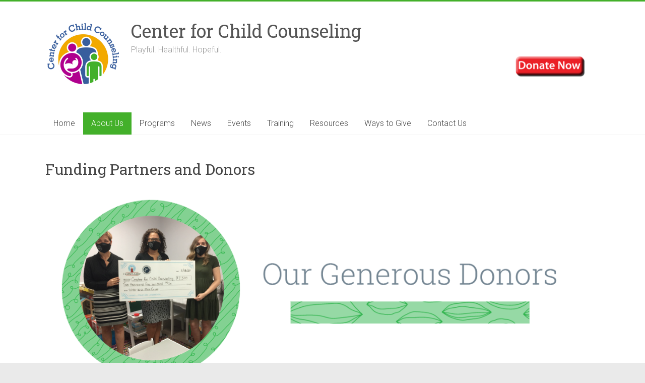

--- FILE ---
content_type: text/html; charset=UTF-8
request_url: https://www.centerforchildcounseling.org/about-us/ourimpact/2020vision/fundinganddonors/
body_size: 30246
content:
<!DOCTYPE html>
<html dir="ltr" lang="en-US" prefix="og: https://ogp.me/ns#">
<head>
	<meta charset="UTF-8"/>
	<meta name="viewport" content="width=device-width, initial-scale=1">
	<link rel="profile" href="https://gmpg.org/xfn/11"/>
	<title>Funding Partners and Donors - Center for Child Counseling</title>

		<!-- All in One SEO 4.9.1.1 - aioseo.com -->
	<meta name="description" content="The work of Center for Child Counseling doesn’t exist without the dedication and support of you, our invested donors. To our corporate partners, grant funders, and caring individuals, we say thank you with full and grateful hearts. Major Funding PartnersAmFund Atlas Peak Foundation BeWell PBC BlackRock Foundation Cathleen McFarlane Foundation, Inc. Children&#039;s Services Council of" />
	<meta name="robots" content="max-image-preview:large" />
	<meta name="msvalidate.01" content="667B931BD05FD75CA98B433F52870552" />
	<link rel="canonical" href="https://www.centerforchildcounseling.org/about-us/ourimpact/2020vision/fundinganddonors/" />
	<meta name="generator" content="All in One SEO (AIOSEO) 4.9.1.1" />
		<meta property="og:locale" content="en_US" />
		<meta property="og:site_name" content="Center for Child Counseling" />
		<meta property="og:type" content="article" />
		<meta property="og:title" content="Funding Partners and Donors - Center for Child Counseling" />
		<meta property="og:description" content="The work of Center for Child Counseling doesn’t exist without the dedication and support of you, our invested donors. To our corporate partners, grant funders, and caring individuals, we say thank you with full and grateful hearts. Major Funding PartnersAmFund Atlas Peak Foundation BeWell PBC BlackRock Foundation Cathleen McFarlane Foundation, Inc. Children&#039;s Services Council of" />
		<meta property="og:url" content="https://www.centerforchildcounseling.org/about-us/ourimpact/2020vision/fundinganddonors/" />
		<meta property="og:image" content="https://www.centerforchildcounseling.org/wp-content/uploads/2021/04/Our-Donors.png" />
		<meta property="og:image:secure_url" content="https://www.centerforchildcounseling.org/wp-content/uploads/2021/04/Our-Donors.png" />
		<meta property="og:image:width" content="1240" />
		<meta property="og:image:height" content="420" />
		<meta property="article:published_time" content="2021-04-18T10:17:25+00:00" />
		<meta property="article:modified_time" content="2021-04-22T10:17:13+00:00" />
		<meta property="article:publisher" content="https://www.facebook.com/CenterforChildCounseling/" />
		<meta name="twitter:card" content="summary" />
		<meta name="twitter:site" content="@childcounselpbc" />
		<meta name="twitter:title" content="Funding Partners and Donors - Center for Child Counseling" />
		<meta name="twitter:description" content="The work of Center for Child Counseling doesn’t exist without the dedication and support of you, our invested donors. To our corporate partners, grant funders, and caring individuals, we say thank you with full and grateful hearts. Major Funding PartnersAmFund Atlas Peak Foundation BeWell PBC BlackRock Foundation Cathleen McFarlane Foundation, Inc. Children&#039;s Services Council of" />
		<meta name="twitter:creator" content="@childcounselpbc" />
		<meta name="twitter:image" content="https://www.centerforchildcounseling.org/wp-content/uploads/2021/04/Our-Donors.png" />
		<meta name="twitter:label1" content="Written by" />
		<meta name="twitter:data1" content="renee@centerforchildcounseling.org" />
		<meta name="twitter:label2" content="Est. reading time" />
		<meta name="twitter:data2" content="2 minutes" />
		<script type="application/ld+json" class="aioseo-schema">
			{"@context":"https:\/\/schema.org","@graph":[{"@type":"BreadcrumbList","@id":"https:\/\/www.centerforchildcounseling.org\/about-us\/ourimpact\/2020vision\/fundinganddonors\/#breadcrumblist","itemListElement":[{"@type":"ListItem","@id":"https:\/\/www.centerforchildcounseling.org#listItem","position":1,"name":"Home","item":"https:\/\/www.centerforchildcounseling.org","nextItem":{"@type":"ListItem","@id":"https:\/\/www.centerforchildcounseling.org\/about-us\/#listItem","name":"About Us"}},{"@type":"ListItem","@id":"https:\/\/www.centerforchildcounseling.org\/about-us\/#listItem","position":2,"name":"About Us","item":"https:\/\/www.centerforchildcounseling.org\/about-us\/","nextItem":{"@type":"ListItem","@id":"https:\/\/www.centerforchildcounseling.org\/about-us\/ourimpact\/#listItem","name":"Our Impact"},"previousItem":{"@type":"ListItem","@id":"https:\/\/www.centerforchildcounseling.org#listItem","name":"Home"}},{"@type":"ListItem","@id":"https:\/\/www.centerforchildcounseling.org\/about-us\/ourimpact\/#listItem","position":3,"name":"Our Impact","item":"https:\/\/www.centerforchildcounseling.org\/about-us\/ourimpact\/","nextItem":{"@type":"ListItem","@id":"https:\/\/www.centerforchildcounseling.org\/about-us\/ourimpact\/2020vision\/#listItem","name":"2020 Vision: The Year in Hindsight"},"previousItem":{"@type":"ListItem","@id":"https:\/\/www.centerforchildcounseling.org\/about-us\/#listItem","name":"About Us"}},{"@type":"ListItem","@id":"https:\/\/www.centerforchildcounseling.org\/about-us\/ourimpact\/2020vision\/#listItem","position":4,"name":"2020 Vision: The Year in Hindsight","item":"https:\/\/www.centerforchildcounseling.org\/about-us\/ourimpact\/2020vision\/","nextItem":{"@type":"ListItem","@id":"https:\/\/www.centerforchildcounseling.org\/about-us\/ourimpact\/2020vision\/fundinganddonors\/#listItem","name":"Funding Partners and Donors"},"previousItem":{"@type":"ListItem","@id":"https:\/\/www.centerforchildcounseling.org\/about-us\/ourimpact\/#listItem","name":"Our Impact"}},{"@type":"ListItem","@id":"https:\/\/www.centerforchildcounseling.org\/about-us\/ourimpact\/2020vision\/fundinganddonors\/#listItem","position":5,"name":"Funding Partners and Donors","previousItem":{"@type":"ListItem","@id":"https:\/\/www.centerforchildcounseling.org\/about-us\/ourimpact\/2020vision\/#listItem","name":"2020 Vision: The Year in Hindsight"}}]},{"@type":"Organization","@id":"https:\/\/www.centerforchildcounseling.org\/#organization","name":"Center for Child Counseling","description":"Playful. Healthful. Hopeful.","url":"https:\/\/www.centerforchildcounseling.org\/","logo":{"@type":"ImageObject","url":"https:\/\/www.centerforchildcounseling.org\/wp-content\/uploads\/2020\/03\/CFCC_1_Logo_lg.png","@id":"https:\/\/www.centerforchildcounseling.org\/about-us\/ourimpact\/2020vision\/fundinganddonors\/#organizationLogo","width":2850,"height":2550},"image":{"@id":"https:\/\/www.centerforchildcounseling.org\/about-us\/ourimpact\/2020vision\/fundinganddonors\/#organizationLogo"},"sameAs":["https:\/\/www.facebook.com\/CenterforChildCounseling\/","https:\/\/twitter.com\/childcounselpbc","https:\/\/instagram.com\/childcounselpbc\/","https:\/\/www.pinterest.com\/cfccplay\/","https:\/\/www.youtube.com\/centerforchildcounseling","https:\/\/www.linkedin.com\/company\/center-for-child-counseling-inc-?trk=biz-brand-tree-co-name"]},{"@type":"WebPage","@id":"https:\/\/www.centerforchildcounseling.org\/about-us\/ourimpact\/2020vision\/fundinganddonors\/#webpage","url":"https:\/\/www.centerforchildcounseling.org\/about-us\/ourimpact\/2020vision\/fundinganddonors\/","name":"Funding Partners and Donors - Center for Child Counseling","description":"The work of Center for Child Counseling doesn\u2019t exist without the dedication and support of you, our invested donors. To our corporate partners, grant funders, and caring individuals, we say thank you with full and grateful hearts. Major Funding PartnersAmFund Atlas Peak Foundation BeWell PBC BlackRock Foundation Cathleen McFarlane Foundation, Inc. Children's Services Council of","inLanguage":"en-US","isPartOf":{"@id":"https:\/\/www.centerforchildcounseling.org\/#website"},"breadcrumb":{"@id":"https:\/\/www.centerforchildcounseling.org\/about-us\/ourimpact\/2020vision\/fundinganddonors\/#breadcrumblist"},"datePublished":"2021-04-18T06:17:25-04:00","dateModified":"2021-04-22T06:17:13-04:00"},{"@type":"WebSite","@id":"https:\/\/www.centerforchildcounseling.org\/#website","url":"https:\/\/www.centerforchildcounseling.org\/","name":"Center for Child Counseling","description":"Playful. Healthful. Hopeful.","inLanguage":"en-US","publisher":{"@id":"https:\/\/www.centerforchildcounseling.org\/#organization"}}]}
		</script>
		<!-- All in One SEO -->

<link rel='dns-prefetch' href='//www.google.com' />
<link rel='dns-prefetch' href='//ajax.googleapis.com' />
<link rel='dns-prefetch' href='//js.stripe.com' />
<link rel='dns-prefetch' href='//a.omappapi.com' />
<link rel='dns-prefetch' href='//fonts.googleapis.com' />
<link rel="alternate" type="application/rss+xml" title="Center for Child Counseling &raquo; Feed" href="https://www.centerforchildcounseling.org/feed/" />
<link rel="alternate" type="application/rss+xml" title="Center for Child Counseling &raquo; Comments Feed" href="https://www.centerforchildcounseling.org/comments/feed/" />
<link rel="alternate" type="text/calendar" title="Center for Child Counseling &raquo; iCal Feed" href="https://www.centerforchildcounseling.org/cfccevents/?ical=1" />
<link rel="alternate" title="oEmbed (JSON)" type="application/json+oembed" href="https://www.centerforchildcounseling.org/wp-json/oembed/1.0/embed?url=https%3A%2F%2Fwww.centerforchildcounseling.org%2Fabout-us%2Fourimpact%2F2020vision%2Ffundinganddonors%2F" />
<link rel="alternate" title="oEmbed (XML)" type="text/xml+oembed" href="https://www.centerforchildcounseling.org/wp-json/oembed/1.0/embed?url=https%3A%2F%2Fwww.centerforchildcounseling.org%2Fabout-us%2Fourimpact%2F2020vision%2Ffundinganddonors%2F&#038;format=xml" />
		<!-- This site uses the Google Analytics by MonsterInsights plugin v9.11.1 - Using Analytics tracking - https://www.monsterinsights.com/ -->
							<script src="//www.googletagmanager.com/gtag/js?id=G-FRRVQ9P41M"  data-cfasync="false" data-wpfc-render="false" type="text/javascript" async></script>
			<script data-cfasync="false" data-wpfc-render="false" type="text/javascript">
				var mi_version = '9.11.1';
				var mi_track_user = true;
				var mi_no_track_reason = '';
								var MonsterInsightsDefaultLocations = {"page_location":"https:\/\/www.centerforchildcounseling.org\/about-us\/ourimpact\/2020vision\/fundinganddonors\/"};
								if ( typeof MonsterInsightsPrivacyGuardFilter === 'function' ) {
					var MonsterInsightsLocations = (typeof MonsterInsightsExcludeQuery === 'object') ? MonsterInsightsPrivacyGuardFilter( MonsterInsightsExcludeQuery ) : MonsterInsightsPrivacyGuardFilter( MonsterInsightsDefaultLocations );
				} else {
					var MonsterInsightsLocations = (typeof MonsterInsightsExcludeQuery === 'object') ? MonsterInsightsExcludeQuery : MonsterInsightsDefaultLocations;
				}

								var disableStrs = [
										'ga-disable-G-FRRVQ9P41M',
									];

				/* Function to detect opted out users */
				function __gtagTrackerIsOptedOut() {
					for (var index = 0; index < disableStrs.length; index++) {
						if (document.cookie.indexOf(disableStrs[index] + '=true') > -1) {
							return true;
						}
					}

					return false;
				}

				/* Disable tracking if the opt-out cookie exists. */
				if (__gtagTrackerIsOptedOut()) {
					for (var index = 0; index < disableStrs.length; index++) {
						window[disableStrs[index]] = true;
					}
				}

				/* Opt-out function */
				function __gtagTrackerOptout() {
					for (var index = 0; index < disableStrs.length; index++) {
						document.cookie = disableStrs[index] + '=true; expires=Thu, 31 Dec 2099 23:59:59 UTC; path=/';
						window[disableStrs[index]] = true;
					}
				}

				if ('undefined' === typeof gaOptout) {
					function gaOptout() {
						__gtagTrackerOptout();
					}
				}
								window.dataLayer = window.dataLayer || [];

				window.MonsterInsightsDualTracker = {
					helpers: {},
					trackers: {},
				};
				if (mi_track_user) {
					function __gtagDataLayer() {
						dataLayer.push(arguments);
					}

					function __gtagTracker(type, name, parameters) {
						if (!parameters) {
							parameters = {};
						}

						if (parameters.send_to) {
							__gtagDataLayer.apply(null, arguments);
							return;
						}

						if (type === 'event') {
														parameters.send_to = monsterinsights_frontend.v4_id;
							var hookName = name;
							if (typeof parameters['event_category'] !== 'undefined') {
								hookName = parameters['event_category'] + ':' + name;
							}

							if (typeof MonsterInsightsDualTracker.trackers[hookName] !== 'undefined') {
								MonsterInsightsDualTracker.trackers[hookName](parameters);
							} else {
								__gtagDataLayer('event', name, parameters);
							}
							
						} else {
							__gtagDataLayer.apply(null, arguments);
						}
					}

					__gtagTracker('js', new Date());
					__gtagTracker('set', {
						'developer_id.dZGIzZG': true,
											});
					if ( MonsterInsightsLocations.page_location ) {
						__gtagTracker('set', MonsterInsightsLocations);
					}
										__gtagTracker('config', 'G-FRRVQ9P41M', {"forceSSL":"true","anonymize_ip":"true","link_attribution":"true"} );
										window.gtag = __gtagTracker;										(function () {
						/* https://developers.google.com/analytics/devguides/collection/analyticsjs/ */
						/* ga and __gaTracker compatibility shim. */
						var noopfn = function () {
							return null;
						};
						var newtracker = function () {
							return new Tracker();
						};
						var Tracker = function () {
							return null;
						};
						var p = Tracker.prototype;
						p.get = noopfn;
						p.set = noopfn;
						p.send = function () {
							var args = Array.prototype.slice.call(arguments);
							args.unshift('send');
							__gaTracker.apply(null, args);
						};
						var __gaTracker = function () {
							var len = arguments.length;
							if (len === 0) {
								return;
							}
							var f = arguments[len - 1];
							if (typeof f !== 'object' || f === null || typeof f.hitCallback !== 'function') {
								if ('send' === arguments[0]) {
									var hitConverted, hitObject = false, action;
									if ('event' === arguments[1]) {
										if ('undefined' !== typeof arguments[3]) {
											hitObject = {
												'eventAction': arguments[3],
												'eventCategory': arguments[2],
												'eventLabel': arguments[4],
												'value': arguments[5] ? arguments[5] : 1,
											}
										}
									}
									if ('pageview' === arguments[1]) {
										if ('undefined' !== typeof arguments[2]) {
											hitObject = {
												'eventAction': 'page_view',
												'page_path': arguments[2],
											}
										}
									}
									if (typeof arguments[2] === 'object') {
										hitObject = arguments[2];
									}
									if (typeof arguments[5] === 'object') {
										Object.assign(hitObject, arguments[5]);
									}
									if ('undefined' !== typeof arguments[1].hitType) {
										hitObject = arguments[1];
										if ('pageview' === hitObject.hitType) {
											hitObject.eventAction = 'page_view';
										}
									}
									if (hitObject) {
										action = 'timing' === arguments[1].hitType ? 'timing_complete' : hitObject.eventAction;
										hitConverted = mapArgs(hitObject);
										__gtagTracker('event', action, hitConverted);
									}
								}
								return;
							}

							function mapArgs(args) {
								var arg, hit = {};
								var gaMap = {
									'eventCategory': 'event_category',
									'eventAction': 'event_action',
									'eventLabel': 'event_label',
									'eventValue': 'event_value',
									'nonInteraction': 'non_interaction',
									'timingCategory': 'event_category',
									'timingVar': 'name',
									'timingValue': 'value',
									'timingLabel': 'event_label',
									'page': 'page_path',
									'location': 'page_location',
									'title': 'page_title',
									'referrer' : 'page_referrer',
								};
								for (arg in args) {
																		if (!(!args.hasOwnProperty(arg) || !gaMap.hasOwnProperty(arg))) {
										hit[gaMap[arg]] = args[arg];
									} else {
										hit[arg] = args[arg];
									}
								}
								return hit;
							}

							try {
								f.hitCallback();
							} catch (ex) {
							}
						};
						__gaTracker.create = newtracker;
						__gaTracker.getByName = newtracker;
						__gaTracker.getAll = function () {
							return [];
						};
						__gaTracker.remove = noopfn;
						__gaTracker.loaded = true;
						window['__gaTracker'] = __gaTracker;
					})();
									} else {
										console.log("");
					(function () {
						function __gtagTracker() {
							return null;
						}

						window['__gtagTracker'] = __gtagTracker;
						window['gtag'] = __gtagTracker;
					})();
									}
			</script>
							<!-- / Google Analytics by MonsterInsights -->
		<style id='wp-img-auto-sizes-contain-inline-css' type='text/css'>
img:is([sizes=auto i],[sizes^="auto," i]){contain-intrinsic-size:3000px 1500px}
/*# sourceURL=wp-img-auto-sizes-contain-inline-css */
</style>
<link rel='stylesheet' id='sbi_styles-css' href='https://www.centerforchildcounseling.org/wp-content/plugins/instagram-feed-pro/css/sbi-styles.min.css?ver=6.7.0' type='text/css' media='all' />
<style id='wp-emoji-styles-inline-css' type='text/css'>

	img.wp-smiley, img.emoji {
		display: inline !important;
		border: none !important;
		box-shadow: none !important;
		height: 1em !important;
		width: 1em !important;
		margin: 0 0.07em !important;
		vertical-align: -0.1em !important;
		background: none !important;
		padding: 0 !important;
	}
/*# sourceURL=wp-emoji-styles-inline-css */
</style>
<link rel='stylesheet' id='wp-block-library-css' href='https://www.centerforchildcounseling.org/wp-includes/css/dist/block-library/style.min.css?ver=6.9' type='text/css' media='all' />
<style id='wp-block-columns-inline-css' type='text/css'>
.wp-block-columns{box-sizing:border-box;display:flex;flex-wrap:wrap!important}@media (min-width:782px){.wp-block-columns{flex-wrap:nowrap!important}}.wp-block-columns{align-items:normal!important}.wp-block-columns.are-vertically-aligned-top{align-items:flex-start}.wp-block-columns.are-vertically-aligned-center{align-items:center}.wp-block-columns.are-vertically-aligned-bottom{align-items:flex-end}@media (max-width:781px){.wp-block-columns:not(.is-not-stacked-on-mobile)>.wp-block-column{flex-basis:100%!important}}@media (min-width:782px){.wp-block-columns:not(.is-not-stacked-on-mobile)>.wp-block-column{flex-basis:0;flex-grow:1}.wp-block-columns:not(.is-not-stacked-on-mobile)>.wp-block-column[style*=flex-basis]{flex-grow:0}}.wp-block-columns.is-not-stacked-on-mobile{flex-wrap:nowrap!important}.wp-block-columns.is-not-stacked-on-mobile>.wp-block-column{flex-basis:0;flex-grow:1}.wp-block-columns.is-not-stacked-on-mobile>.wp-block-column[style*=flex-basis]{flex-grow:0}:where(.wp-block-columns){margin-bottom:1.75em}:where(.wp-block-columns.has-background){padding:1.25em 2.375em}.wp-block-column{flex-grow:1;min-width:0;overflow-wrap:break-word;word-break:break-word}.wp-block-column.is-vertically-aligned-top{align-self:flex-start}.wp-block-column.is-vertically-aligned-center{align-self:center}.wp-block-column.is-vertically-aligned-bottom{align-self:flex-end}.wp-block-column.is-vertically-aligned-stretch{align-self:stretch}.wp-block-column.is-vertically-aligned-bottom,.wp-block-column.is-vertically-aligned-center,.wp-block-column.is-vertically-aligned-top{width:100%}
/*# sourceURL=https://www.centerforchildcounseling.org/wp-includes/blocks/columns/style.min.css */
</style>
<style id='wp-block-group-inline-css' type='text/css'>
.wp-block-group{box-sizing:border-box}:where(.wp-block-group.wp-block-group-is-layout-constrained){position:relative}
/*# sourceURL=https://www.centerforchildcounseling.org/wp-includes/blocks/group/style.min.css */
</style>
<style id='wp-block-group-theme-inline-css' type='text/css'>
:where(.wp-block-group.has-background){padding:1.25em 2.375em}
/*# sourceURL=https://www.centerforchildcounseling.org/wp-includes/blocks/group/theme.min.css */
</style>
<style id='global-styles-inline-css' type='text/css'>
:root{--wp--preset--aspect-ratio--square: 1;--wp--preset--aspect-ratio--4-3: 4/3;--wp--preset--aspect-ratio--3-4: 3/4;--wp--preset--aspect-ratio--3-2: 3/2;--wp--preset--aspect-ratio--2-3: 2/3;--wp--preset--aspect-ratio--16-9: 16/9;--wp--preset--aspect-ratio--9-16: 9/16;--wp--preset--color--black: #000000;--wp--preset--color--cyan-bluish-gray: #abb8c3;--wp--preset--color--white: #ffffff;--wp--preset--color--pale-pink: #f78da7;--wp--preset--color--vivid-red: #cf2e2e;--wp--preset--color--luminous-vivid-orange: #ff6900;--wp--preset--color--luminous-vivid-amber: #fcb900;--wp--preset--color--light-green-cyan: #7bdcb5;--wp--preset--color--vivid-green-cyan: #00d084;--wp--preset--color--pale-cyan-blue: #8ed1fc;--wp--preset--color--vivid-cyan-blue: #0693e3;--wp--preset--color--vivid-purple: #9b51e0;--wp--preset--gradient--vivid-cyan-blue-to-vivid-purple: linear-gradient(135deg,rgb(6,147,227) 0%,rgb(155,81,224) 100%);--wp--preset--gradient--light-green-cyan-to-vivid-green-cyan: linear-gradient(135deg,rgb(122,220,180) 0%,rgb(0,208,130) 100%);--wp--preset--gradient--luminous-vivid-amber-to-luminous-vivid-orange: linear-gradient(135deg,rgb(252,185,0) 0%,rgb(255,105,0) 100%);--wp--preset--gradient--luminous-vivid-orange-to-vivid-red: linear-gradient(135deg,rgb(255,105,0) 0%,rgb(207,46,46) 100%);--wp--preset--gradient--very-light-gray-to-cyan-bluish-gray: linear-gradient(135deg,rgb(238,238,238) 0%,rgb(169,184,195) 100%);--wp--preset--gradient--cool-to-warm-spectrum: linear-gradient(135deg,rgb(74,234,220) 0%,rgb(151,120,209) 20%,rgb(207,42,186) 40%,rgb(238,44,130) 60%,rgb(251,105,98) 80%,rgb(254,248,76) 100%);--wp--preset--gradient--blush-light-purple: linear-gradient(135deg,rgb(255,206,236) 0%,rgb(152,150,240) 100%);--wp--preset--gradient--blush-bordeaux: linear-gradient(135deg,rgb(254,205,165) 0%,rgb(254,45,45) 50%,rgb(107,0,62) 100%);--wp--preset--gradient--luminous-dusk: linear-gradient(135deg,rgb(255,203,112) 0%,rgb(199,81,192) 50%,rgb(65,88,208) 100%);--wp--preset--gradient--pale-ocean: linear-gradient(135deg,rgb(255,245,203) 0%,rgb(182,227,212) 50%,rgb(51,167,181) 100%);--wp--preset--gradient--electric-grass: linear-gradient(135deg,rgb(202,248,128) 0%,rgb(113,206,126) 100%);--wp--preset--gradient--midnight: linear-gradient(135deg,rgb(2,3,129) 0%,rgb(40,116,252) 100%);--wp--preset--font-size--small: 13px;--wp--preset--font-size--medium: 20px;--wp--preset--font-size--large: 36px;--wp--preset--font-size--x-large: 42px;--wp--preset--spacing--20: 0.44rem;--wp--preset--spacing--30: 0.67rem;--wp--preset--spacing--40: 1rem;--wp--preset--spacing--50: 1.5rem;--wp--preset--spacing--60: 2.25rem;--wp--preset--spacing--70: 3.38rem;--wp--preset--spacing--80: 5.06rem;--wp--preset--shadow--natural: 6px 6px 9px rgba(0, 0, 0, 0.2);--wp--preset--shadow--deep: 12px 12px 50px rgba(0, 0, 0, 0.4);--wp--preset--shadow--sharp: 6px 6px 0px rgba(0, 0, 0, 0.2);--wp--preset--shadow--outlined: 6px 6px 0px -3px rgb(255, 255, 255), 6px 6px rgb(0, 0, 0);--wp--preset--shadow--crisp: 6px 6px 0px rgb(0, 0, 0);}:where(.is-layout-flex){gap: 0.5em;}:where(.is-layout-grid){gap: 0.5em;}body .is-layout-flex{display: flex;}.is-layout-flex{flex-wrap: wrap;align-items: center;}.is-layout-flex > :is(*, div){margin: 0;}body .is-layout-grid{display: grid;}.is-layout-grid > :is(*, div){margin: 0;}:where(.wp-block-columns.is-layout-flex){gap: 2em;}:where(.wp-block-columns.is-layout-grid){gap: 2em;}:where(.wp-block-post-template.is-layout-flex){gap: 1.25em;}:where(.wp-block-post-template.is-layout-grid){gap: 1.25em;}.has-black-color{color: var(--wp--preset--color--black) !important;}.has-cyan-bluish-gray-color{color: var(--wp--preset--color--cyan-bluish-gray) !important;}.has-white-color{color: var(--wp--preset--color--white) !important;}.has-pale-pink-color{color: var(--wp--preset--color--pale-pink) !important;}.has-vivid-red-color{color: var(--wp--preset--color--vivid-red) !important;}.has-luminous-vivid-orange-color{color: var(--wp--preset--color--luminous-vivid-orange) !important;}.has-luminous-vivid-amber-color{color: var(--wp--preset--color--luminous-vivid-amber) !important;}.has-light-green-cyan-color{color: var(--wp--preset--color--light-green-cyan) !important;}.has-vivid-green-cyan-color{color: var(--wp--preset--color--vivid-green-cyan) !important;}.has-pale-cyan-blue-color{color: var(--wp--preset--color--pale-cyan-blue) !important;}.has-vivid-cyan-blue-color{color: var(--wp--preset--color--vivid-cyan-blue) !important;}.has-vivid-purple-color{color: var(--wp--preset--color--vivid-purple) !important;}.has-black-background-color{background-color: var(--wp--preset--color--black) !important;}.has-cyan-bluish-gray-background-color{background-color: var(--wp--preset--color--cyan-bluish-gray) !important;}.has-white-background-color{background-color: var(--wp--preset--color--white) !important;}.has-pale-pink-background-color{background-color: var(--wp--preset--color--pale-pink) !important;}.has-vivid-red-background-color{background-color: var(--wp--preset--color--vivid-red) !important;}.has-luminous-vivid-orange-background-color{background-color: var(--wp--preset--color--luminous-vivid-orange) !important;}.has-luminous-vivid-amber-background-color{background-color: var(--wp--preset--color--luminous-vivid-amber) !important;}.has-light-green-cyan-background-color{background-color: var(--wp--preset--color--light-green-cyan) !important;}.has-vivid-green-cyan-background-color{background-color: var(--wp--preset--color--vivid-green-cyan) !important;}.has-pale-cyan-blue-background-color{background-color: var(--wp--preset--color--pale-cyan-blue) !important;}.has-vivid-cyan-blue-background-color{background-color: var(--wp--preset--color--vivid-cyan-blue) !important;}.has-vivid-purple-background-color{background-color: var(--wp--preset--color--vivid-purple) !important;}.has-black-border-color{border-color: var(--wp--preset--color--black) !important;}.has-cyan-bluish-gray-border-color{border-color: var(--wp--preset--color--cyan-bluish-gray) !important;}.has-white-border-color{border-color: var(--wp--preset--color--white) !important;}.has-pale-pink-border-color{border-color: var(--wp--preset--color--pale-pink) !important;}.has-vivid-red-border-color{border-color: var(--wp--preset--color--vivid-red) !important;}.has-luminous-vivid-orange-border-color{border-color: var(--wp--preset--color--luminous-vivid-orange) !important;}.has-luminous-vivid-amber-border-color{border-color: var(--wp--preset--color--luminous-vivid-amber) !important;}.has-light-green-cyan-border-color{border-color: var(--wp--preset--color--light-green-cyan) !important;}.has-vivid-green-cyan-border-color{border-color: var(--wp--preset--color--vivid-green-cyan) !important;}.has-pale-cyan-blue-border-color{border-color: var(--wp--preset--color--pale-cyan-blue) !important;}.has-vivid-cyan-blue-border-color{border-color: var(--wp--preset--color--vivid-cyan-blue) !important;}.has-vivid-purple-border-color{border-color: var(--wp--preset--color--vivid-purple) !important;}.has-vivid-cyan-blue-to-vivid-purple-gradient-background{background: var(--wp--preset--gradient--vivid-cyan-blue-to-vivid-purple) !important;}.has-light-green-cyan-to-vivid-green-cyan-gradient-background{background: var(--wp--preset--gradient--light-green-cyan-to-vivid-green-cyan) !important;}.has-luminous-vivid-amber-to-luminous-vivid-orange-gradient-background{background: var(--wp--preset--gradient--luminous-vivid-amber-to-luminous-vivid-orange) !important;}.has-luminous-vivid-orange-to-vivid-red-gradient-background{background: var(--wp--preset--gradient--luminous-vivid-orange-to-vivid-red) !important;}.has-very-light-gray-to-cyan-bluish-gray-gradient-background{background: var(--wp--preset--gradient--very-light-gray-to-cyan-bluish-gray) !important;}.has-cool-to-warm-spectrum-gradient-background{background: var(--wp--preset--gradient--cool-to-warm-spectrum) !important;}.has-blush-light-purple-gradient-background{background: var(--wp--preset--gradient--blush-light-purple) !important;}.has-blush-bordeaux-gradient-background{background: var(--wp--preset--gradient--blush-bordeaux) !important;}.has-luminous-dusk-gradient-background{background: var(--wp--preset--gradient--luminous-dusk) !important;}.has-pale-ocean-gradient-background{background: var(--wp--preset--gradient--pale-ocean) !important;}.has-electric-grass-gradient-background{background: var(--wp--preset--gradient--electric-grass) !important;}.has-midnight-gradient-background{background: var(--wp--preset--gradient--midnight) !important;}.has-small-font-size{font-size: var(--wp--preset--font-size--small) !important;}.has-medium-font-size{font-size: var(--wp--preset--font-size--medium) !important;}.has-large-font-size{font-size: var(--wp--preset--font-size--large) !important;}.has-x-large-font-size{font-size: var(--wp--preset--font-size--x-large) !important;}
:where(.wp-block-columns.is-layout-flex){gap: 2em;}:where(.wp-block-columns.is-layout-grid){gap: 2em;}
/*# sourceURL=global-styles-inline-css */
</style>
<style id='core-block-supports-inline-css' type='text/css'>
.wp-container-core-columns-is-layout-9d6595d7{flex-wrap:nowrap;}
/*# sourceURL=core-block-supports-inline-css */
</style>

<style id='classic-theme-styles-inline-css' type='text/css'>
/*! This file is auto-generated */
.wp-block-button__link{color:#fff;background-color:#32373c;border-radius:9999px;box-shadow:none;text-decoration:none;padding:calc(.667em + 2px) calc(1.333em + 2px);font-size:1.125em}.wp-block-file__button{background:#32373c;color:#fff;text-decoration:none}
/*# sourceURL=/wp-includes/css/classic-themes.min.css */
</style>
<link rel='stylesheet' id='cff_carousel_css-css' href='https://www.centerforchildcounseling.org/wp-content/plugins/cff-extensions/cff-carousel/css/carousel.css?ver=1.2.3' type='text/css' media='all' />
<link rel='stylesheet' id='ctct_form_styles-css' href='https://www.centerforchildcounseling.org/wp-content/plugins/constant-contact-forms/assets/css/style.css?ver=2.15.0' type='text/css' media='all' />
<link rel='stylesheet' id='ctf_styles-css' href='https://www.centerforchildcounseling.org/wp-content/plugins/custom-twitter-feeds-pro/css/ctf-styles.min.css?ver=2.4.6' type='text/css' media='all' />
<link rel='stylesheet' id='style2-os-css-css' href='https://www.centerforchildcounseling.org/wp-content/plugins/gallery-video/style/style2-os.css?ver=6.9' type='text/css' media='all' />
<link rel='stylesheet' id='lightbox-css-css' href='https://www.centerforchildcounseling.org/wp-content/plugins/gallery-video/style/lightbox.css?ver=6.9' type='text/css' media='all' />
<link rel='stylesheet' id='videogallery-all-css-css' href='https://www.centerforchildcounseling.org/wp-content/plugins/gallery-video/style/videogallery-all.css?ver=6.9' type='text/css' media='all' />
<link rel='stylesheet' id='siteorigin-panels-front-css' href='https://www.centerforchildcounseling.org/wp-content/plugins/siteorigin-panels/css/front-flex.min.css?ver=2.31.5' type='text/css' media='all' />
<link rel='stylesheet' id='SFSImainCss-css' href='https://www.centerforchildcounseling.org/wp-content/plugins/ultimate-social-media-icons/css/sfsi-style.css?ver=2.9.5' type='text/css' media='all' />
<link rel='stylesheet' id='woocommerce-layout-css' href='https://www.centerforchildcounseling.org/wp-content/plugins/woocommerce/assets/css/woocommerce-layout.css?ver=10.4.3' type='text/css' media='all' />
<link rel='stylesheet' id='woocommerce-smallscreen-css' href='https://www.centerforchildcounseling.org/wp-content/plugins/woocommerce/assets/css/woocommerce-smallscreen.css?ver=10.4.3' type='text/css' media='only screen and (max-width: 768px)' />
<link rel='stylesheet' id='woocommerce-general-css' href='https://www.centerforchildcounseling.org/wp-content/plugins/woocommerce/assets/css/woocommerce.css?ver=10.4.3' type='text/css' media='all' />
<style id='woocommerce-inline-inline-css' type='text/css'>
.woocommerce form .form-row .required { visibility: visible; }
/*# sourceURL=woocommerce-inline-inline-css */
</style>
<link rel='stylesheet' id='cff-css' href='https://www.centerforchildcounseling.org/wp-content/plugins/custom-facebook-feed-pro/assets/css/cff-style.min.css?ver=4.7.4' type='text/css' media='all' />
<link rel='stylesheet' id='sb-font-awesome-css' href='https://www.centerforchildcounseling.org/wp-content/plugins/custom-facebook-feed-pro/assets/css/font-awesome.min.css' type='text/css' media='all' />
<link rel='stylesheet' id='give-styles-css' href='https://www.centerforchildcounseling.org/wp-content/plugins/give/assets/dist/css/give.css?ver=3.22.2' type='text/css' media='all' />
<link rel='stylesheet' id='give-donation-summary-style-frontend-css' href='https://www.centerforchildcounseling.org/wp-content/plugins/give/assets/dist/css/give-donation-summary.css?ver=3.22.2' type='text/css' media='all' />
<link rel='stylesheet' id='give-funds-style-frontend-css' href='https://www.centerforchildcounseling.org/wp-content/plugins/give-funds/public/css/give-funds.css?ver=2.0.1' type='text/css' media='all' />
<link rel='stylesheet' id='give-fee-recovery-css' href='https://www.centerforchildcounseling.org/wp-content/plugins/give-fee-recovery/assets/css/give-fee-recovery-frontend.min.css?ver=2.3.5' type='text/css' media='all' />
<link rel='stylesheet' id='give_ffm_frontend_styles-css' href='https://www.centerforchildcounseling.org/wp-content/plugins/give-form-field-manager/assets/dist/css/give-ffm-frontend.css?ver=3.1.1' type='text/css' media='all' />
<link rel='stylesheet' id='give_ffm_datepicker_styles-css' href='https://www.centerforchildcounseling.org/wp-content/plugins/give-form-field-manager/assets/dist/css/give-ffm-datepicker.css?ver=3.1.1' type='text/css' media='all' />
<link rel='stylesheet' id='give-tributes-css' href='https://www.centerforchildcounseling.org/wp-content/plugins/give-tributes/assets/css/give-tributes-public.min.css?ver=2.2.0' type='text/css' media='all' />
<link rel='stylesheet' id='if-menu-site-css-css' href='https://www.centerforchildcounseling.org/wp-content/plugins/if-menu/assets/if-menu-site.css?ver=6.9' type='text/css' media='all' />
<link rel='stylesheet' id='give_recurring_css-css' href='https://www.centerforchildcounseling.org/wp-content/plugins/give-recurring/assets/css/give-recurring.min.css?ver=2.11.2' type='text/css' media='all' />
<link rel='stylesheet' id='accelerate_style-css' href='https://www.centerforchildcounseling.org/wp-content/themes/accelerate-pro/style.css?ver=6.9' type='text/css' media='all' />
<link rel='stylesheet' id='accelerate_googlefonts-css' href='//fonts.googleapis.com/css?family=Roboto+Slab%3A700%2C400%7CRoboto%3A400%2C300%2C100&#038;display=swap&#038;ver=6.9' type='text/css' media='all' />
<link rel='stylesheet' id='accelerate-fontawesome-css' href='https://www.centerforchildcounseling.org/wp-content/themes/accelerate-pro/fontawesome/css/font-awesome.min.css?ver=4.7.0' type='text/css' media='all' />
<script type="text/javascript" src="https://www.centerforchildcounseling.org/wp-includes/js/jquery/jquery.min.js?ver=3.7.1" id="jquery-core-js"></script>
<script type="text/javascript" src="https://www.centerforchildcounseling.org/wp-includes/js/jquery/jquery-migrate.min.js?ver=3.4.1" id="jquery-migrate-js"></script>
<script type="text/javascript" src="https://www.centerforchildcounseling.org/wp-includes/js/jquery/ui/core.min.js?ver=1.13.3" id="jquery-ui-core-js"></script>
<script type="text/javascript" src="https://www.centerforchildcounseling.org/wp-includes/js/jquery/ui/datepicker.min.js?ver=1.13.3" id="jquery-ui-datepicker-js"></script>
<script type="text/javascript" id="jquery-ui-datepicker-js-after">
/* <![CDATA[ */
jQuery(function(jQuery){jQuery.datepicker.setDefaults({"closeText":"Close","currentText":"Today","monthNames":["January","February","March","April","May","June","July","August","September","October","November","December"],"monthNamesShort":["Jan","Feb","Mar","Apr","May","Jun","Jul","Aug","Sep","Oct","Nov","Dec"],"nextText":"Next","prevText":"Previous","dayNames":["Sunday","Monday","Tuesday","Wednesday","Thursday","Friday","Saturday"],"dayNamesShort":["Sun","Mon","Tue","Wed","Thu","Fri","Sat"],"dayNamesMin":["S","M","T","W","T","F","S"],"dateFormat":"MM d, yy","firstDay":1,"isRTL":false});});
//# sourceURL=jquery-ui-datepicker-js-after
/* ]]> */
</script>
<script type="text/javascript" src="https://www.centerforchildcounseling.org/wp-includes/js/jquery/ui/mouse.min.js?ver=1.13.3" id="jquery-ui-mouse-js"></script>
<script type="text/javascript" src="https://www.centerforchildcounseling.org/wp-includes/js/jquery/ui/slider.min.js?ver=1.13.3" id="jquery-ui-slider-js"></script>
<script type="text/javascript" src="https://www.centerforchildcounseling.org/wp-includes/js/clipboard.min.js?ver=2.0.11" id="clipboard-js"></script>
<script type="text/javascript" src="https://www.centerforchildcounseling.org/wp-includes/js/plupload/moxie.min.js?ver=1.3.5.1" id="moxiejs-js"></script>
<script type="text/javascript" src="https://www.centerforchildcounseling.org/wp-includes/js/plupload/plupload.min.js?ver=2.1.9" id="plupload-js"></script>
<script src='https://www.centerforchildcounseling.org/wp-content/plugins/the-events-calendar/common/src/resources/js/underscore-before.js'></script>
<script type="text/javascript" src="https://www.centerforchildcounseling.org/wp-includes/js/underscore.min.js?ver=1.13.7" id="underscore-js"></script>
<script src='https://www.centerforchildcounseling.org/wp-content/plugins/the-events-calendar/common/src/resources/js/underscore-after.js'></script>
<script type="text/javascript" src="https://www.centerforchildcounseling.org/wp-includes/js/dist/dom-ready.min.js?ver=f77871ff7694fffea381" id="wp-dom-ready-js"></script>
<script type="text/javascript" src="https://www.centerforchildcounseling.org/wp-includes/js/dist/hooks.min.js?ver=dd5603f07f9220ed27f1" id="wp-hooks-js"></script>
<script type="text/javascript" src="https://www.centerforchildcounseling.org/wp-includes/js/dist/i18n.min.js?ver=c26c3dc7bed366793375" id="wp-i18n-js"></script>
<script type="text/javascript" id="wp-i18n-js-after">
/* <![CDATA[ */
wp.i18n.setLocaleData( { 'text direction\u0004ltr': [ 'ltr' ] } );
//# sourceURL=wp-i18n-js-after
/* ]]> */
</script>
<script type="text/javascript" src="https://www.centerforchildcounseling.org/wp-includes/js/dist/a11y.min.js?ver=cb460b4676c94bd228ed" id="wp-a11y-js"></script>
<script type="text/javascript" id="plupload-handlers-js-extra">
/* <![CDATA[ */
var pluploadL10n = {"queue_limit_exceeded":"You have attempted to queue too many files.","file_exceeds_size_limit":"%s exceeds the maximum upload size for this site.","zero_byte_file":"This file is empty. Please try another.","invalid_filetype":"This file cannot be processed by the web server.","not_an_image":"This file is not an image. Please try another.","image_memory_exceeded":"Memory exceeded. Please try another smaller file.","image_dimensions_exceeded":"This is larger than the maximum size. Please try another.","default_error":"An error occurred in the upload. Please try again later.","missing_upload_url":"There was a configuration error. Please contact the server administrator.","upload_limit_exceeded":"You may only upload 1 file.","http_error":"Unexpected response from the server. The file may have been uploaded successfully. Check in the Media Library or reload the page.","http_error_image":"The server cannot process the image. This can happen if the server is busy or does not have enough resources to complete the task. Uploading a smaller image may help. Suggested maximum size is 2560 pixels.","upload_failed":"Upload failed.","big_upload_failed":"Please try uploading this file with the %1$sbrowser uploader%2$s.","big_upload_queued":"%s exceeds the maximum upload size for the multi-file uploader when used in your browser.","io_error":"IO error.","security_error":"Security error.","file_cancelled":"File canceled.","upload_stopped":"Upload stopped.","dismiss":"Dismiss","crunching":"Crunching\u2026","deleted":"moved to the Trash.","error_uploading":"\u201c%s\u201d has failed to upload.","unsupported_image":"This image cannot be displayed in a web browser. For best results convert it to JPEG before uploading.","noneditable_image":"The web server cannot generate responsive image sizes for this image. Convert it to JPEG or PNG before uploading.","file_url_copied":"The file URL has been copied to your clipboard"};
//# sourceURL=plupload-handlers-js-extra
/* ]]> */
</script>
<script type="text/javascript" src="https://www.centerforchildcounseling.org/wp-includes/js/plupload/handlers.min.js?ver=6.9" id="plupload-handlers-js"></script>
<script type="text/javascript" id="give_ffm_frontend-js-extra">
/* <![CDATA[ */
var give_ffm_frontend = {"ajaxurl":"https://www.centerforchildcounseling.org/wp-admin/admin-ajax.php","error_message":"Please complete all required fields","submit_button_text":"Donate Now","nonce":"d19373a704","confirmMsg":"Are you sure?","i18n":{"timepicker":{"choose_time":"Choose Time","time":"Time","hour":"Hour","minute":"Minute","second":"Second","done":"Done","now":"Now"},"repeater":{"max_rows":"You have added the maximum number of fields allowed."}},"plupload":{"url":"https://www.centerforchildcounseling.org/wp-admin/admin-ajax.php?nonce=c0f976337d","flash_swf_url":"https://www.centerforchildcounseling.org/wp-includes/js/plupload/plupload.flash.swf","filters":[{"title":"Allowed Files","extensions":"*"}],"multipart":true,"urlstream_upload":true}};
//# sourceURL=give_ffm_frontend-js-extra
/* ]]> */
</script>
<script type="text/javascript" src="https://www.centerforchildcounseling.org/wp-content/plugins/give-form-field-manager/assets/dist/js/give-ffm-frontend.js?ver=3.1.1" id="give_ffm_frontend-js"></script>
<script type="text/javascript" id="give-tributes-common-js-extra">
/* <![CDATA[ */
var give_tributes_common_vars = {"give_tribute_characters_left":"Characters left","ajax_url":"https://www.centerforchildcounseling.org/wp-admin/admin-ajax.php","give_tribute_receipt_limit_exceed":"Sorry! You cannot add notify people more than 5."};
//# sourceURL=give-tributes-common-js-extra
/* ]]> */
</script>
<script type="text/javascript" src="https://www.centerforchildcounseling.org/wp-content/plugins/give-tributes/assets/js/give-tributes-common.min.js?ver=2.2.0" id="give-tributes-common-js"></script>
<script type="text/javascript" src="https://www.centerforchildcounseling.org/wp-content/plugins/google-analytics-premium/assets/js/frontend-gtag.min.js?ver=9.11.1" id="monsterinsights-frontend-script-js" async="async" data-wp-strategy="async"></script>
<script data-cfasync="false" data-wpfc-render="false" type="text/javascript" id='monsterinsights-frontend-script-js-extra'>/* <![CDATA[ */
var monsterinsights_frontend = {"js_events_tracking":"true","download_extensions":"doc,pdf,ppt,zip,xls,docx,pptx,xlsx","inbound_paths":"[{\"path\":\"\\\/go\\\/\",\"label\":\"affiliate\"},{\"path\":\"\\\/recommend\\\/\",\"label\":\"affiliate\"}]","home_url":"https:\/\/www.centerforchildcounseling.org","hash_tracking":"false","v4_id":"G-FRRVQ9P41M"};/* ]]> */
</script>
<script type="text/javascript" src="https://ajax.googleapis.com/ajax/libs/jquery/1.10.2/jquery.min.js?ver=6.9" id="videogallery_jquery-js"></script>
<script type="text/javascript" src="https://www.centerforchildcounseling.org/wp-content/plugins/gallery-video/js/video_gallery-all.js?ver=6.9" id="video_gallery-all-js-js"></script>
<script type="text/javascript" src="https://www.centerforchildcounseling.org/wp-content/plugins/twitter-tweets/js/weblizar-fronend-twitter-tweets.js?ver=1" id="wl-weblizar-fronend-twitter-tweets-js"></script>
<script type="text/javascript" src="https://www.centerforchildcounseling.org/wp-content/plugins/woocommerce/assets/js/jquery-blockui/jquery.blockUI.min.js?ver=2.7.0-wc.10.4.3" id="wc-jquery-blockui-js" defer="defer" data-wp-strategy="defer"></script>
<script type="text/javascript" id="wc-add-to-cart-js-extra">
/* <![CDATA[ */
var wc_add_to_cart_params = {"ajax_url":"/wp-admin/admin-ajax.php","wc_ajax_url":"/?wc-ajax=%%endpoint%%","i18n_view_cart":"View cart","cart_url":"https://www.centerforchildcounseling.org/training/instituteclinicaltraining/toolsforprofessionals/cart/","is_cart":"","cart_redirect_after_add":"no"};
//# sourceURL=wc-add-to-cart-js-extra
/* ]]> */
</script>
<script type="text/javascript" src="https://www.centerforchildcounseling.org/wp-content/plugins/woocommerce/assets/js/frontend/add-to-cart.min.js?ver=10.4.3" id="wc-add-to-cart-js" defer="defer" data-wp-strategy="defer"></script>
<script type="text/javascript" src="https://www.centerforchildcounseling.org/wp-content/plugins/woocommerce/assets/js/js-cookie/js.cookie.min.js?ver=2.1.4-wc.10.4.3" id="wc-js-cookie-js" defer="defer" data-wp-strategy="defer"></script>
<script type="text/javascript" id="woocommerce-js-extra">
/* <![CDATA[ */
var woocommerce_params = {"ajax_url":"/wp-admin/admin-ajax.php","wc_ajax_url":"/?wc-ajax=%%endpoint%%","i18n_password_show":"Show password","i18n_password_hide":"Hide password"};
//# sourceURL=woocommerce-js-extra
/* ]]> */
</script>
<script type="text/javascript" src="https://www.centerforchildcounseling.org/wp-content/plugins/woocommerce/assets/js/frontend/woocommerce.min.js?ver=10.4.3" id="woocommerce-js" defer="defer" data-wp-strategy="defer"></script>
<script type="text/javascript" id="give-stripe-js-js-extra">
/* <![CDATA[ */
var give_stripe_vars = {"zero_based_currency":"","zero_based_currencies_list":["JPY","KRW","CLP","ISK","BIF","DJF","GNF","KHR","KPW","LAK","LKR","MGA","MZN","VUV"],"sitename":"Center for Child Counseling","checkoutBtnTitle":"Donate","publishable_key":"pk_live_SMtnnvlq4TpJelMdklNha8iD","checkout_image":"","checkout_address":"on","checkout_processing_text":"Donation Processing...","give_version":"3.22.2","cc_fields_format":"multi","card_number_placeholder_text":"Card Number","card_cvc_placeholder_text":"CVC","donate_button_text":"Donate Now","element_font_styles":{"cssSrc":false},"element_base_styles":{"color":"#32325D","fontWeight":500,"fontSize":"16px","fontSmoothing":"antialiased","::placeholder":{"color":"#222222"},":-webkit-autofill":{"color":"#e39f48"}},"element_complete_styles":{},"element_empty_styles":{},"element_invalid_styles":{},"float_labels":"","base_country":"US","preferred_locale":"en","stripe_card_update":"","stripe_becs_update":""};
//# sourceURL=give-stripe-js-js-extra
/* ]]> */
</script>
<script type="text/javascript" src="https://js.stripe.com/v3/?ver=3.22.2" id="give-stripe-js-js"></script>
<script type="text/javascript" src="https://www.centerforchildcounseling.org/wp-content/plugins/give/assets/dist/js/give-stripe.js?ver=3.22.2" id="give-stripe-onpage-js-js"></script>
<script type="text/javascript" id="give-js-extra">
/* <![CDATA[ */
var give_global_vars = {"ajaxurl":"https://www.centerforchildcounseling.org/wp-admin/admin-ajax.php","checkout_nonce":"4f513ca73e","currency":"USD","currency_sign":"$","currency_pos":"before","thousands_separator":",","decimal_separator":".","no_gateway":"Please select a payment method.","bad_minimum":"The minimum custom donation amount for this form is","bad_maximum":"The maximum custom donation amount for this form is","general_loading":"Loading...","purchase_loading":"Please Wait...","textForOverlayScreen":"\u003Ch3\u003EProcessing...\u003C/h3\u003E\u003Cp\u003EThis will only take a second!\u003C/p\u003E","number_decimals":"2","is_test_mode":"","give_version":"3.22.2","magnific_options":{"main_class":"give-modal","close_on_bg_click":false},"form_translation":{"payment-mode":"Please select payment mode.","give_first":"Please enter your first name.","give_last":"Please enter your last name.","give_email":"Please enter a valid email address.","give_user_login":"Invalid email address or username.","give_user_pass":"Enter a password.","give_user_pass_confirm":"Enter the password confirmation.","give_agree_to_terms":"You must agree to the terms and conditions."},"confirm_email_sent_message":"Please check your email and click on the link to access your complete donation history.","ajax_vars":{"ajaxurl":"https://www.centerforchildcounseling.org/wp-admin/admin-ajax.php","ajaxNonce":"fc3b4074c2","loading":"Loading","select_option":"Please select an option","default_gateway":"stripe","permalinks":"1","number_decimals":2},"cookie_hash":"31648233407680758e85120c37da077a","session_nonce_cookie_name":"wp-give_session_reset_nonce_31648233407680758e85120c37da077a","session_cookie_name":"wp-give_session_31648233407680758e85120c37da077a","delete_session_nonce_cookie":"0"};
var giveApiSettings = {"root":"https://www.centerforchildcounseling.org/wp-json/give-api/v2/","rest_base":"give-api/v2"};
//# sourceURL=give-js-extra
/* ]]> */
</script>
<script type="text/javascript" src="https://www.centerforchildcounseling.org/wp-content/plugins/give/assets/dist/js/give.js?ver=9cbf3d9eb5dd62d5" id="give-js"></script>
<script type="text/javascript" id="give-fee-recovery-js-extra">
/* <![CDATA[ */
var give_fee_recovery_object = {"give_fee_zero_based_currency":"[\"JPY\",\"KRW\",\"CLP\",\"ISK\",\"BIF\",\"DJF\",\"GNF\",\"KHR\",\"KPW\",\"LAK\",\"LKR\",\"MGA\",\"MZN\",\"VUV\"]"};
//# sourceURL=give-fee-recovery-js-extra
/* ]]> */
</script>
<script type="text/javascript" src="https://www.centerforchildcounseling.org/wp-content/plugins/give-fee-recovery/assets/js/give-fee-recovery-public.min.js?ver=2.3.5" id="give-fee-recovery-js"></script>
<script type="text/javascript" src="https://www.centerforchildcounseling.org/wp-content/plugins/give-tributes/assets/js/give-tributes-public.min.js?ver=2.2.0" id="give-tributes-js"></script>
<script type="text/javascript" id="give_recurring_script-js-extra">
/* <![CDATA[ */
var Give_Recurring_Vars = {"email_access":"1","pretty_intervals":{"1":"Every","2":"Every two","3":"Every three","4":"Every four","5":"Every five","6":"Every six"},"pretty_periods":{"day":"Daily","week":"Weekly","month":"Monthly","quarter":"Quarterly","half-year":"Semi-Annually","year":"Yearly"},"messages":{"daily_forbidden":"The selected payment method does not support daily recurring giving. Please select another payment method or supported giving frequency.","confirm_cancel":"Are you sure you want to cancel this subscription?"},"multi_level_message_pre_text":"You have chosen to donate"};
//# sourceURL=give_recurring_script-js-extra
/* ]]> */
</script>
<script type="text/javascript" src="https://www.centerforchildcounseling.org/wp-content/plugins/give-recurring/assets/js/give-recurring.min.js?ver=2.11.2" id="give_recurring_script-js"></script>
<link rel="https://api.w.org/" href="https://www.centerforchildcounseling.org/wp-json/" /><link rel="alternate" title="JSON" type="application/json" href="https://www.centerforchildcounseling.org/wp-json/wp/v2/pages/117627" /><link rel="EditURI" type="application/rsd+xml" title="RSD" href="https://www.centerforchildcounseling.org/xmlrpc.php?rsd" />
<meta name="generator" content="WordPress 6.9" />
<meta name="generator" content="WooCommerce 10.4.3" />
<link rel='shortlink' href='https://www.centerforchildcounseling.org/?p=117627' />
<!-- Custom Facebook Feed JS vars -->
<script type="text/javascript">
var cffsiteurl = "https://www.centerforchildcounseling.org/wp-content/plugins";
var cffajaxurl = "https://www.centerforchildcounseling.org/wp-admin/admin-ajax.php";


var cfflinkhashtags = "false";
</script>
        <script type="text/javascript">
            (function () {
                window.lsow_fs = {can_use_premium_code: false};
            })();
        </script>
        <meta name="generator" content="Give v3.22.2" />
<meta name="tec-api-version" content="v1"><meta name="tec-api-origin" content="https://www.centerforchildcounseling.org"><link rel="alternate" href="https://www.centerforchildcounseling.org/wp-json/tribe/events/v1/" />	<noscript><style>.woocommerce-product-gallery{ opacity: 1 !important; }</style></noscript>
	<meta name="twitter:partner" content="tfwp"><style media="all" id="siteorigin-panels-layouts-head">/* Layout 117627 */ #pgc-117627-0-0 , #pgc-117627-1-0 { width:100%;width:calc(100% - ( 0 * 30px ) ) } #pg-117627-0 , #pg-117627-1 , #pl-117627 .so-panel { margin-bottom:30px } #pgc-117627-2-0 , #pgc-117627-2-1 { width:50%;width:calc(50% - ( 0.5 * 30px ) ) } #pl-117627 .so-panel:last-of-type { margin-bottom:0px } #pg-117627-0.panel-has-style > .panel-row-style, #pg-117627-0.panel-no-style , #pg-117627-1.panel-has-style > .panel-row-style, #pg-117627-1.panel-no-style , #pg-117627-2.panel-has-style > .panel-row-style, #pg-117627-2.panel-no-style { -webkit-align-items:flex-start;align-items:flex-start } #panel-117627-1-0-0> .panel-widget-style { color:#919191 } #panel-117627-2-0-0> .panel-widget-style , #panel-117627-2-1-0> .panel-widget-style { color:#000000 } @media (max-width:780px){ #pg-117627-0.panel-no-style, #pg-117627-0.panel-has-style > .panel-row-style, #pg-117627-0 , #pg-117627-1.panel-no-style, #pg-117627-1.panel-has-style > .panel-row-style, #pg-117627-1 , #pg-117627-2.panel-no-style, #pg-117627-2.panel-has-style > .panel-row-style, #pg-117627-2 { -webkit-flex-direction:column;-ms-flex-direction:column;flex-direction:column } #pg-117627-0 > .panel-grid-cell , #pg-117627-0 > .panel-row-style > .panel-grid-cell , #pg-117627-1 > .panel-grid-cell , #pg-117627-1 > .panel-row-style > .panel-grid-cell , #pg-117627-2 > .panel-grid-cell , #pg-117627-2 > .panel-row-style > .panel-grid-cell { width:100%;margin-right:0 } #pgc-117627-2-0 { margin-bottom:30px } #pl-117627 .panel-grid-cell { padding:0 } #pl-117627 .panel-grid .panel-grid-cell-empty { display:none } #pl-117627 .panel-grid .panel-grid-cell-mobile-last { margin-bottom:0px }  } </style>

		<!-- MonsterInsights Media Tracking -->
		<script data-cfasync="false" data-wpfc-render="false" type="text/javascript">
			var monsterinsights_tracked_video_marks = {};
			var monsterinsights_youtube_percentage_tracking_timeouts = {};

			/* Works for YouTube and Vimeo */
			function monsterinsights_media_get_id_for_iframe( source, service ) {
				var iframeUrlParts = source.split('?');
				var stripedUrl = iframeUrlParts[0].split('/');
				var videoId = stripedUrl[ stripedUrl.length - 1 ];

				return service + '-player-' + videoId;
			}

			function monsterinsights_media_record_video_event( provider, event, label, parameters = {} ) {
				__gtagTracker('event', event, {
					event_category: 'video-' + provider,
					event_label: label,
					non_interaction: event === 'impression',
					...parameters
				});
			}

			function monsterinsights_media_maybe_record_video_progress( provider, label, videoId, videoParameters ) {
				var progressTrackingAllowedMarks = [10,25,50,75];

				if ( typeof monsterinsights_tracked_video_marks[ videoId ] == 'undefined' ) {
					monsterinsights_tracked_video_marks[ videoId ] = [];
				}

				var { video_percent } = videoParameters;

				if ( progressTrackingAllowedMarks.includes( video_percent ) && !monsterinsights_tracked_video_marks[ videoId ].includes( video_percent ) ) {
					monsterinsights_media_record_video_event( provider, 'video_progress', label, videoParameters );

					/* Prevent multiple records for the same percentage */
					monsterinsights_tracked_video_marks[ videoId ].push( video_percent );
				}
			}

			/* --- Vimeo --- */
            var monsterinsights_media_vimeo_plays = {};

            function monsterinsights_setup_vimeo_events_for_iframe(iframe, title, player) {
                var playerId = iframe.getAttribute('id');
                var videoLabel = title || iframe.title || iframe.getAttribute('src');

                if ( !playerId ) {
                    playerId = monsterinsights_media_get_id_for_iframe( iframe.getAttribute('src'), 'vimeo' );
                    iframe.setAttribute( 'id', playerId );
                }

                monsterinsights_media_vimeo_plays[playerId] = 0;

                var videoParameters = {
                    video_provider: 'vimeo',
                    video_title: title,
                    video_url: iframe.getAttribute('src')
                };

                /**
                 * Record Impression
                 **/
                monsterinsights_media_record_video_event( 'vimeo', 'impression', videoLabel, videoParameters );

                /**
                 * Record video start
                 **/
                player.on('play', function(data) {
                    let playerId = this.element.id;
                    if ( monsterinsights_media_vimeo_plays[playerId] === 0 ) {
                        monsterinsights_media_vimeo_plays[playerId]++;

                        videoParameters.video_duration = data.duration;
                        videoParameters.video_current_time = data.seconds;
                        videoParameters.video_percent = 0;

                        monsterinsights_media_record_video_event( 'vimeo', 'video_start', videoLabel, videoParameters );
                    }
                });

                /**
                 * Record video progress
                 **/
                player.on('timeupdate', function(data) {
                    var progress = Math.floor(data.percent * 100);

                    videoParameters.video_duration = data.duration;
                    videoParameters.video_current_time = data.seconds;
                    videoParameters.video_percent = progress;

                    monsterinsights_media_maybe_record_video_progress( 'vimeo', videoLabel, playerId, videoParameters );
                });

                /**
                 * Record video complete
                 **/
                player.on('ended', function(data) {
                    videoParameters.video_duration = data.duration;
                    videoParameters.video_current_time = data.seconds;
                    videoParameters.video_percent = 100;

                    monsterinsights_media_record_video_event( 'vimeo', 'video_complete', videoLabel, videoParameters );
                });
            }

			function monsterinsights_on_vimeo_load() {

				var vimeoIframes = document.querySelectorAll("iframe[src*='vimeo']");

				vimeoIframes.forEach(function( iframe ) {
                    //  Set up the player
					var player = new Vimeo.Player(iframe);

                    //  The getVideoTitle function returns a promise
                    player.getVideoTitle().then(function(title) {
                        /*
                         * Binding the events inside this callback guarantees that we
                         * always have the correct title for the video
                         */
                        monsterinsights_setup_vimeo_events_for_iframe(iframe, title, player)
                    });
				});
			}

			function monsterinsights_media_init_vimeo_events() {
				var vimeoIframes = document.querySelectorAll("iframe[src*='vimeo']");

				if ( vimeoIframes.length ) {

					/* Maybe load Vimeo API */
					if ( window.Vimeo === undefined ) {
						var tag = document.createElement("script");
						tag.src = "https://player.vimeo.com/api/player.js";
						tag.setAttribute("onload", "monsterinsights_on_vimeo_load()");
						document.body.append(tag);
					} else {
						/* Vimeo API already loaded, invoke callback */
						monsterinsights_on_vimeo_load();
					}
				}
			}

			/* --- End Vimeo --- */

			/* --- YouTube --- */
			function monsterinsights_media_on_youtube_load() {
				var monsterinsights_media_youtube_plays = {};

				function __onPlayerReady(event) {
					monsterinsights_media_youtube_plays[event.target.h.id] = 0;

					var videoParameters = {
						video_provider: 'youtube',
						video_title: event.target.videoTitle,
						video_url: event.target.playerInfo.videoUrl
					};
					monsterinsights_media_record_video_event( 'youtube', 'impression', videoParameters.video_title, videoParameters );
				}

				/**
				 * Record progress callback
				 **/
				function __track_youtube_video_progress( player, videoLabel, videoParameters ) {
					var { playerInfo } = player;
					var playerId = player.h.id;

					var duration = playerInfo.duration; /* player.getDuration(); */
					var currentTime = playerInfo.currentTime; /* player.getCurrentTime(); */

					var percentage = (currentTime / duration) * 100;
					var progress = Math.floor(percentage);

					videoParameters.video_duration = duration;
					videoParameters.video_current_time = currentTime;
					videoParameters.video_percent = progress;

					monsterinsights_media_maybe_record_video_progress( 'youtube', videoLabel, playerId, videoParameters );
				}

				function __youtube_on_state_change( event ) {
					var state = event.data;
					var player = event.target;
					var { playerInfo } = player;
					var playerId = player.h.id;

					var videoParameters = {
						video_provider: 'youtube',
						video_title: player.videoTitle,
						video_url: playerInfo.videoUrl
					};

					/**
					 * YouTube's API doesn't offer a progress or timeupdate event.
					 * We have to track progress manually by asking the player for the current time, every X milliseconds, using an
    interval
					 **/

					if ( state === YT.PlayerState.PLAYING) {
						if ( monsterinsights_media_youtube_plays[playerId] === 0 ) {
							monsterinsights_media_youtube_plays[playerId]++;
							/**
							 * Record video start
							 **/
							videoParameters.video_duration = playerInfo.duration;
							videoParameters.video_current_time = playerInfo.currentTime;
							videoParameters.video_percent = 0;

							monsterinsights_media_record_video_event( 'youtube', 'video_start', videoParameters.video_title, videoParameters );
						}

						monsterinsights_youtube_percentage_tracking_timeouts[ playerId ] = setInterval(
							__track_youtube_video_progress,
							500,
							player,
							videoParameters.video_title,
							videoParameters
						);
					} else if ( state === YT.PlayerState.PAUSED ) {
						/* When the video is paused clear the interval */
						clearInterval( monsterinsights_youtube_percentage_tracking_timeouts[ playerId ] );
					} else if ( state === YT.PlayerState.ENDED ) {

						/**
						 * Record video complete
						 **/
						videoParameters.video_duration = playerInfo.duration;
						videoParameters.video_current_time = playerInfo.currentTime;
						videoParameters.video_percent = 100;

						monsterinsights_media_record_video_event( 'youtube', 'video_complete', videoParameters.video_title, videoParameters );
						clearInterval( monsterinsights_youtube_percentage_tracking_timeouts[ playerId ] );
					}
				}

				var youtubeIframes = document.querySelectorAll("iframe[src*='youtube'],iframe[src*='youtu.be']");

				youtubeIframes.forEach(function( iframe ) {
					var playerId = iframe.getAttribute('id');

					if ( !playerId ) {
						playerId = monsterinsights_media_get_id_for_iframe( iframe.getAttribute('src'), 'youtube' );
						iframe.setAttribute( 'id', playerId );
					}

					new YT.Player(playerId, {
						events: {
							onReady: __onPlayerReady,
							onStateChange: __youtube_on_state_change
						}
					});
				});
			}

			function monsterinsights_media_load_youtube_api() {
				if ( window.YT ) {
					return;
				}

				var youtubeIframes = document.querySelectorAll("iframe[src*='youtube'],iframe[src*='youtu.be']");
				if ( 0 === youtubeIframes.length ) {
					return;
				}

				var tag = document.createElement("script");
				tag.src = "https://www.youtube.com/iframe_api";
				var firstScriptTag = document.getElementsByTagName('script')[0];
				firstScriptTag.parentNode.insertBefore(tag, firstScriptTag);
			}

			function monsterinsights_media_init_youtube_events() {
				/* YouTube always looks for a function called onYouTubeIframeAPIReady */
				window.onYouTubeIframeAPIReady = monsterinsights_media_on_youtube_load;
			}
			/* --- End YouTube --- */

			/* --- HTML Videos --- */
			function monsterinsights_media_init_html_video_events() {
				var monsterinsights_media_html_plays = {};
				var videos = document.querySelectorAll('video');
				var videosCount = 0;

				videos.forEach(function( video ) {

					var videoLabel = video.title;

					if ( !videoLabel ) {
						var videoCaptionEl = video.nextElementSibling;

						if ( videoCaptionEl && videoCaptionEl.nodeName.toLowerCase() === 'figcaption' ) {
							videoLabel = videoCaptionEl.textContent;
						} else {
							videoLabel = video.getAttribute('src');
						}
					}

					var videoTitle = videoLabel;

					var playerId = video.getAttribute('id');

					if ( !playerId ) {
						playerId = 'html-player-' + videosCount;
						video.setAttribute('id', playerId);
					}

					monsterinsights_media_html_plays[playerId] = 0

					var videoSrc = video.getAttribute('src')

					if ( ! videoSrc && video.currentSrc ) {
						videoSrc = video.currentSrc;
					}

					var videoParameters = {
						video_provider: 'html',
						video_title: videoTitle ? videoTitle : videoSrc,
						video_url: videoSrc,
					};

					/**
					 * Record Impression
					 **/
					monsterinsights_media_record_video_event( 'html', 'impression', videoLabel, videoParameters );

					/**
					 * Record video start
					 **/
					video.addEventListener('play', function(event) {
						let playerId = event.target.id;
						if ( monsterinsights_media_html_plays[playerId] === 0 ) {
							monsterinsights_media_html_plays[playerId]++;

							videoParameters.video_duration = video.duration;
							videoParameters.video_current_time = video.currentTime;
							videoParameters.video_percent = 0;

							monsterinsights_media_record_video_event( 'html', 'video_start', videoLabel, videoParameters );
						}
					}, false );

					/**
					 * Record video progress
					 **/
					video.addEventListener('timeupdate', function() {
						var percentage = (video.currentTime / video.duration) * 100;
						var progress = Math.floor(percentage);

						videoParameters.video_duration = video.duration;
						videoParameters.video_current_time = video.currentTime;
						videoParameters.video_percent = progress;

						monsterinsights_media_maybe_record_video_progress( 'html', videoLabel, playerId, videoParameters );
					}, false );

					/**
					 * Record video complete
					 **/
					video.addEventListener('ended', function() {
						var percentage = (video.currentTime / video.duration) * 100;
						var progress = Math.floor(percentage);

						videoParameters.video_duration = video.duration;
						videoParameters.video_current_time = video.currentTime;
						videoParameters.video_percent = progress;

						monsterinsights_media_record_video_event( 'html', 'video_complete', videoLabel, videoParameters );
					}, false );

					videosCount++;
				});
			}
			/* --- End HTML Videos --- */

			function monsterinsights_media_init_video_events() {
				/**
				 * HTML Video - Attach events & record impressions
				 */
				monsterinsights_media_init_html_video_events();

				/**
				 * Vimeo - Attach events & record impressions
				 */
				monsterinsights_media_init_vimeo_events();

				monsterinsights_media_load_youtube_api();
			}

			/* Attach events */
			function monsterinsights_media_load() {

				if ( typeof(__gtagTracker) === 'undefined' ) {
					setTimeout(monsterinsights_media_load, 200);
					return;
				}

				if ( document.readyState === "complete" ) { // Need this for cookie plugin.
					monsterinsights_media_init_video_events();
				} else if ( window.addEventListener ) {
					window.addEventListener( "load", monsterinsights_media_init_video_events, false );
				} else if ( window.attachEvent ) {
					window.attachEvent( "onload", monsterinsights_media_init_video_events);
				}

				/**
				 * YouTube - Attach events & record impressions.
				 * We don't need to attach this into page load event
				 * because we already use YT function "onYouTubeIframeAPIReady"
				 * and this will help on using onReady event with the player instantiation.
				 */
				monsterinsights_media_init_youtube_events();
			}

			monsterinsights_media_load();
		</script>
		<!-- End MonsterInsights Media Tracking -->

		
<link rel="icon" href="https://www.centerforchildcounseling.org/wp-content/uploads/2023/07/cropped-cropped-cfcc-logo-sm-32x32.png" sizes="32x32" />
<link rel="icon" href="https://www.centerforchildcounseling.org/wp-content/uploads/2023/07/cropped-cropped-cfcc-logo-sm-192x192.png" sizes="192x192" />
<link rel="apple-touch-icon" href="https://www.centerforchildcounseling.org/wp-content/uploads/2023/07/cropped-cropped-cfcc-logo-sm-180x180.png" />
<meta name="msapplication-TileImage" content="https://www.centerforchildcounseling.org/wp-content/uploads/2023/07/cropped-cropped-cfcc-logo-sm-270x270.png" />

<meta name="twitter:card" content="summary"><meta name="twitter:title" content="Funding Partners and Donors"><meta name="twitter:description" content="The work of Center for Child Counseling doesn’t exist without the dedication and support of you, our invested donors. To our corporate partners, grant funders, and caring individuals, we say thank you with full and grateful hearts. Major Funding PartnersAmFund&hellip;"><meta name="twitter:creator" content="@rlayman">
		<style type="text/css"> .social-links{float:right;padding-left:15px;padding-right:0}.small-menu{float:left}.small-menu li:last-child a{padding-right:12px}.small-menu ul li ul li ul{left:150px;right:auto}@media screen and (max-width:768px){.top-menu-toggle{left:12px;position:absolute;right:auto}}
 .accelerate-button,blockquote,button,input[type=button],input[type=reset],input[type=submit]{background-color:#43b02a}#site-title a:hover,.next a:hover,.previous a:hover,a{color:#43b02a}#search-form span,.main-navigation a:hover,.main-navigation ul li ul li a:hover,.main-navigation ul li ul li:hover>a,.main-navigation ul li.current-menu-ancestor a,.main-navigation ul li.current-menu-item a,.main-navigation ul li.current-menu-item ul li a:hover,.main-navigation ul li.current_page_ancestor a,.main-navigation ul li.current_page_item a,.main-navigation ul li:hover>a,.main-small-navigation li:hover > a,.main-navigation ul ul.sub-menu li.current-menu-ancestor> a,.main-navigation ul li.current-menu-ancestor li.current_page_item> a{background-color:#43b02a}.site-header .menu-toggle:before{color:#43b02a}.main-small-navigation li a:hover,.widget_team_block .more-link{background-color:#43b02a}.main-small-navigation .current-menu-item a,.main-small-navigation .current_page_item a,.team-title::b {background:#43b02a}.footer-menu a:hover,.footer-menu ul li.current-menu-ancestor a,.footer-menu ul li.current-menu-item a,.footer-menu ul li.current_page_ancestor a,.footer-menu ul li.current_page_item a,.footer-menu ul li:hover>a,.widget_team_block .team-title:hover>a{color:#43b02a}a.slide-prev,a.slide-next,.slider-title-head .entry-title a{background-color:#43b02a}#controllers a.active,#controllers a:hover,.widget_team_block .team-social-icon a:hover{background-color:#43b02a;color:#43b02a}.format-link .entry-content a{background-color:#43b02a}.tg-one-fourth .widget-title a:hover,.tg-one-half .widget-title a:hover,.tg-one-third .widget-title a:hover,.widget_featured_posts .tg-one-half .entry-title a:hover,.widget_image_service_block .entry-title a:hover,.widget_service_block i.fa,.widget_fun_facts .counter-icon i{color:#43b02a}#content .wp-pagenavi .current,#content .wp-pagenavi a:hover,.pagination span{background-color:#43b02a}.pagination a span:hover{color:#43b02a;border-color:#43b02a}#content .comments-area a.comment-edit-link:hover,#content .comments-area a.comment-permalink:hover,#content .comments-area article header cite a:hover,.comments-area .comment-author-link a:hover,.widget_testimonial .testimonial-icon:before,.widget_testimonial i.fa-quote-left{color:#43b02a}#wp-calendar #today,.comment .comment-reply-link:hover,.nav-next a:hover,.nav-previous a:hover{color:#43b02a}.widget-title span{border-bottom:2px solid #43b02a}#secondary h3 span:before,.footer-widgets-area h3 span:before{color:#43b02a}#secondary .accelerate_tagcloud_widget a:hover,.footer-widgets-area .accelerate_tagcloud_widget a:hover{background-color:#43b02a}.footer-socket-wrapper .copyright a:hover,.footer-widgets-area a:hover{color:#43b02a}a#scroll-up{background-color:#43b02a}.entry-meta .byline i,.entry-meta .cat-links i,.entry-meta a,.post .entry-title a:hover{color:#43b02a}.entry-meta .post-format i{background-color:#43b02a}.entry-meta .comments-link a:hover,.entry-meta .edit-link a:hover,.entry-meta .posted-on a:hover,.entry-meta .tag-links a:hover{color:#43b02a}.more-link span,.read-more{background-color:#43b02a}.single #content .tags a:hover{color:#43b02a}#page{border-top:3px solid #43b02a}.nav-menu li a:hover,.top-menu-toggle:before{color:#43b02a}.footer-socket-wrapper{border-top: 3px solid #43b02a;}.comments-area .comment-author-link span,{background-color:#43b02a}@media screen and (max-width: 767px){.better-responsive-menu .sub-toggle{background-color:#117e00}}.woocommerce a.button, .woocommerce button.button, .woocommerce input.button, .woocommerce #respond input#submit, .woocommerce #content input.button, .woocommerce-page a.button, .woocommerce-page button.button, .woocommerce-page input.button, .woocommerce-page #respond input#submit, .woocommerce-page #content input.button,main-navigation li.menu-item-has-children:hover, .main-small-navigation .current_page_item > a, .main-small-navigation .current-menu-item > a { background-color: #43b02a; } @media(max-width: 1024px) and (min-width: 768px){
			.main-navigation li.menu-item-has-children:hover,.main-navigation li.current_page_item{background:#43b02a;}}.widget_our_clients .clients-cycle-prev, .widget_our_clients .clients-cycle-next{background-color:#43b02a}.counter-block-wrapper.fact-style-3 .counter-inner-wrapper{background: #43b02a}.team-title::before{background:#43b02a} .main-navigation a:hover, .main-navigation ul li.current-menu-item a, .main-navigation ul li.current_page_ancestor a, .main-navigation ul li.current-menu-ancestor a, .main-navigation ul li.current_page_item a, .main-navigation ul li:hover > a, .main-navigation ul li ul li a:hover, .main-navigation ul li ul li:hover > a, .main-navigation ul li.current-menu-item ul li a:hover { background-color: #43b02a; } #header-text-nav-container { background-color: #ffffff; } #page { border-top-color: #43b02a; } .slider-title-head .entry-title a { background-color: #43b02a; } .entry-meta .byline i, .entry-meta .cat-links i, .related-posts-wrapper .entry-meta .byline a, .entry-meta a { color: #43b02a; } .accelerate-button, input[type="reset"], input[type="button"], input[type="submit"], button, .read-more, .more-link span { background-color: #43b02a; }#colophon { background-position: center center; }#colophon { background-size: auto; }#colophon { background-attachment: scroll; }#colophon { background-repeat: repeat; }.page-header { background-position: center center; }.page-header { background-size: auto; }.page-header { background-attachment: scroll; }.page-header { background-repeat: repeat; }</style>
		<link rel='stylesheet' id='wc-stripe-blocks-checkout-style-css' href='https://www.centerforchildcounseling.org/wp-content/plugins/woocommerce-gateway-stripe/build/upe-blocks.css?ver=5149cca93b0373758856' type='text/css' media='all' />
<link rel='stylesheet' id='wc-blocks-style-css' href='https://www.centerforchildcounseling.org/wp-content/plugins/woocommerce/assets/client/blocks/wc-blocks.css?ver=wc-10.4.3' type='text/css' media='all' />
<link rel='stylesheet' id='so-css-accelerate-pro-css' href='https://www.centerforchildcounseling.org/wp-content/uploads/so-css/so-css-accelerate-pro.css?ver=1679766653' type='text/css' media='all' />
<link rel='stylesheet' id='metaslider-flex-slider-css' href='https://www.centerforchildcounseling.org/wp-content/plugins/ml-slider/assets/sliders/flexslider/flexslider.css?ver=3.96.0' type='text/css' media='all' property='stylesheet' />
<link rel='stylesheet' id='metaslider-public-css' href='https://www.centerforchildcounseling.org/wp-content/plugins/ml-slider/assets/metaslider/public.css?ver=3.96.0' type='text/css' media='all' property='stylesheet' />
<style id='metaslider-public-inline-css' type='text/css'>
@media only screen and (max-width: 767px) {body:after { display: none; content: "smartphone"; } .hide-arrows-smartphone .flex-direction-nav, .hide-navigation-smartphone .flex-control-paging, .hide-navigation-smartphone .flex-control-nav, .hide-navigation-smartphone .filmstrip{ display: none!important; }}@media only screen and (min-width : 768px) and (max-width: 1023px) {body:after { display: none; content: "tablet"; } .hide-arrows-tablet .flex-direction-nav, .hide-navigation-tablet .flex-control-paging, .hide-navigation-tablet .flex-control-nav, .hide-navigation-tablet .filmstrip{ display: none!important; }}@media only screen and (min-width : 1024px) and (max-width: 1439px) {body:after { display: none; content: "laptop"; } .hide-arrows-laptop .flex-direction-nav, .hide-navigation-laptop .flex-control-paging, .hide-navigation-laptop .flex-control-nav, .hide-navigation-laptop .filmstrip{ display: none!important; }}@media only screen and (min-width : 1440px) {body:after { display: none; content: "desktop"; } .hide-arrows-desktop .flex-direction-nav, .hide-navigation-desktop .flex-control-paging, .hide-navigation-desktop .flex-control-nav, .hide-navigation-desktop .filmstrip{ display: none!important; }}
/*# sourceURL=metaslider-public-inline-css */
</style>
<link rel='stylesheet' id='metaslider-pro-public-css' href='https://www.centerforchildcounseling.org/wp-content/plugins/ml-slider-pro/assets/public.css?ver=2.44.0' type='text/css' media='all' property='stylesheet' />
</head>

<body data-rsssl=1 class="wp-singular page-template-default page page-id-117627 page-child parent-pageid-117514 wp-custom-logo wp-embed-responsive wp-theme-accelerate-pro theme-accelerate-pro give-recurring siteorigin-panels siteorigin-panels-before-js sfsi_actvite_theme_flat woocommerce-no-js tribe-no-js ctct-accelerate-pro no-sidebar-full-width better-responsive-menu wide  woocommerce-active">



<div id="page" class="hfeed site">
	<a class="skip-link screen-reader-text" href="#main">Skip to content</a>
		<header id="masthead" class="site-header clearfix">

					<div id="header-meta" class="clearfix">
				<div class="inner-wrap">
										<nav id="top-site-navigation" class="small-menu" class="clearfix">
						<h3 class="top-menu-toggle"></h3>
						<div class="nav-menu clearfix">
													</div><!-- .nav-menu -->
					</nav>
				</div>
			</div>
		
		<div id="header-text-nav-container" class="clearfix">

			
			<div class="inner-wrap">

				<div id="header-text-nav-wrap" class="clearfix">
					<div id="header-left-section">
													<div id="header-logo-image">
								<a href="https://www.centerforchildcounseling.org/" class="custom-logo-link" rel="home"><img width="150" height="150" src="https://www.centerforchildcounseling.org/wp-content/uploads/2024/09/CFCC-Logo-150x150-1.png" class="custom-logo" alt="Center for Child Counseling" decoding="async" srcset="https://www.centerforchildcounseling.org/wp-content/uploads/2024/09/CFCC-Logo-150x150-1.png 150w, https://www.centerforchildcounseling.org/wp-content/uploads/2024/09/CFCC-Logo-150x150-1-100x100.png 100w" sizes="(max-width: 150px) 100vw, 150px" /></a>							</div><!-- #header-logo-image -->
													<div id="header-text" class="">
															<h3 id="site-title">
									<a href="https://www.centerforchildcounseling.org/" title="Center for Child Counseling" rel="home">Center for Child Counseling</a>
								</h3>
															<p id="site-description">Playful. Healthful. Hopeful. </p>
													</div><!-- #header-text -->
					</div><!-- #header-left-section -->
					<div id="header-right-section">
													<div id="header-right-sidebar" class="clearfix">
								<aside id="metaslider_widget-5" class="widget widget_metaslider_widget"><div id="metaslider-id-109" style="max-width: 1080px;" class="ml-slider-3-96-0 ml-slider-pro-2-44-0 metaslider metaslider-flex metaslider-109 ml-slider ms-theme-default" role="region" aria-roledescription="Slideshow" aria-label="Home">
    <div id="metaslider_container_109">
        <div id="metaslider_109">
            <ul class='slides'>
            </ul>
        </div>
        
    </div>
</div></aside><aside id="black-studio-tinymce-16" class="widget widget_black_studio_tinymce"><div class="textwidget"><p><a href="https://www.centerforchildcounseling.org/ways-to-give/donate-online/"><img class="alignleft  wp-image-67734" src="https://www.centerforchildcounseling.org/wp-content/uploads/2016/09/Donate-Button-300x100.png" alt="" width="138" height="46" /></a></p>
</div></aside>							</div>
												</div><!-- #header-right-section -->

				</div><!-- #header-text-nav-wrap -->

			</div><!-- .inner-wrap -->

			
							
				<nav id="site-navigation" class="main-navigation clearfix" role="navigation">
					<h3 class="menu-toggle">Menu</h3>
					<div class="menu inner-wrap"><ul><li class="page_item page-item-106"><a href="https://www.centerforchildcounseling.org/">Home</a></li><li class="page_item page-item-16 page_item_has_children current_page_ancestor"><a href="https://www.centerforchildcounseling.org/about-us/">About Us</a><ul class='children'><li class="page_item page-item-117503 page_item_has_children current_page_ancestor"><a href="https://www.centerforchildcounseling.org/about-us/ourimpact/">Our Impact</a><ul class='children'><li class="page_item page-item-130528"><a href="https://www.centerforchildcounseling.org/about-us/ourimpact/datadashboard/">CFCC Data Dashboard</a></li><li class="page_item page-item-132337"><a href="https://www.centerforchildcounseling.org/about-us/ourimpact/powerofhope/">2023: The Power of HOPE</a></li><li class="page_item page-item-130511"><a href="https://www.centerforchildcounseling.org/about-us/ourimpact/connectingchildrentosafety/">2022: Connecting Children to Safety</a></li><li class="page_item page-item-124054 page_item_has_children"><a href="https://www.centerforchildcounseling.org/about-us/ourimpact/2021reconnection/">2021 Reconnection: Restoring Hope and Health</a><ul class='children'><li class="page_item page-item-124058"><a href="https://www.centerforchildcounseling.org/about-us/ourimpact/2021reconnection/fundinganddonors/">Funding Partners and Donors</a></li></ul></li><li class="page_item page-item-117514 page_item_has_children current_page_ancestor current_page_parent"><a href="https://www.centerforchildcounseling.org/about-us/ourimpact/2020vision/">2020 Vision: The Year in Hindsight</a><ul class='children'><li class="page_item page-item-117576"><a href="https://www.centerforchildcounseling.org/about-us/ourimpact/2020vision/boardchairmessage/">From Our Board Chair</a></li><li class="page_item page-item-117605"><a href="https://www.centerforchildcounseling.org/about-us/ourimpact/2020vision/baileyhughesinterview/">Bailey Hughes Interview</a></li><li class="page_item page-item-117611"><a href="https://www.centerforchildcounseling.org/about-us/ourimpact/2020vision/2020finances/">2020 Financial Snapshot</a></li><li class="page_item page-item-117620"><a href="https://www.centerforchildcounseling.org/about-us/ourimpact/2020vision/organizationleadership/">CFCC&#8217;s Leadership Team</a></li><li class="page_item page-item-117627 current_page_item"><a href="https://www.centerforchildcounseling.org/about-us/ourimpact/2020vision/fundinganddonors/" aria-current="page">Funding Partners and Donors</a></li></ul></li></ul></li><li class="page_item page-item-44"><a href="https://www.centerforchildcounseling.org/about-us/mission/">Mission and Vision</a></li><li class="page_item page-item-46"><a href="https://www.centerforchildcounseling.org/about-us/history/">History and Approach</a></li><li class="page_item page-item-128013"><a href="https://www.centerforchildcounseling.org/about-us/meet-our-team/">Leadership Team</a></li><li class="page_item page-item-50"><a href="https://www.centerforchildcounseling.org/about-us/board-of-directors/">Board of Directors</a></li><li class="page_item page-item-52"><a href="https://www.centerforchildcounseling.org/about-us/partners-and-awards/">Partners and Awards</a></li><li class="page_item page-item-119195"><a href="https://www.centerforchildcounseling.org/about-us/strategicplan/">Visionary: Our Strategic Plan</a></li><li class="page_item page-item-131286"><a href="https://www.centerforchildcounseling.org/about-us/ceomessage/">CEO Message</a></li><li class="page_item page-item-131301"><a href="https://www.centerforchildcounseling.org/about-us/traumatohope/">From Trauma to HOPE</a></li></ul></li><li class="page_item page-item-19 page_item_has_children"><a href="https://www.centerforchildcounseling.org/programs/">Programs</a><ul class='children'><li class="page_item page-item-43923 page_item_has_children"><a href="https://www.centerforchildcounseling.org/programs/fightingaces/">Our Fighting ACEs Approach</a><ul class='children'><li class="page_item page-item-118028 page_item_has_children"><a href="https://www.centerforchildcounseling.org/programs/fightingaces/acestoolkit/">ACEs Toolkit</a><ul class='children'><li class="page_item page-item-118437"><a href="https://www.centerforchildcounseling.org/programs/fightingaces/acestoolkit/acesvideos/">ACEs Video Library</a></li></ul></li><li class="page_item page-item-115617"><a href="https://www.centerforchildcounseling.org/programs/fightingaces/whitepaper/">White Paper: A Public Health Approach to Fighting ACEs</a></li><li class="page_item page-item-116459"><a href="https://www.centerforchildcounseling.org/programs/fightingaces/acesresources/">ACEs Resources</a></li></ul></li><li class="page_item page-item-119911"><a href="https://www.centerforchildcounseling.org/programs/artclub/">ArtClub</a></li><li class="page_item page-item-124498 page_item_has_children"><a href="https://www.centerforchildcounseling.org/programs/kidsafe/">KidSafe</a><ul class='children'><li class="page_item page-item-124993"><a href="https://www.centerforchildcounseling.org/programs/kidsafe/campsafe/">CampSafe®</a></li><li class="page_item page-item-125091"><a href="https://www.centerforchildcounseling.org/programs/kidsafe/staykidsafe/">Stay KidSafe!™</a></li></ul></li><li class="page_item page-item-123387"><a href="https://www.centerforchildcounseling.org/programs/carecoordination/">Care Coordination</a></li><li class="page_item page-item-121601"><a href="https://www.centerforchildcounseling.org/programs/pediatricintegration/">Pediatric Integration</a></li><li class="page_item page-item-102638"><a href="https://www.centerforchildcounseling.org/programs/snapprogram/">SNAP® Program</a></li><li class="page_item page-item-85"><a href="https://www.centerforchildcounseling.org/programs/ccsewprogram/">CCSEW Program</a></li><li class="page_item page-item-71599"><a href="https://www.centerforchildcounseling.org/programs/infantmentalhealth/">Infant Mental Health Program</a></li><li class="page_item page-item-853"><a href="https://www.centerforchildcounseling.org/programs/child-first-program/">Child First Program</a></li><li class="page_item page-item-71609"><a href="https://www.centerforchildcounseling.org/programs/childhoodtraumaresponse/">Childhood Trauma Response Program</a></li><li class="page_item page-item-83"><a href="https://www.centerforchildcounseling.org/programs/child-and-family-center/">Child and Family Center</a></li><li class="page_item page-item-100939"><a href="https://www.centerforchildcounseling.org/programs/schoolbasedmentalhealth/">School-Based Mental Health Program</a></li></ul></li><li class="page_item page-item-447 page_item_has_children"><a href="https://www.centerforchildcounseling.org/news/">News</a><ul class='children'><li class="page_item page-item-452"><a href="https://www.centerforchildcounseling.org/news/latest-news/">Latest News</a></li><li class="page_item page-item-117787"><a href="https://www.centerforchildcounseling.org/news/newsreleases/">News Releases</a></li><li class="page_item page-item-723"><a href="https://www.centerforchildcounseling.org/news/videoandsocial/">Videos and Social</a></li></ul></li><li class="page_item page-item-751 page_item_has_children"><a href="https://www.centerforchildcounseling.org/events/">Events</a><ul class='children'><li class="page_item page-item-126024"><a href="https://www.centerforchildcounseling.org/events/leadthefight/">Lead the Fight</a></li><li class="page_item page-item-130792"><a href="https://www.centerforchildcounseling.org/events/celebratebabies/">Celebrate Babies</a></li><li class="page_item page-item-128474"><a href="https://www.centerforchildcounseling.org/events/gratitude-gathering/">Gratitude Gathering</a></li><li class="page_item page-item-100754"><a href="https://www.centerforchildcounseling.org/events/baublesandbaskets/">Baubles and Baskets</a></li><li class="page_item page-item-130954"><a href="https://www.centerforchildcounseling.org/events/pbpediatricsociety/">Palm Beach Pediatric Society</a></li><li class="page_item page-item-454"><a href="https://www.centerforchildcounseling.org/events/upcoming-events/">Upcoming Events</a></li></ul></li><li class="page_item page-item-80 page_item_has_children"><a href="https://www.centerforchildcounseling.org/training/">Training</a><ul class='children'><li class="page_item page-item-118200"><a href="https://www.centerforchildcounseling.org/training/playtherapy/">Play Therapy</a></li><li class="page_item page-item-117480 page_item_has_children"><a href="https://www.centerforchildcounseling.org/training/awayofbeing/">A Way of Being</a><ul class='children'><li class="page_item page-item-118275 page_item_has_children"><a href="https://www.centerforchildcounseling.org/training/awayofbeing/awayofbeingvideos/">A Way of Being Videos</a><ul class='children'><li class="page_item page-item-118397"><a href="https://www.centerforchildcounseling.org/training/awayofbeing/awayofbeingvideos/stagesofdevelopment/">Stages of Development</a></li></ul></li><li class="page_item page-item-118623"><a href="https://www.centerforchildcounseling.org/training/awayofbeing/awayofbeingtipsheets/">A Way of Being Tip Sheets</a></li><li class="page_item page-item-119313"><a href="https://www.centerforchildcounseling.org/training/awayofbeing/workshops/">A Way of Being Workshops</a></li><li class="page_item page-item-125339"><a href="https://www.centerforchildcounseling.org/training/awayofbeing/supportgroups/">A Way of Being Support Groups</a></li></ul></li><li class="page_item page-item-118980"><a href="https://www.centerforchildcounseling.org/training/healinghealers/">Healing the Healers</a></li><li class="page_item page-item-772"><a href="https://www.centerforchildcounseling.org/training/welearnplay/">weLEARNplay</a></li><li class="page_item page-item-363"><a href="https://www.centerforchildcounseling.org/training/internship-information/">Internship Information</a></li><li class="page_item page-item-90 page_item_has_children"><a href="https://www.centerforchildcounseling.org/training/instituteclinicaltraining/">Institute for Clinical Training</a><ul class='children'><li class="page_item page-item-360 page_item_has_children"><a href="https://www.centerforchildcounseling.org/training/instituteclinicaltraining/toolsforprofessionals/">Tools for Professionals</a><ul class='children'><li class="page_item page-item-416"><a href="https://www.centerforchildcounseling.org/training/instituteclinicaltraining/toolsforprofessionals/shop/">Shop</a></li><li class="page_item page-item-418"><a href="https://www.centerforchildcounseling.org/training/instituteclinicaltraining/toolsforprofessionals/cart/">Cart</a></li><li class="page_item page-item-420"><a href="https://www.centerforchildcounseling.org/training/instituteclinicaltraining/toolsforprofessionals/checkout/">Checkout</a></li><li class="page_item page-item-422"><a href="https://www.centerforchildcounseling.org/training/instituteclinicaltraining/toolsforprofessionals/my-account/">My Account</a></li></ul></li></ul></li><li class="page_item page-item-97716"><a href="https://www.centerforchildcounseling.org/training/traumainformedcare/">Trauma Informed Care Training</a></li></ul></li><li class="page_item page-item-126414 page_item_has_children"><a href="https://www.centerforchildcounseling.org/resources/">Resources</a><ul class='children'><li class="page_item page-item-115818 page_item_has_children"><a href="https://www.centerforchildcounseling.org/resources/waystoplay/">Ways to Play</a><ul class='children'><li class="page_item page-item-115826"><a href="https://www.centerforchildcounseling.org/resources/waystoplay/child-centered-play/">Child-Centered Play</a></li><li class="page_item page-item-115836"><a href="https://www.centerforchildcounseling.org/resources/waystoplay/pretend-play/">Pretend Play</a></li><li class="page_item page-item-115871"><a href="https://www.centerforchildcounseling.org/resources/waystoplay/sensory-play/">Sensory Play</a></li><li class="page_item page-item-115907"><a href="https://www.centerforchildcounseling.org/resources/waystoplay/art-activities/">Art Activities</a></li><li class="page_item page-item-115917"><a href="https://www.centerforchildcounseling.org/resources/waystoplay/feelings-during-play/">Feelings at Play</a></li><li class="page_item page-item-115957"><a href="https://www.centerforchildcounseling.org/resources/waystoplay/nature-play/">Nature and Outdoor Play</a></li><li class="page_item page-item-115963"><a href="https://www.centerforchildcounseling.org/resources/waystoplay/writing-and-journaling/">Writing and Journaling</a></li><li class="page_item page-item-116017"><a href="https://www.centerforchildcounseling.org/resources/waystoplay/general-play/">General Play</a></li></ul></li><li class="page_item page-item-117181"><a href="https://www.centerforchildcounseling.org/resources/waystotalk/">Ways to Talk to Children</a></li><li class="page_item page-item-117188"><a href="https://www.centerforchildcounseling.org/resources/tipandexercises/">Tips and Exercises</a></li><li class="page_item page-item-118502"><a href="https://www.centerforchildcounseling.org/resources/childresources/">Resources For Children</a></li><li class="page_item page-item-126650"><a href="https://www.centerforchildcounseling.org/resources/parentresources/">Parent and Caregiver Resources</a></li></ul></li><li class="page_item page-item-342 page_item_has_children"><a href="https://www.centerforchildcounseling.org/ways-to-give/">Ways to Give</a><ul class='children'><li class="page_item page-item-354"><a href="https://www.centerforchildcounseling.org/ways-to-give/wish-list/">Wish List</a></li><li class="page_item page-item-356"><a href="https://www.centerforchildcounseling.org/ways-to-give/donate-online/">Donate Online</a></li><li class="page_item page-item-125673"><a href="https://www.centerforchildcounseling.org/ways-to-give/givingcircle/">Circle of Giving</a></li><li class="page_item page-item-98304"><a href="https://www.centerforchildcounseling.org/ways-to-give/corporate-giving/">Corporate Giving</a></li><li class="page_item page-item-121326"><a href="https://www.centerforchildcounseling.org/ways-to-give/donors/">Donor Dispatch</a></li><li class="page_item page-item-101688"><a href="https://www.centerforchildcounseling.org/ways-to-give/leadthefightfund/">Lead the Fight Fund</a></li><li class="page_item page-item-131652"><a href="https://www.centerforchildcounseling.org/ways-to-give/hope2025/">The Gift of HOPE</a></li><li class="page_item page-item-131857"><a href="https://www.centerforchildcounseling.org/ways-to-give/innovationfund/">Innovation Fund</a></li></ul></li><li class="page_item page-item-41 page_item_has_children"><a href="https://www.centerforchildcounseling.org/contact-us-2/">Contact Us</a><ul class='children'><li class="page_item page-item-348"><a href="https://www.centerforchildcounseling.org/contact-us-2/careers/">Careers</a></li><li class="page_item page-item-350"><a href="https://www.centerforchildcounseling.org/contact-us-2/volunteer/">Volunteer</a></li><li class="page_item page-item-6833"><a href="https://www.centerforchildcounseling.org/contact-us-2/pay-online/">Pay Online</a></li><li class="page_item page-item-118709"><a href="https://www.centerforchildcounseling.org/contact-us-2/feedbacksurvey/">Feedback Survey</a></li><li class="page_item page-item-122218"><a href="https://www.centerforchildcounseling.org/contact-us-2/submitreferral/">Submit a Referral</a></li><li class="page_item page-item-122147"><a href="https://www.centerforchildcounseling.org/contact-us-2/appointment/">Appointment Request</a></li><li class="page_item page-item-502"><a href="https://www.centerforchildcounseling.org/contact-us-2/faqs/">Frequently Asked Questions</a></li><li class="page_item page-item-132609"><a href="https://www.centerforchildcounseling.org/contact-us-2/records-request/">Records Request</a></li></ul></li></ul></div>				</nav>
					</div><!-- #header-text-nav-container -->

		
		
	</header>
		
	
	<div id="main" class="clearfix">
		<div class="inner-wrap clearfix">

	
	<div id="primary">
		<div id="content" class="clearfix">
			
				
<article id="post-117627" class="post-117627 page type-page status-publish hentry  tg-column-two">
	
	
			<header class="entry-header">
			<h1 class="entry-title">Funding Partners and Donors</h1>		</header>
	
	<div class="entry-content clearfix">
		<div id="pl-117627"  class="panel-layout" ><div id="pg-117627-0"  class="panel-grid panel-no-style" ><div id="pgc-117627-0-0"  class="panel-grid-cell" ><div id="panel-117627-0-0-0" class="so-panel widget widget_black-studio-tinymce widget_black_studio_tinymce panel-first-child panel-last-child" data-index="0" ><div class="textwidget"><p><img fetchpriority="high" decoding="async" class="alignleft size-full wp-image-117582" src="https://www.centerforchildcounseling.org/wp-content/uploads/2021/04/Our-Donors.png" alt="" width="1240" height="420" srcset="https://www.centerforchildcounseling.org/wp-content/uploads/2021/04/Our-Donors.png 1240w, https://www.centerforchildcounseling.org/wp-content/uploads/2021/04/Our-Donors-300x102.png 300w, https://www.centerforchildcounseling.org/wp-content/uploads/2021/04/Our-Donors-1024x347.png 1024w, https://www.centerforchildcounseling.org/wp-content/uploads/2021/04/Our-Donors-768x260.png 768w, https://www.centerforchildcounseling.org/wp-content/uploads/2021/04/Our-Donors-600x203.png 600w" sizes="(max-width: 1240px) 100vw, 1240px" /></p>
</div></div></div></div><div id="pg-117627-1"  class="panel-grid panel-no-style" ><div id="pgc-117627-1-0"  class="panel-grid-cell" ><div id="panel-117627-1-0-0" class="so-panel widget widget_black-studio-tinymce widget_black_studio_tinymce panel-first-child panel-last-child" data-index="1" ><div class="panel-widget-style panel-widget-style-for-117627-1-0-0" ><div class="textwidget"><p>The work of Center for Child Counseling doesn’t exist without the dedication and support of you, our invested donors. To our corporate partners, grant funders, and caring individuals, we say thank you with full and grateful hearts. </p>
</div></div></div></div></div><div id="pg-117627-2"  class="panel-grid panel-no-style" ><div id="pgc-117627-2-0"  class="panel-grid-cell" ><div id="panel-117627-2-0-0" class="so-panel widget widget_black-studio-tinymce widget_black_studio_tinymce panel-first-child panel-last-child" data-index="2" ><div class="panel-widget-style panel-widget-style-for-117627-2-0-0" ><h3 class="widget-title">Major Funding Partners</h3><div class="textwidget"><p>AmFund<br />
Atlas Peak Foundation<br />
BeWell PBC<br />
BlackRock Foundation<br />
Cathleen McFarlane Foundation, Inc.<br />
Children's Services Council of Palm Beach County<br />
ChildNet, Inc.<br />
Community Foundation for Palm Beach and Martin Counties<br />
Davisson/Sonsteby Family Charitable Trust c/o The J.P. Morgan Charitable Giving Fund<br />
Dex Imaging<br />
E. Burke Ross<br />
Extraordinary Charities<br />
Fifteen Judicial Court<br />
First Republic Bank<br />
Frisbie Family Fund<br />
Florida Blue Foundation<br />
Florida Network of Youth and Family Services<br />
GL Homes<br />
Goldman, Sachs & Co. Matching Gift Program<br />
Healthcare District of Palm Beach County<br />
Healthier Jupiter<br />
Impact 100 Palm Beach County<br />
Impact the Palm Beaches<br />
Island Living & Patio<br />
J.M. Rubin Foundation<br />
John & Nellie Bastien Memorial Foundation<br />
Kratos/Florida Turbine Technologies<br />
Leo Claire and Robert Adenbaum Foundation<br />
Leslie L. Alexander Foundation<br />
Lost Tree Village Charitable Foundation<br />
Lovelight Foundation<br />
Max M. & Marjorie S. Fisher Foundation</p>
</div></div></div></div><div id="pgc-117627-2-1"  class="panel-grid-cell" ><div id="panel-117627-2-1-0" class="so-panel widget widget_black-studio-tinymce widget_black_studio_tinymce panel-first-child panel-last-child" data-index="3" ><div class="panel-widget-style panel-widget-style-for-117627-2-1-0" ><div class="textwidget"><p>Mirasol Foundation, Inc.<br />
Palm Beach Sheriff's Office<br />
Palm Beach County Youth Services Department<br />
Palm Beach County Community Services<br />
Quantum Foundation<br />
Sageview Advisory Group Foundation<br />
School District of Palm Beach County<br />
Speak Up For Kids of Palm Beach County, Inc.<br />
Starbucks Coffee Company<br />
The Batchelor Foundation<br />
The Breakers Palm Beach<br />
The David Minkin Foundation c/o J.P. Morgan<br />
The GEO Group Foundation, Inc.<br />
The Jim Moran Foundation<br />
The Jorgensen Foundation<br />
The Kessler Family Foundation<br />
The Mary Alice Fortin Foundation<br />
The Smith Brothers Family Foundation Fund<br />
Toshiba Business Solutions<br />
Town of Palm Beach United Way<br />
Truist Foundation<br />
United Way of Palm Beach County<br />
Upchurch Watson White &amp; Max<br />
Ward Damon<br />
Wycliffe Charities Foundation<br />
Youth Services Department, Palm Beach County</p>
<p><strong><a href="https://www.centerforchildcounseling.org/wp-content/uploads/2021/04/Our-Generous-Donors-2020.pdf" target="_blank" rel="noopener">A special thank you to our individual donors</a></strong>. Our mission is not possible without you.</p>
</div></div></div></div></div></div>			</div>

	</article>

				
			
		</div><!-- #content -->
	</div><!-- #primary -->
	
	
	

</div><!-- .inner-wrap -->
</div><!-- #main -->
<footer id="colophon" class="clearfix">
	
<div class="footer-widgets-wrapper">
	<div class="inner-wrap">
		<div class="footer-widgets-area  clearfix">
																					
					<div class="tg-one-third">
						<aside id="black-studio-tinymce-14" class="widget widget_black_studio_tinymce"><h3 class="widget-title"><span>Contact Us</span></h3><div class="textwidget"><p>Telephone: 561-244-9499   <strong><a href="mailto:info@centerforchildcounseling.org" target="_blank" rel="noopener">Email Us</a></strong></p>
<p>Submit an Online <strong><a href="https://www.centerforchildcounseling.org/contact-us-2/appointment/" target="_blank" rel="noopener">Appointment Request</a></strong> or <strong><a href="https://www.centerforchildcounseling.org/contact-us-2/submitreferral/" target="_blank" rel="noopener">Referral</a></strong>.</p>
<p><strong>Office Locations</strong></p>
<p><a href="https://www.centerforchildcounseling.org/programs/child-and-family-center/" target="_blank" rel="noopener">Child and Family Center</a>: 5205 Greenwood Avenue, Suite 105, West Palm Beach, FL 33407</p>
<p><a href="https://www.centerforchildcounseling.org/programs/child-first-program/" target="_blank" rel="noopener">Admin and Child First Office</a>: 8895 N. Military Trail, Suite 300C, Palm Beach Gardens, 33410</p>
<p>&nbsp;</p>
</div></aside><aside id="block-12" class="widget widget_block">
<div class="wp-block-columns is-layout-flex wp-container-core-columns-is-layout-9d6595d7 wp-block-columns-is-layout-flex">
<div class="wp-block-column is-layout-flow wp-block-column-is-layout-flow"></div>
</div>
</aside>					</div>

											<div class="tg-one-third tg-column-2">
							<aside id="black-studio-tinymce-15" class="widget widget_black_studio_tinymce"><h3 class="widget-title"><span>Quick Links</span></h3><div class="textwidget"><p><a href="https://www.centerforchildcounseling.org/wp-content/uploads/2021/07/CFCC-Notice-of-Privacy-Practices.pdf" target="_blank" rel="noopener">Notice of Privacy Practices</a></p>
<p>Please <a href="mailto:info@centerforchildcounseling.org" target="_blank" rel="noopener">contact us</a> for more information about our privacy practices.</p>
<p>Work with us! Visit our <a href="https://www.centerforchildcounseling.org/contact-us-2/careers/" target="_blank" rel="noopener">career page</a> to learn about current employment opportunities and benefits.</p>
<p>Learn about our <a href="https://www.centerforchildcounseling.org/training/internship-information/" target="_blank" rel="noopener">Internship Program</a> for Bachelor's and Master's level students.</p>
<p>Your care is important to us. Give us your feedback: <a href="https://www.centerforchildcounseling.org/feedbacksurvey" target="_blank" rel="noopener">Client Satisfaction Survey</a></p>
</div></aside><aside id="block-13" class="widget widget_block">
<div class="wp-block-group"><div class="wp-block-group__inner-container is-layout-constrained wp-block-group-is-layout-constrained">
<div class="wp-block-columns is-layout-flex wp-container-core-columns-is-layout-9d6595d7 wp-block-columns-is-layout-flex">
<div class="wp-block-column is-layout-flow wp-block-column-is-layout-flow" style="flex-basis:100%"></div>
</div>
</div></div>
</aside>						</div>
					
											<div class="tg-one-third tg-after-two-blocks-clearfix">
							
		<aside id="recent-posts-4" class="widget widget_recent_entries">
		<h3 class="widget-title"><span>Latest News</span></h3>
		<ul>
											<li>
					<a href="https://www.centerforchildcounseling.org/op-ed-samhsa-funding/">We Must Uphold the Systems Protecting Our Children: Invest Now, Save Later</a>
									</li>
											<li>
					<a href="https://www.centerforchildcounseling.org/laurie-iannini/">Laurie Iannini Appointed as Senior Director of Advancement</a>
									</li>
											<li>
					<a href="https://www.centerforchildcounseling.org/baubles-baskets-2025/">Holiday Happy Hour at Salute Market Provides Healing and Hope to Children in Palm Beach County</a>
									</li>
											<li>
					<a href="https://www.centerforchildcounseling.org/gratitude-gathering-2025/">Gratitude Gathering Celebrates Dr. Eliana Gil, Samuel Meshberg, and Lauren Taylor Clifton</a>
									</li>
					</ul>

		</aside><aside id="sfsi-widget-5" class="widget sfsi">		<div class="sfsi_widget" data-position="widget" style="display:flex;flex-wrap:wrap;justify-content: left">
			<div id='sfsi_wDiv'></div>
			<div class="norm_row sfsi_wDiv "  style="width:296px;position:absolute;;text-align:left"><div style='width:30px; height:30px;margin-left:7px;margin-bottom:5px; ' class='sfsi_wicons shuffeldiv ' ><div class='inerCnt'><a class=' sficn' data-effect='fade_in' target='_blank'  href='https://www.facebook.com/centerforchildcounseling' id='sfsiid_facebook_icon' style='width:30px;height:30px;opacity:0.6;background:#336699;'  ><img data-pin-nopin='true' alt='Facebook' title='Facebook' src='https://www.centerforchildcounseling.org/wp-content/plugins/ultimate-social-media-icons/images/icons_theme/flat/flat_facebook.png' width='30' height='30' style='' class='sfcm sfsi_wicon ' data-effect='fade_in'   /></a></div></div><div style='width:30px; height:30px;margin-left:7px;margin-bottom:5px; ' class='sfsi_wicons shuffeldiv ' ><div class='inerCnt'><a class=' sficn' data-effect='fade_in' target='_blank'  href='https://twitter.com/childcounselpbc' id='sfsiid_twitter_icon' style='width:30px;height:30px;opacity:0.6;background:#000000;'  ><img data-pin-nopin='true' alt='Twitter' title='Twitter' src='https://www.centerforchildcounseling.org/wp-content/plugins/ultimate-social-media-icons/images/icons_theme/flat/flat_twitter.png' width='30' height='30' style='' class='sfcm sfsi_wicon ' data-effect='fade_in'   /></a><div class="sfsi_tool_tip_2 twt_tool_bdr sfsiTlleft" style="opacity:0;z-index:-1;" id="sfsiid_twitter"><span class="bot_arow bot_twt_arow"></span><div class="sfsi_inside"><div  class='cstmicon1'><a href='https://twitter.com/childcounselpbc' target='_blank'><img data-pin-nopin='true' class='sfsi_wicon' alt='Visit Us' title='Visit Us' src='https://www.centerforchildcounseling.org/wp-content/plugins/ultimate-social-media-icons/images/visit_icons/Visit_us_twitter/icon_Visit_us_en_US.png' /></a></div><div  class='icon1'><a target="_blank" href="https://twitter.com/intent/user?screen_name=@childcounselpbc">
			<img data-pin-nopin= true src="https://www.centerforchildcounseling.org/wp-content/plugins/ultimate-social-media-icons/images/share_icons/Twitter_Follow/en_US_Follow.svg" class="sfsi_wicon" alt="Follow Me" title="Follow Me" style="opacity: 1;" />
			</a></div></div></div></div></div><div style='width:30px; height:30px;margin-left:7px;margin-bottom:5px; ' class='sfsi_wicons shuffeldiv ' ><div class='inerCnt'><a class=' sficn' data-effect='fade_in' target='_blank'  href='http://www.instagram.com/childcounselpbc' id='sfsiid_instagram_icon' style='width:30px;height:30px;opacity:0.6;background:radial-gradient(circle farthest-corner at 35% 90%, #fec564, rgba(0, 0, 0, 0) 50%), radial-gradient(circle farthest-corner at 0 140%, #fec564, rgba(0, 0, 0, 0) 50%), radial-gradient(ellipse farthest-corner at 0 -25%, #5258cf, rgba(0, 0, 0, 0) 50%), radial-gradient(ellipse farthest-corner at 20% -50%, #5258cf, rgba(0, 0, 0, 0) 50%), radial-gradient(ellipse farthest-corner at 100% 0, #893dc2, rgba(0, 0, 0, 0) 50%), radial-gradient(ellipse farthest-corner at 60% -20%, #893dc2, rgba(0, 0, 0, 0) 50%), radial-gradient(ellipse farthest-corner at 100% 100%, #d9317a, rgba(0, 0, 0, 0)), linear-gradient(#6559ca, #bc318f 30%, #e33f5f 50%, #f77638 70%, #fec66d 100%);'  ><img data-pin-nopin='true' alt='Instagram' title='Instagram' src='https://www.centerforchildcounseling.org/wp-content/plugins/ultimate-social-media-icons/images/icons_theme/flat/flat_instagram.png' width='30' height='30' style='' class='sfcm sfsi_wicon ' data-effect='fade_in'   /></a></div></div><div style='width:30px; height:30px;margin-left:7px;margin-bottom:5px; ' class='sfsi_wicons shuffeldiv ' ><div class='inerCnt'><a class=' sficn' data-effect='fade_in' target='_blank'  href='http://www.youtube.com/c/centerforchildcounseling' id='sfsiid_youtube_icon' style='width:30px;height:30px;opacity:0.6;background:#c33;'  ><img data-pin-nopin='true' alt='YouTube' title='YouTube' src='https://www.centerforchildcounseling.org/wp-content/plugins/ultimate-social-media-icons/images/icons_theme/flat/flat_youtube.png' width='30' height='30' style='' class='sfcm sfsi_wicon ' data-effect='fade_in'   /></a></div></div><div style='width:30px; height:30px;margin-left:7px;margin-bottom:5px; ' class='sfsi_wicons shuffeldiv ' ><div class='inerCnt'><a class=' sficn' data-effect='fade_in' target='_blank'  href='https://www.linkedin.com/company/center-for-child-counseling-inc-?trk=biz-companies-cym' id='sfsiid_linkedin_icon' style='width:30px;height:30px;opacity:0.6;background:#0877B5;'  ><img data-pin-nopin='true' alt='LinkedIn' title='LinkedIn' src='https://www.centerforchildcounseling.org/wp-content/plugins/ultimate-social-media-icons/images/icons_theme/flat/flat_linkedin.png' width='30' height='30' style='' class='sfcm sfsi_wicon ' data-effect='fade_in'   /></a><div class="sfsi_tool_tip_2 linkedin_tool_bdr sfsiTlleft" style="opacity:0;z-index:-1;" id="sfsiid_linkedin"><span class="bot_arow bot_linkedin_arow"></span><div class="sfsi_inside"><div  class='icon4'><a href='https://www.linkedin.com/company/center-for-child-counseling-inc-?trk=biz-companies-cym' target='_blank'><img data-pin-nopin='true' class='sfsi_wicon' alt='LinkedIn' title='LinkedIn' src='https://www.centerforchildcounseling.org/wp-content/plugins/ultimate-social-media-icons/images/visit_icons/Visit_us_linkedin/icon_en_US.svg' /></a></div><div  class='icon1'><script type="IN/FollowCompany" data-id="" ></script></div></div></div></div></div><div style='width:30px; height:30px;margin-left:7px;margin-bottom:5px; ' class='sfsi_wicons shuffeldiv ' ><div class='inerCnt'><a class=' sficn' data-effect='fade_in' target='_blank'  href='https://www.pinterest.com/cfccplay/' id='sfsiid_pinterest_icon' style='width:30px;height:30px;opacity:0.6;background:#CC3333;'  ><img data-pin-nopin='true' alt='Pinterest' title='Pinterest' src='https://www.centerforchildcounseling.org/wp-content/plugins/ultimate-social-media-icons/images/icons_theme/flat/flat_pinterest.png' width='30' height='30' style='' class='sfcm sfsi_wicon ' data-effect='fade_in'   /></a></div></div></div ><div id="sfsi_holder" class="sfsi_holders" style="position: relative; float: left;width:100%;z-index:-1;"></div ><script>window.addEventListener("sfsi_functions_loaded", function()
			{
				if (typeof sfsi_widget_set == "function") {
					sfsi_widget_set();
				}
			}); </script>			<div style="clear: both;"></div>
		</div>
	</aside><aside id="block-2" class="widget widget_block"></aside>						</div>
					
					
																																																																	</div>
	</div>
</div>

	<div class="footer-socket-wrapper clearfix copyright-center">
		<div class="inner-wrap">
			<div class="footer-socket-area">
				<div class="copyright"><p>2026 <a href="https://www.centerforchildcounseling.org/" title="Center for Child Counseling" ><span>Center for Child Counseling</span></a> Powered by: <a href="https://wordpress.org" target="_blank" title="WordPress"rel="nofollow"><span>WordPress</span></a></p></div>				<nav class="footer-menu" class="clearfix">
									</nav>
			</div>
		</div>
	</div>
</footer>
<a href="#masthead" id="scroll-up"><i class="fa fa-long-arrow-up"></i></a>
</div><!-- #page -->
<script type="speculationrules">
{"prefetch":[{"source":"document","where":{"and":[{"href_matches":"/*"},{"not":{"href_matches":["/wp-*.php","/wp-admin/*","/wp-content/uploads/*","/wp-content/*","/wp-content/plugins/*","/wp-content/themes/accelerate-pro/*","/*\\?(.+)"]}},{"not":{"selector_matches":"a[rel~=\"nofollow\"]"}},{"not":{"selector_matches":".no-prefetch, .no-prefetch a"}}]},"eagerness":"conservative"}]}
</script>
                <!--facebook like and share js -->
                <div id="fb-root"></div>
                <script>
                    (function(d, s, id) {
                        var js, fjs = d.getElementsByTagName(s)[0];
                        if (d.getElementById(id)) return;
                        js = d.createElement(s);
                        js.id = id;
                        js.src = "https://connect.facebook.net/en_US/sdk.js#xfbml=1&version=v3.2";
                        fjs.parentNode.insertBefore(js, fjs);
                    }(document, 'script', 'facebook-jssdk'));
                </script>
                <div class="sfsiplus_footerLnk" style="margin: 0 auto;z-index:1000; text-align: center;">Social media & sharing icons  powered by <a href="https://www.ultimatelysocial.com/?utm_source=usmplus_settings_page&utm_campaign=credit_link_to_homepage&utm_medium=banner" target="new">UltimatelySocial </a></div><script>
window.addEventListener('sfsi_functions_loaded', function() {
    if (typeof sfsi_responsive_toggle == 'function') {
        sfsi_responsive_toggle(0);
        // console.log('sfsi_responsive_toggle');

    }
})
</script>
    <script>
        window.addEventListener('sfsi_functions_loaded', function () {
            if (typeof sfsi_plugin_version == 'function') {
                sfsi_plugin_version(2.77);
            }
        });

        function sfsi_processfurther(ref) {
            var feed_id = '[base64]';
            var feedtype = 8;
            var email = jQuery(ref).find('input[name="email"]').val();
            var filter = /^(([^<>()[\]\\.,;:\s@\"]+(\.[^<>()[\]\\.,;:\s@\"]+)*)|(\".+\"))@((\[[0-9]{1,3}\.[0-9]{1,3}\.[0-9]{1,3}\.[0-9]{1,3}\])|(([a-zA-Z\-0-9]+\.)+[a-zA-Z]{2,}))$/;
            if ((email != "Enter your email") && (filter.test(email))) {
                if (feedtype == "8") {
                    var url = "https://api.follow.it/subscription-form/" + feed_id + "/" + feedtype;
                    window.open(url, "popupwindow", "scrollbars=yes,width=1080,height=760");
                    return true;
                }
            } else {
                alert("Please enter email address");
                jQuery(ref).find('input[name="email"]').focus();
                return false;
            }
        }
    </script>
    <style type="text/css" aria-selected="true">
        .sfsi_subscribe_Popinner {
             width: 100% !important;

            height: auto !important;

         border: 1px solid #b5b5b5 !important;

         padding: 18px 0px !important;

            background-color: #ffffff !important;
        }

        .sfsi_subscribe_Popinner form {
            margin: 0 20px !important;
        }

        .sfsi_subscribe_Popinner h5 {
            font-family: Helvetica,Arial,sans-serif !important;

             font-weight: bold !important;   color:#000000 !important; font-size: 16px !important;   text-align:center !important; margin: 0 0 10px !important;
            padding: 0 !important;
        }

        .sfsi_subscription_form_field {
            margin: 5px 0 !important;
            width: 100% !important;
            display: inline-flex;
            display: -webkit-inline-flex;
        }

        .sfsi_subscription_form_field input {
            width: 100% !important;
            padding: 10px 0px !important;
        }

        .sfsi_subscribe_Popinner input[type=email] {
         font-family: Helvetica,Arial,sans-serif !important;   font-style:normal !important;   font-size:14px !important; text-align: center !important;        }

        .sfsi_subscribe_Popinner input[type=email]::-webkit-input-placeholder {

         font-family: Helvetica,Arial,sans-serif !important;   font-style:normal !important;  font-size: 14px !important;   text-align:center !important;        }

        .sfsi_subscribe_Popinner input[type=email]:-moz-placeholder {
            /* Firefox 18- */
         font-family: Helvetica,Arial,sans-serif !important;   font-style:normal !important;   font-size: 14px !important;   text-align:center !important;
        }

        .sfsi_subscribe_Popinner input[type=email]::-moz-placeholder {
            /* Firefox 19+ */
         font-family: Helvetica,Arial,sans-serif !important;   font-style: normal !important;
              font-size: 14px !important;   text-align:center !important;        }

        .sfsi_subscribe_Popinner input[type=email]:-ms-input-placeholder {

            font-family: Helvetica,Arial,sans-serif !important;  font-style:normal !important;   font-size:14px !important;
         text-align: center !important;        }

        .sfsi_subscribe_Popinner input[type=submit] {

         font-family: Helvetica,Arial,sans-serif !important;   font-weight: bold !important;   color:#000000 !important; font-size: 16px !important;   text-align:center !important; background-color: #dedede !important;        }

                .sfsi_shortcode_container {
            float: left;
        }

        .sfsi_shortcode_container .norm_row .sfsi_wDiv {
            position: relative !important;
        }

        .sfsi_shortcode_container .sfsi_holders {
            display: none;
        }

            </style>

    		<script>
		( function ( body ) {
			'use strict';
			body.className = body.className.replace( /\btribe-no-js\b/, 'tribe-js' );
		} )( document.body );
		</script>
		<!-- Custom Feeds for Instagram JS -->
<script type="text/javascript">
var sbiajaxurl = "https://www.centerforchildcounseling.org/wp-admin/admin-ajax.php";

</script>
<!-- Social Wall JS -->
<script type="text/javascript">

</script>
<!-- YouTube Feeds JS -->
<script type="text/javascript">

</script>
<script> /* <![CDATA[ */var tribe_l10n_datatables = {"aria":{"sort_ascending":": activate to sort column ascending","sort_descending":": activate to sort column descending"},"length_menu":"Show _MENU_ entries","empty_table":"No data available in table","info":"Showing _START_ to _END_ of _TOTAL_ entries","info_empty":"Showing 0 to 0 of 0 entries","info_filtered":"(filtered from _MAX_ total entries)","zero_records":"No matching records found","search":"Search:","all_selected_text":"All items on this page were selected. ","select_all_link":"Select all pages","clear_selection":"Clear Selection.","pagination":{"all":"All","next":"Next","previous":"Previous"},"select":{"rows":{"0":"","_":": Selected %d rows","1":": Selected 1 row"}},"datepicker":{"dayNames":["Sunday","Monday","Tuesday","Wednesday","Thursday","Friday","Saturday"],"dayNamesShort":["Sun","Mon","Tue","Wed","Thu","Fri","Sat"],"dayNamesMin":["S","M","T","W","T","F","S"],"monthNames":["January","February","March","April","May","June","July","August","September","October","November","December"],"monthNamesShort":["January","February","March","April","May","June","July","August","September","October","November","December"],"monthNamesMin":["Jan","Feb","Mar","Apr","May","Jun","Jul","Aug","Sep","Oct","Nov","Dec"],"nextText":"Next","prevText":"Prev","currentText":"Today","closeText":"Done","today":"Today","clear":"Clear"}};/* ]]> */ </script><!-- This site is converting visitors into subscribers and customers with OptinMonster - https://optinmonster.com :: Campaign Title: Lead the Fight 2025 -->
<script>(function(d,u,ac){var s=d.createElement('script');s.type='text/javascript';s.src='https://a.omappapi.com/app/js/api.min.js';s.async=true;s.dataset.user=u;s.dataset.campaign=ac;d.getElementsByTagName('head')[0].appendChild(s);})(document,345087,'orrfzdtk73gpxj8ipd3t');</script>
<!-- / OptinMonster -->	<script type='text/javascript'>
		(function () {
			var c = document.body.className;
			c = c.replace(/woocommerce-no-js/, 'woocommerce-js');
			document.body.className = c;
		})();
	</script>
	<script type="text/javascript">
		/* MonsterInsights Scroll Tracking */
		if ( typeof(jQuery) !== 'undefined' ) {
		jQuery( document ).ready(function(){
		function monsterinsights_scroll_tracking_load() {
		if ( ( typeof(__gaTracker) !== 'undefined' && __gaTracker && __gaTracker.hasOwnProperty( "loaded" ) && __gaTracker.loaded == true ) || ( typeof(__gtagTracker) !== 'undefined' && __gtagTracker ) ) {
		(function(factory) {
		factory(jQuery);
		}(function($) {

		/* Scroll Depth */
		"use strict";
		var defaults = {
		percentage: true
		};

		var $window = $(window),
		cache = [],
		scrollEventBound = false,
		lastPixelDepth = 0;

		/*
		* Plugin
		*/

		$.scrollDepth = function(options) {

		var startTime = +new Date();

		options = $.extend({}, defaults, options);

		/*
		* Functions
		*/

		function sendEvent(action, label, scrollDistance, timing) {
		if ( 'undefined' === typeof MonsterInsightsObject || 'undefined' === typeof MonsterInsightsObject.sendEvent ) {
		return;
		}
			var paramName = action.toLowerCase();
	var fieldsArray = {
	send_to: 'G-FRRVQ9P41M',
	non_interaction: true
	};
	fieldsArray[paramName] = label;

	if (arguments.length > 3) {
	fieldsArray.scroll_timing = timing
	MonsterInsightsObject.sendEvent('event', 'scroll_depth', fieldsArray);
	} else {
	MonsterInsightsObject.sendEvent('event', 'scroll_depth', fieldsArray);
	}
			}

		function calculateMarks(docHeight) {
		return {
		'25%' : parseInt(docHeight * 0.25, 10),
		'50%' : parseInt(docHeight * 0.50, 10),
		'75%' : parseInt(docHeight * 0.75, 10),
		/* Cushion to trigger 100% event in iOS */
		'100%': docHeight - 5
		};
		}

		function checkMarks(marks, scrollDistance, timing) {
		/* Check each active mark */
		$.each(marks, function(key, val) {
		if ( $.inArray(key, cache) === -1 && scrollDistance >= val ) {
		sendEvent('Percentage', key, scrollDistance, timing);
		cache.push(key);
		}
		});
		}

		function rounded(scrollDistance) {
		/* Returns String */
		return (Math.floor(scrollDistance/250) * 250).toString();
		}

		function init() {
		bindScrollDepth();
		}

		/*
		* Public Methods
		*/

		/* Reset Scroll Depth with the originally initialized options */
		$.scrollDepth.reset = function() {
		cache = [];
		lastPixelDepth = 0;
		$window.off('scroll.scrollDepth');
		bindScrollDepth();
		};

		/* Add DOM elements to be tracked */
		$.scrollDepth.addElements = function(elems) {

		if (typeof elems == "undefined" || !$.isArray(elems)) {
		return;
		}

		$.merge(options.elements, elems);

		/* If scroll event has been unbound from window, rebind */
		if (!scrollEventBound) {
		bindScrollDepth();
		}

		};

		/* Remove DOM elements currently tracked */
		$.scrollDepth.removeElements = function(elems) {

		if (typeof elems == "undefined" || !$.isArray(elems)) {
		return;
		}

		$.each(elems, function(index, elem) {

		var inElementsArray = $.inArray(elem, options.elements);
		var inCacheArray = $.inArray(elem, cache);

		if (inElementsArray != -1) {
		options.elements.splice(inElementsArray, 1);
		}

		if (inCacheArray != -1) {
		cache.splice(inCacheArray, 1);
		}

		});

		};

		/*
		* Throttle function borrowed from:
		* Underscore.js 1.5.2
		* http://underscorejs.org
		* (c) 2009-2013 Jeremy Ashkenas, DocumentCloud and Investigative Reporters & Editors
		* Underscore may be freely distributed under the MIT license.
		*/

		function throttle(func, wait) {
		var context, args, result;
		var timeout = null;
		var previous = 0;
		var later = function() {
		previous = new Date;
		timeout = null;
		result = func.apply(context, args);
		};
		return function() {
		var now = new Date;
		if (!previous) previous = now;
		var remaining = wait - (now - previous);
		context = this;
		args = arguments;
		if (remaining <= 0) {
		clearTimeout(timeout);
		timeout = null;
		previous = now;
		result = func.apply(context, args);
		} else if (!timeout) {
		timeout = setTimeout(later, remaining);
		}
		return result;
		};
		}

		/*
		* Scroll Event
		*/

		function bindScrollDepth() {

		scrollEventBound = true;

		$window.on('scroll.scrollDepth', throttle(function() {
		/*
		* We calculate document and window height on each scroll event to
		* account for dynamic DOM changes.
		*/

		var docHeight = $(document).height(),
		winHeight = window.innerHeight ? window.innerHeight : $window.height(),
		scrollDistance = $window.scrollTop() + winHeight,

		/* Recalculate percentage marks */
		marks = calculateMarks(docHeight),

		/* Timing */
		timing = +new Date - startTime;

		checkMarks(marks, scrollDistance, timing);
		}, 500));

		}

		init();
		};

		/* UMD export */
		return $.scrollDepth;

		}));

		jQuery.scrollDepth();
		} else {
		setTimeout(monsterinsights_scroll_tracking_load, 200);
		}
		}
		monsterinsights_scroll_tracking_load();
		});
		}
		/* End MonsterInsights Scroll Tracking */
		
</script>		<script type="text/javascript">
		var orrfzdtk73gpxj8ipd3t_shortcode = true;		</script>
		<script type="module"  src="https://www.centerforchildcounseling.org/wp-content/plugins/all-in-one-seo-pack/dist/Lite/assets/table-of-contents.95d0dfce.js?ver=4.9.1.1" id="aioseo/js/src/vue/standalone/blocks/table-of-contents/frontend.js-js"></script>
<script type="text/javascript" src="https://www.centerforchildcounseling.org/wp-content/plugins/cff-extensions/cff-carousel/js/carousel.js?ver=1.2.3" id="cff_carousel_js-js"></script>
<script type="text/javascript" src="https://www.centerforchildcounseling.org/wp-content/plugins/constant-contact-forms/assets/js/ctct-plugin-recaptcha-v2.min.js?ver=2.15.0" id="recaptcha-v2-js"></script>
<script async="async" defer type="text/javascript" src="//www.google.com/recaptcha/api.js?hl=en&amp;onload=renderReCaptcha&amp;render=explicit&amp;ver=2.15.0" id="recaptcha-lib-v2-js"></script>
<script type="text/javascript" src="https://www.centerforchildcounseling.org/wp-content/plugins/constant-contact-forms/assets/js/ctct-plugin-frontend.min.js?ver=2.15.0" id="ctct_frontend_forms-js"></script>
<script type="text/javascript" id="lsow-frontend-scripts-js-extra">
/* <![CDATA[ */
var lsow_settings = {"mobile_width":"780","custom_css":""};
//# sourceURL=lsow-frontend-scripts-js-extra
/* ]]> */
</script>
<script type="text/javascript" src="https://www.centerforchildcounseling.org/wp-content/plugins/livemesh-siteorigin-widgets/assets/js/lsow-frontend.min.js?ver=3.9.1" id="lsow-frontend-scripts-js"></script>
<script type="text/javascript" src="https://www.centerforchildcounseling.org/wp-content/plugins/ultimate-social-media-icons/js/shuffle/modernizr.custom.min.js?ver=6.9" id="SFSIjqueryModernizr-js"></script>
<script type="text/javascript" src="https://www.centerforchildcounseling.org/wp-content/plugins/ultimate-social-media-icons/js/shuffle/jquery.shuffle.min.js?ver=6.9" id="SFSIjqueryShuffle-js"></script>
<script type="text/javascript" src="https://www.centerforchildcounseling.org/wp-content/plugins/ultimate-social-media-icons/js/shuffle/random-shuffle-min.js?ver=6.9" id="SFSIjqueryrandom-shuffle-js"></script>
<script type="text/javascript" id="SFSICustomJs-js-extra">
/* <![CDATA[ */
var sfsi_icon_ajax_object = {"nonce":"8fd3b8efb1","ajax_url":"https://www.centerforchildcounseling.org/wp-admin/admin-ajax.php","plugin_url":"https://www.centerforchildcounseling.org/wp-content/plugins/ultimate-social-media-icons/"};
//# sourceURL=SFSICustomJs-js-extra
/* ]]> */
</script>
<script type="text/javascript" src="https://www.centerforchildcounseling.org/wp-content/plugins/ultimate-social-media-icons/js/custom.js?ver=2.9.5" id="SFSICustomJs-js"></script>
<script type="text/javascript" id="cffscripts-js-extra">
/* <![CDATA[ */
var cffOptions = {"placeholder":"https://www.centerforchildcounseling.org/wp-content/plugins/custom-facebook-feed-pro/assets/img/placeholder.png","resized_url":"https://www.centerforchildcounseling.org/wp-content/uploads/sb-facebook-feed-images/","nonce":"ceba4a87c6"};
//# sourceURL=cffscripts-js-extra
/* ]]> */
</script>
<script type="text/javascript" src="https://www.centerforchildcounseling.org/wp-content/plugins/custom-facebook-feed-pro/assets/js/cff-scripts.min.js?ver=4.7.4" id="cffscripts-js"></script>
<script type="text/javascript" id="give-donation-summary-script-frontend-js-extra">
/* <![CDATA[ */
var GiveDonationSummaryData = {"currencyPrecisionLookup":{"USD":2,"EUR":2,"GBP":2,"AUD":2,"BRL":2,"CAD":2,"CZK":2,"DKK":2,"HKD":2,"HUF":2,"ILS":2,"JPY":0,"MYR":2,"MXN":2,"MAD":2,"NZD":2,"NOK":2,"PHP":2,"PLN":2,"SGD":2,"KRW":0,"ZAR":2,"SEK":2,"CHF":2,"TWD":2,"THB":2,"INR":2,"TRY":2,"IRR":2,"RUB":2,"AED":2,"AMD":2,"ANG":2,"ARS":2,"AWG":2,"BAM":2,"BDT":2,"BHD":3,"BMD":2,"BND":2,"BOB":2,"BSD":2,"BWP":2,"BZD":2,"CLP":0,"CNY":2,"COP":2,"CRC":2,"CUC":2,"CUP":2,"DOP":2,"EGP":2,"GIP":2,"GTQ":2,"HNL":2,"HRK":2,"IDR":2,"ISK":0,"JMD":2,"JOD":2,"KES":2,"KWD":2,"KYD":2,"MKD":2,"NPR":2,"OMR":3,"PEN":2,"PKR":2,"RON":2,"SAR":2,"SZL":2,"TOP":2,"TZS":2,"UAH":2,"UYU":2,"VEF":2,"XCD":2,"AFN":2,"ALL":2,"AOA":2,"AZN":2,"BBD":2,"BGN":2,"BIF":0,"XBT":8,"BTN":1,"BYR":2,"BYN":2,"CDF":2,"CVE":2,"DJF":0,"DZD":2,"ERN":2,"ETB":2,"FJD":2,"FKP":2,"GEL":2,"GGP":2,"GHS":2,"GMD":2,"GNF":0,"GYD":2,"HTG":2,"IMP":2,"IQD":2,"IRT":2,"JEP":2,"KGS":2,"KHR":0,"KMF":2,"KPW":0,"KZT":2,"LAK":0,"LBP":2,"LKR":0,"LRD":2,"LSL":2,"LYD":3,"MDL":2,"MGA":0,"MMK":2,"MNT":2,"MOP":2,"MRO":2,"MUR":2,"MVR":1,"MWK":2,"MZN":0,"NAD":2,"NGN":2,"NIO":2,"PAB":2,"PGK":2,"PRB":2,"PYG":2,"QAR":2,"RSD":2,"RWF":2,"SBD":2,"SCR":2,"SDG":2,"SHP":2,"SLL":2,"SOS":2,"SRD":2,"SSP":2,"STD":2,"SYP":2,"TJS":2,"TMT":2,"TND":3,"TTD":2,"UGX":2,"UZS":2,"VND":1,"VUV":0,"WST":2,"XAF":2,"XOF":2,"XPF":2,"YER":2,"ZMW":2},"recurringLabelLookup":{"day":"Daily","week":"Weekly","month":"Monthly","quarter":"Quarterly","half-year":"Semi-Annually","year":"Yearly"}};
//# sourceURL=give-donation-summary-script-frontend-js-extra
/* ]]> */
</script>
<script type="text/javascript" src="https://www.centerforchildcounseling.org/wp-content/plugins/give/assets/dist/js/give-donation-summary.js?ver=3.22.2" id="give-donation-summary-script-frontend-js"></script>
<script type="text/javascript" src="https://www.centerforchildcounseling.org/wp-content/plugins/give-funds/public/js/give-funds.js?ver=2.0.1" id="give-funds-script-frontend-js"></script>
<script type="text/javascript" src="https://www.centerforchildcounseling.org/wp-content/themes/accelerate-pro/js/jquery.sticky.min.js?ver=6.9" id="jquery-sticky-js"></script>
<script type="text/javascript" src="https://www.centerforchildcounseling.org/wp-content/themes/accelerate-pro/js/waypoints.min.js?ver=2.0.3" id="waypoints-js"></script>
<script type="text/javascript" src="https://www.centerforchildcounseling.org/wp-content/themes/accelerate-pro/js/jquery.counterup.min.js?ver=6.9" id="counterup-js"></script>
<script type="text/javascript" src="https://www.centerforchildcounseling.org/wp-content/themes/accelerate-pro/js/navigation.min.js?ver=6.9" id="accelerate-navigation-js"></script>
<script type="text/javascript" src="https://www.centerforchildcounseling.org/wp-content/themes/accelerate-pro/js/skip-link-focus-fix.js?ver=6.9" id="accelerate-skip-link-focus-fix-js"></script>
<script type="text/javascript" src="https://www.centerforchildcounseling.org/wp-content/themes/accelerate-pro/js/accelerate-custom.min.js?ver=6.9" id="accelerate-custom-js"></script>
<script type="text/javascript" src="https://www.centerforchildcounseling.org/wp-content/plugins/woocommerce/assets/js/sourcebuster/sourcebuster.min.js?ver=10.4.3" id="sourcebuster-js-js"></script>
<script type="text/javascript" id="wc-order-attribution-js-extra">
/* <![CDATA[ */
var wc_order_attribution = {"params":{"lifetime":1.0e-5,"session":30,"base64":false,"ajaxurl":"https://www.centerforchildcounseling.org/wp-admin/admin-ajax.php","prefix":"wc_order_attribution_","allowTracking":true},"fields":{"source_type":"current.typ","referrer":"current_add.rf","utm_campaign":"current.cmp","utm_source":"current.src","utm_medium":"current.mdm","utm_content":"current.cnt","utm_id":"current.id","utm_term":"current.trm","utm_source_platform":"current.plt","utm_creative_format":"current.fmt","utm_marketing_tactic":"current.tct","session_entry":"current_add.ep","session_start_time":"current_add.fd","session_pages":"session.pgs","session_count":"udata.vst","user_agent":"udata.uag"}};
//# sourceURL=wc-order-attribution-js-extra
/* ]]> */
</script>
<script type="text/javascript" src="https://www.centerforchildcounseling.org/wp-content/plugins/woocommerce/assets/js/frontend/order-attribution.min.js?ver=10.4.3" id="wc-order-attribution-js"></script>
<script>(function(d){var s=d.createElement("script");s.type="text/javascript";s.src="https://a.omappapi.com/app/js/api.min.js";s.async=true;s.id="omapi-script";d.getElementsByTagName("head")[0].appendChild(s);})(document);</script><script type="text/javascript" id="icwp-wpsf-notbot-js-extra">
/* <![CDATA[ */
var shield_vars_notbot = {"strings":{"select_action":"Please select an action to perform.","are_you_sure":"Are you sure?","absolutely_sure":"Are you absolutely sure?"},"comps":{"notbot":{"ajax":{"not_bot":{"action":"shield_action","ex":"capture_not_bot","exnonce":"bc3c5365e9","ajaxurl":"https://www.centerforchildcounseling.org/wp-admin/admin-ajax.php","_wpnonce":"a4bcd2a294","_rest_url":"https://www.centerforchildcounseling.org/wp-json/shield/v1/action/capture_not_bot?exnonce=bc3c5365e9&_wpnonce=a4bcd2a294"}},"flags":{"skip":false,"required":true}}}};
//# sourceURL=icwp-wpsf-notbot-js-extra
/* ]]> */
</script>
<script type="text/javascript" src="https://www.centerforchildcounseling.org/wp-content/plugins/wp-simple-firewall/assets/dist/shield-notbot.bundle.js?ver=21.0.10&amp;mtime=1768409847" id="icwp-wpsf-notbot-js"></script>
<script type="text/javascript" src="https://www.centerforchildcounseling.org/wp-content/plugins/ml-slider/assets/sliders/flexslider/jquery.flexslider.min.js?ver=3.96.0" id="metaslider-flex-slider-js"></script>
<script type="text/javascript" id="metaslider-flex-slider-js-after">
/* <![CDATA[ */
var metaslider_109 = function($) {$('#metaslider_109').addClass('flexslider');
     var newBreakpoint = window.getComputedStyle(document.body, ':after').getPropertyValue('content');         newBreakpoint = newBreakpoint.replace(/"/g, "");
       $('#metaslider_109_filmstrip .slides li.hidden_'+newBreakpoint).remove();
            $('#metaslider_109').flexslider({ 
                slideshowSpeed:3000,
                animation:"fade",
                controlNav:true,
                directionNav:true,
                pauseOnHover:true,
                direction:"horizontal",
                reverse:false,
                keyboard:1,
                touch:1,
                animationSpeed:600,
                prevText:"&lt;",
                nextText:"&gt;",
                smoothHeight:false,
                fadeFirstSlide:false,
                slideshow:true,
                pausePlay:false,
                showPlayText:false,
                playText:false,
                pauseText:false,
                start: function(slider) {
                var placeholder = '#metaslider_109 .ms-postfeed .ms-slide-image-placeholder';
                    if ( $(placeholder).length > 0 ) {
                        var canvas = document.createElement('canvas');
            canvas.width = 1080;
            canvas.height = 420;

            var ctx = canvas.getContext('2d');

            ctx.fillStyle = 'rgba(255, 255, 255, 0)';
            ctx.fillRect(0, 0, 1080, 420);

            var imageData = canvas.toDataURL('image/png');
                        $(placeholder).each(function() {
                            var img = $('<img />').attr({ src: imageData, width: 1080, height: 420 });
                            $(this).append(img);
                        });
                    }
                },
                after: function(slider) {
                var tryToGoNextTimeout;
            
            function tryToGoNextAfterDelay(slideObj, delay) {
                clearTimeout(tryToGoNextTimeout);

                if (!slideObj) {
                    console.error('No slideObj!');
                    return false;
                }

                var isVideoPlaying = slideObj.hasClass('video-playing');
                
                if (!delay) {
                    console.error('No delay!');
                    return false;
                }

                tryToGoNextTimeout = setTimeout(function() {
                    isVideoPlaying = $('#metaslider_109').find('li.flex-active-slide').hasClass('video-playing');
                    if (isVideoPlaying) {tryToGoNextAfterDelay(slideObj, delay);
                    } else {slider.play();
                        slider.flexAnimate(slider.getTarget('next'));
                    }
                }, delay);
            }
                }
            });
            $(document).trigger('metaslider/initialized', '#metaslider_109');
        };
 jQuery(document).ready(function($) {
 $('.metaslider').attr('tabindex', '0');
 $(document).on('keyup.slider', function(e) {
  });
 });
        var timer_metaslider_109 = function() {
            var slider = !window.jQuery ? window.setTimeout(timer_metaslider_109, 100) : !jQuery.isReady ? window.setTimeout(timer_metaslider_109, 1) : metaslider_109(window.jQuery);
        };
        timer_metaslider_109();
//# sourceURL=metaslider-flex-slider-js-after
/* ]]> */
</script>
<script type="text/javascript" id="metaslider-script-js-extra">
/* <![CDATA[ */
var wpData = {"baseUrl":"https://www.centerforchildcounseling.org"};
//# sourceURL=metaslider-script-js-extra
/* ]]> */
</script>
<script type="text/javascript" src="https://www.centerforchildcounseling.org/wp-content/plugins/ml-slider/assets/metaslider/script.min.js?ver=3.96.0" id="metaslider-script-js"></script>
<script type="text/javascript" src="https://www.centerforchildcounseling.org/wp-content/plugins/optinmonster/assets/dist/js/helper.min.js?ver=2.16.16" id="optinmonster-wp-helper-js"></script>
<script id="wp-emoji-settings" type="application/json">
{"baseUrl":"https://s.w.org/images/core/emoji/17.0.2/72x72/","ext":".png","svgUrl":"https://s.w.org/images/core/emoji/17.0.2/svg/","svgExt":".svg","source":{"concatemoji":"https://www.centerforchildcounseling.org/wp-includes/js/wp-emoji-release.min.js?ver=6.9"}}
</script>
<script type="module">
/* <![CDATA[ */
/*! This file is auto-generated */
const a=JSON.parse(document.getElementById("wp-emoji-settings").textContent),o=(window._wpemojiSettings=a,"wpEmojiSettingsSupports"),s=["flag","emoji"];function i(e){try{var t={supportTests:e,timestamp:(new Date).valueOf()};sessionStorage.setItem(o,JSON.stringify(t))}catch(e){}}function c(e,t,n){e.clearRect(0,0,e.canvas.width,e.canvas.height),e.fillText(t,0,0);t=new Uint32Array(e.getImageData(0,0,e.canvas.width,e.canvas.height).data);e.clearRect(0,0,e.canvas.width,e.canvas.height),e.fillText(n,0,0);const a=new Uint32Array(e.getImageData(0,0,e.canvas.width,e.canvas.height).data);return t.every((e,t)=>e===a[t])}function p(e,t){e.clearRect(0,0,e.canvas.width,e.canvas.height),e.fillText(t,0,0);var n=e.getImageData(16,16,1,1);for(let e=0;e<n.data.length;e++)if(0!==n.data[e])return!1;return!0}function u(e,t,n,a){switch(t){case"flag":return n(e,"\ud83c\udff3\ufe0f\u200d\u26a7\ufe0f","\ud83c\udff3\ufe0f\u200b\u26a7\ufe0f")?!1:!n(e,"\ud83c\udde8\ud83c\uddf6","\ud83c\udde8\u200b\ud83c\uddf6")&&!n(e,"\ud83c\udff4\udb40\udc67\udb40\udc62\udb40\udc65\udb40\udc6e\udb40\udc67\udb40\udc7f","\ud83c\udff4\u200b\udb40\udc67\u200b\udb40\udc62\u200b\udb40\udc65\u200b\udb40\udc6e\u200b\udb40\udc67\u200b\udb40\udc7f");case"emoji":return!a(e,"\ud83e\u1fac8")}return!1}function f(e,t,n,a){let r;const o=(r="undefined"!=typeof WorkerGlobalScope&&self instanceof WorkerGlobalScope?new OffscreenCanvas(300,150):document.createElement("canvas")).getContext("2d",{willReadFrequently:!0}),s=(o.textBaseline="top",o.font="600 32px Arial",{});return e.forEach(e=>{s[e]=t(o,e,n,a)}),s}function r(e){var t=document.createElement("script");t.src=e,t.defer=!0,document.head.appendChild(t)}a.supports={everything:!0,everythingExceptFlag:!0},new Promise(t=>{let n=function(){try{var e=JSON.parse(sessionStorage.getItem(o));if("object"==typeof e&&"number"==typeof e.timestamp&&(new Date).valueOf()<e.timestamp+604800&&"object"==typeof e.supportTests)return e.supportTests}catch(e){}return null}();if(!n){if("undefined"!=typeof Worker&&"undefined"!=typeof OffscreenCanvas&&"undefined"!=typeof URL&&URL.createObjectURL&&"undefined"!=typeof Blob)try{var e="postMessage("+f.toString()+"("+[JSON.stringify(s),u.toString(),c.toString(),p.toString()].join(",")+"));",a=new Blob([e],{type:"text/javascript"});const r=new Worker(URL.createObjectURL(a),{name:"wpTestEmojiSupports"});return void(r.onmessage=e=>{i(n=e.data),r.terminate(),t(n)})}catch(e){}i(n=f(s,u,c,p))}t(n)}).then(e=>{for(const n in e)a.supports[n]=e[n],a.supports.everything=a.supports.everything&&a.supports[n],"flag"!==n&&(a.supports.everythingExceptFlag=a.supports.everythingExceptFlag&&a.supports[n]);var t;a.supports.everythingExceptFlag=a.supports.everythingExceptFlag&&!a.supports.flag,a.supports.everything||((t=a.source||{}).concatemoji?r(t.concatemoji):t.wpemoji&&t.twemoji&&(r(t.twemoji),r(t.wpemoji)))});
//# sourceURL=https://www.centerforchildcounseling.org/wp-includes/js/wp-emoji-loader.min.js
/* ]]> */
</script>
<script>document.body.className = document.body.className.replace("siteorigin-panels-before-js","");</script>		<script type="text/javascript">var omapi_localized = {
			ajax: 'https://www.centerforchildcounseling.org/wp-admin/admin-ajax.php?optin-monster-ajax-route=1',
			nonce: '61078620ab',
			slugs:
			{"orrfzdtk73gpxj8ipd3t":{"slug":"orrfzdtk73gpxj8ipd3t","mailpoet":false}}		};</script>
				<script type="text/javascript">var omapi_data = {"object_id":117627,"object_key":"page","object_type":"post","term_ids":[],"wp_json":"https:\/\/www.centerforchildcounseling.org\/wp-json","wc_active":true,"edd_active":false,"nonce":"a4bcd2a294"};</script>
		</body>
</html>


--- FILE ---
content_type: text/css; charset=UTF-8
request_url: https://www.centerforchildcounseling.org/wp-content/themes/accelerate-pro/style.css?ver=6.9
body_size: 14933
content:
/*
Theme Name: Accelerate Pro
Theme URI: https://themegrill.com/themes/accelerate/
Author: ThemeGrill
Author URI: https://themegrill.com/wordpress-themes/
Description: Accelerate Pro is the pro version of Accelerate free theme.
Version: 2.3.3
Tested up to: 5.4
Requires PHP: 5.6
License: GNU General Public License, version 3 (GPLv3)
License URI: http://www.gnu.org/licenses/gpl-3.0.txt
Tags: one-column, two-columns, left-sidebar, right-sidebar, flexible-header, custom-background, custom-colors, custom-header, custom-logo, custom-menu, featured-images, footer-widgets, post-formats, blog, threaded-comments, theme-options, translation-ready, rtl-language-support, e-commerce
Text Domain: accelerate

Resetting and rebuilding styles have been helped along thanks to the fine work of
Eric Meyer http://meyerweb.com/eric/tools/css/reset/index.html
along with Nicolas Gallagher and Jonathan Neal http://necolas.github.com/normalize.css/
and Blueprint http://www.blueprintcss.org/
*/

/* =Reset
-------------------------------------------------------------- */

html, body, div, span, applet, object, iframe,
h1, h2, h3, h4, h5, h6, p, blockquote, pre,
a, abbr, acronym, address, big, cite, code,
del, dfn, em, font, ins, kbd, q, s, samp,
small, strike, strong, sub, sup, tt, var,
dl, dt, dd, ol, ul, li,
fieldset, form, label, legend,
table, caption, tbody, tfoot, thead, tr, th, td {
	border: 0;
	font: inherit;
	font-size: 100%;
	font-style: inherit;
	font-weight: inherit;
	margin: 0;
	outline: 0;
	padding: 0;
	vertical-align: baseline;
}

html {
	overflow-y: scroll;
	/* Keeps page centred in all browsers regardless of content height */
	-webkit-text-size-adjust: 100%;
	/* Prevents iOS text size adjust after orientation change, without disabling user zoom */
	-ms-text-size-adjust: 100%;
	/* www.456bereastreet.com/archive/201012/controlling_text_size_in_safari_for_ios_without_disabling_user_zoom/ */
}

article,
aside,
details,
figcaption,
figure,
footer,
header,
main,
nav,
section {
	display: block;
}

ol,
ul {
	list-style: none;
}

table {
	/* tables still need 'cellspacing="0"' in the markup */
	border-collapse: collapse;
	border-spacing: 0;
	margin: 0 0 1.5em;
	width: 100%;
}

th {
	font-weight: bold;
}

th,
td,
.wp-block-table th,
.wp-block-table td {
	border: 1px solid #eaeaea;
	padding: 6px 10px;
}

caption,
th,
td {
	text-align: left;
}

blockquote:before,
blockquote:after,
q:before,
q:after {
	content: "";
}

blockquote,
q {
	quotes: "" "";
}

a:focus {
	outline: thin dotted;
}

a:hover,
a:active {
	/* Improves readability when focused and also mouse hovered in all browsers people.opera.com/patrickl/experiments/keyboard/test */
	outline: 0;
}

a img {
	border: 0;
}

a img:hover {
	opacity: 0.8;
	filter: alpha(opacity=80);
	/* For IE8 and earlier */
	box-shadow: #000000 0 0 0;
}

embed,
iframe,
object {
	max-width: 100%;
}

/* =GLOBAL
----------------------------------------------- */

* {
	box-sizing: border-box;
}

body,
button,
input,
select,
textarea {
	color: #666666;
	font: 16px 'Roboto', sans-serif;
	line-height: 20px;
	word-wrap: break-word;
	font-weight: 300;
}

body {
	background: #eaeaea;
}

/* Headings */

h1,
h2,
h3,
h4,
h5,
h6 {
	padding-bottom: 18px;
	color: #444444;
	font-weight: normal;
	font-family: 'Roboto Slab', sans-serif;
}

h1 {
	font-size: 30px;
	line-height: 36px;
}

h2 {
	font-size: 28px;
	line-height: 34px;
}

h3 {
	font-size: 26px;
	line-height: 32px;
}

h4 {
	font-size: 24px;
	line-height: 30px;
}

h5 {
	font-size: 22px;
	line-height: 28px;
}

h6 {
	font-size: 19px;
	line-height: 25px;
}

hr,
.wp-block-separator {
	border-color: #eaeaea;
	border-style: solid none none;
	border-width: 1px 0 0;
	height: 0;
	margin: 30px 0;
}

/* =TEXT ELEMENTS
----------------------------------------------- */

p {
	line-height: 24px;
	margin-bottom: 15px;
	font-family: 'Roboto', sans-serif;
	font-size: 16px;
	font-weight: 300;
}

strong {
	font-weight: bold;
	line-height: 1.4;
}

cite,
em,
i {
	font-style: italic;
}

pre {
	background-color: #ffffff;
	margin-bottom: 20px;
	overflow: auto;
	padding: 20px;
	border: 1px solid #eaeaea;
	font-family: "Courier 10 Pitch", Courier, monospace;
	font-size: 14px;
	line-height: 1.4;
	white-space: pre-wrap;
}

pre,
code,
kbd,
var,
samp,
tt {
	font-family: "Courier 10 Pitch", Courier, monospace;
	font-size: 14px;
	line-height: 19px;
	white-space: pre-wrap;
}

abbr,
acronym,
dfn {
	border-bottom: 1px dotted #666666;
	cursor: help;
}

address {
	display: block;
	font-style: italic;
	margin: 0 0 15px;
}

ins {
	background: #f8f8f8;
}

table {
	margin: 0 0 1.5em;
	width: 100%;
}

/* =SUPERCRIPT AND SUBSCRIPT
----------------------------------------------- */

sup,
sub {
	font-size: 10px;
	height: 0;
	line-height: 1;
	position: relative;
	vertical-align: baseline;
}

sup {
	bottom: 1ex;
}

sub {
	top: .5ex;
}

dl {
	margin-bottom: 24px;
	font-size: 16px;
}

dt {
	font-weight: bold;
	margin-bottom: 5px;
}

dd {
	margin-bottom: 24px;
}

ul,
ol {
	list-style: none;
}

ol {
	list-style: decimal;
}

li > ul,
li > ol {
	margin: 0 0 0 10px;
}

/* =BLOCKQUOTE
----------------------------------------------- */

blockquote,
.wp-block-quote,
.wp-block-quote.is-style-large,
.wp-block-quote.has-text-align-right {
	padding: 30px 30px 20px 50px;
	margin-bottom: 20px;
	background-color: #77cc6d;
	color: #ffffff;
	border-radius: 5px;
	border: none;
}

blockquote p,
.wp-block-quote p,
.wp-block-quote.is-style-large p,
.wp-block-quote.has-text-align-right p {
	font-size: 22px;
	font-family: 'Roboto Slab';
	line-height: 1.4;
	position: relative;
}

blockquote p::before,
.wp-block-quote p::before,
.wp-block-quote.is-style-large p::before,
.wp-block-quote.has-text-align-right p::before {
	content: "\f10d";
	font-family: FontAwesome;
	font-style: normal;
	font-weight: normal;
	text-decoration: inherit;
	color: #ffffff;
	font-size: 22px;
	position: absolute;
	top: -5px;
	left: -30px;
}

blockquote em,
blockquote i,
blockquote cite,
.wp-block-quote em,
.wp-block-quote i,
.wp-block-quote cite,
.wp-block-quote.is-style-large em,
.wp-block-quote.is-style-large i,
.wp-block-quote.is-style-large cite,
.wp-block-quote.has-text-align-right em,
.wp-block-quote.has-text-align-right i,
.wp-block-quote.has-text-align-right cite {
	font-style: normal;
}

blockquote cite,
.wp-block-quote cite,
.wp-block-quote.is-style-large cite,
.wp-block-quote.has-text-align-right cite {
	font: 12px "Helvetica Neue", Helvetica, Arial, sans-serif;
	font-weight: 300;
	letter-spacing: 0.05em;
	float: right;
}

blockquote a,
.wp-block-quote a,
.wp-block-quote.is-style-large a,
.wp-block-quote.has-text-align-right a {
	color: #ffffff;
	text-decoration: underline;
}

blockquote.wp-block-quote.has-text-align-right {
	border-right: 0;
}

blockquote a:hover {
	text-decoration: underline;
	font-weight: bold;
}

/* =FORMS
----------------------------------------------- */

input,
textarea {
	-webkit-border-radius: 0px;
}

input[type="text"],
input[type="email"],
input[type="search"],
input[type="password"],
textarea {
	-moz-appearance: none !important;
	-webkit-appearance: none !important;
	appearance: none !important;
}

input[type="text"],
input[type="email"],
input[type="password"],
input[type="url"],
textarea {
	padding: 1%;
	border: 1px solid #eaeaea;
	line-height: 20px;
	width: 98%;
	margin: 0 0 30px;
	background-color: #f8f8f8;
	-webkit-border-radius: 3px;
	-moz-border-radius: 3px;
	border-radius: 3px;
}

input[type="text"]:focus,
input[type="email"]:focus,
input[type="search"]:focus,
input[type="password"]:focus,
textarea:focus {
	border: 1px solid #eaeaea;
}

input.s {
	width: 60%;
	padding: 4px 10px;
	height: 32px;
	color: #666666;
	background-color: #ffffff;
	margin: 0;
	border: 1px solid #eaeaea;
	cursor: pointer;
	display: inline-block;
	margin-right: -4px;
}

input.s:focus {
	padding-left: 10px;
	border-color: #eaeaea;
	text-indent: 0;
}

.read-more {
	font-size: 14px;
	margin-top: 10px;
	padding: 10px 20px;
	color: #ffffff;
	background-color: #77cc6d;
	transition: background-color 0.3s linear 0s;
	border-radius: 4px;
	cursor: pointer;
	display: inline-block;
	float: left;
}

a.read-more:hover {
	background-color: #33363b;
	border-color: #33363b;
}

.accelerate-button,
input[type="reset"],
input[type="button"],
input[type="submit"],
button {
	margin-bottom: 30px;
	padding: 10px 20px;
	background-color: #77cc6d;
	border: 0px;
	transition: background-color 0.3s linear 0s;
	-webkit-border-radius: 4px;
	-moz-border-radius: 4px;
	border-radius: 4px;
	font-size: 14px;
	-moz-appearance: none !important;
	-webkit-appearance: none !important;
	appearance: none !important;
	cursor: pointer;
	display: inline-block;
	color: #ffffff;
}

#search-form input[type="submit"] {
	border-radius: 0;
	margin-left: 0;
	margin-bottom: 0;
	padding: 0 12px;
	height: 32px;
	display: inline-block;
	vertical-align: top;
}

.accelerate-button:hover,
input[type="reset"]:hover,
input[type="button"]:hover,
input[type="submit"]:hover,
button:hover {
	background-color: #33363b;
}

.previous a,
.next a {
	padding: 5px 0;
	cursor: pointer;
	font-size: 16px;
}

.previous a:hover,
.next a:hover {
	color: #77cc6d;
	text-decoration: underline;
}

input[type="reset"]:active,
input[type="button"]:active,
input[type="submit"]:active {
	-webkit-box-shadow: inset 0 0 10px rgba(0, 0, 0, 0.3);
	-moz-box-shadow: inset 0 0 10px rgba(0, 0, 0, 0.3);
	box-shadow: inset 0 0 10px rgba(0, 0, 0, 0.3);
}

/* =LINKS
----------------------------------------------- */

a {
	color: #77cc6d;
	text-decoration: none;
}

a:focus,
a:active,
a:hover {
	text-decoration: none;
}

/* =IMAGES
----------------------------------------------- */

figure {
	margin: 0;
	text-align: center;
}

img {
	max-width: 100%;
	height: auto;
	vertical-align: top;
	margin-bottom: 18px;
}

.entry-content img,
.comment-content img,
.widget img {
	max-width: 100%;
	/* Fluid images for posts, comments, and widgets */
}

img[class*="align"],
img[class*="wp-image-"],
img[class*="attachment-"] {
}

img.size-full,
img.size-large {
	max-width: 100%;
	height: auto;
}

.entry-content img.wp-smiley {
	border: none;
	margin-bottom: 0;
	margin-top: 0;
	padding: 0;
}

img.alignleft,
img.alignright,
img.aligncenter {
	margin-bottom: 1.625em;
}

p img {
}

img#wpstats {
	display: none;
}

/* =CLEARFIX
----------------------------------------------- */

.clearfix:after {
	visibility: hidden;
	display: block;
	font-size: 0;
	content: " ";
	clear: both;
	height: 0;
}

.clearfix {
	display: inline-block;
}

* html .clearfix {
	height: 1%;
}

.clearfix {
	display: block;
}

.tg-after-three-blocks-clearfix {
	clear: both;
}

.tg-featured-posts-clearfix {
	clear: both;
}

/* =ALIGNMENT
----------------------------------------------- */

.alignleft {
	display: inline;
	float: left;
	margin-right: 30px;
}

.alignright {
	display: inline;
	float: right;
	margin-left: 30px;
}

.aligncenter {
	clear: both;
	display: block;
	margin-left: auto;
	margin-right: auto;
}

/*****************************************************************/

/*****************************************************************/

/* =BODY
----------------------------------------------- */

body {
	padding-top: 15px;
	padding-bottom: 15px;
}

#page {
	border-top: 3px solid #77cc6d;
	max-width: 1180px;
	margin: 0 auto;
	background-color: #ffffff;
	box-shadow: 0 2px 6px rgba(100, 100, 100, 0.3);
}

.wide {
	padding-top: 0;
	padding-bottom: 0;
}

.wide #page {
	max-width: 100%;
}

.inner-wrap {
	margin: 0 auto;
	max-width: 1100px;
}

/* =HEADER
----------------------------------------------- */

#masthead {
}

#header-meta {
	background-color: #262626;
}

#header-text-nav-container {
	border-bottom: 1px solid #f2f2f2;
	background-color: #f8f8f8;
}

#header-text-nav-wrap {
	padding: 30px 0 40px;
}

#header-left-section {
	float: left;
	margin-right: 25px;
}

#header-logo-image {
	float: left;
	padding: 0 20px 0 0;
	max-width: 100%;
}

#header-logo-image img {
	margin-bottom: 0px;
	height: auto;
	width: auto;
}

#header-text {
	float: left;
	padding: 10px 20px 0 0;
}

#site-title a {
	color: #555555;
	font-size: 36px;
}

h1#site-title,
h3#site-title {
	padding-bottom: 5px;
	font-size: 30px;
	line-height: 36px;
}

#site-title a:hover {
	color: #77cc6d;
}

#site-description {
	line-height: 24px;
	font-size: 16px;
	padding-bottom: 0;
	color: #999999;
}

#header-right-section {
	float: right;
}

#header-right-sidebar {
	overflow: hidden;
}

#header-right-section .widget {
	text-align: right;
	padding-top: 10px;
	color: #999999;
	font-size: 14px;
}

#header-right-section .widget h3 {
	padding-bottom: 5px;
	font-size: 20px;
	line-height: 28px;
}

.header-image {
	margin-bottom: 0;
	border-bottom: 1px solid #eaeaea;
	width: 100%;
}

.home .page .entry-title {
	font-size: 30px;
	line-height: 36px;
}

/* =HEADER INFO TEXT
----------------------------------------------- */

.small-info-text {
	float: left;
	max-width: 100%;
	padding-right: 15px;
	padding-top: 2px;
}

.small-info-text p {
	font-size: 12px;
	color: #555555;
	margin-bottom: 0;
}

/* =SOCIAL LINKS
----------------------------------------------- */

.fa {
	font-size: 22px;
	color: #cccccc;
}

.social-links {
	max-width: 90%;
	float: left;
	padding-right: 15px;
}

.social-links ul li {
	float: left;
}

.social-links i.fa {
	padding: 12px 3px 8px;
	width: 30px;
	text-align: center;
	transition: background-color 0.2s ease-out 0s;
	font-size: 22px;
}

.social-links i.fa:hover {
	color: #ffffff;
}

.social-links i.fa-twitter {
	color: #1bb2e9;
}

.social-links i.fa-twitter:hover {
	background: #1bb2e9;
}

.social-links i.fa-facebook {
	color: #3b5a9b;
}

.social-links i.fa-facebook:hover {
	background: #3b5a9b;
}

.social-links i.fa-youtube {
	color: #ed3f41;
}

.social-links i.fa-youtube:hover {
	background: #ed3f41;
}

.social-links i.fa-vimeo-square {
	color: #44bbff;
}

.social-links i.fa-vimeo-square:hover {
	background: #44bbff;
}

.social-links i.fa-skype {
	color: #009cef;
}

.social-links i.fa-skype:hover {
	background: #009cef;
}

.social-links i.fa-linkedin {
	color: #007bb6;
}

.social-links i.fa-linkedin:hover {
	background: #007bb6;
}

.social-links i.fa-google-plus {
	color: #dc4937;
}

.social-links i.fa-google-plus:hover {
	background: #dc4937;
}

.social-links i.fa-github {
	color: #4183c4;
}

.social-links i.fa-github:hover {
	background: #4183c4;
}

.social-links i.fa-flickr {
	color: #0062dd;
}

.social-links i.fa-flickr:hover {
	background: #0062dd;
}

.social-links i.fa-dribbble {
	color: #e24d87;
}

.social-links i.fa-dribbble:hover {
	background: #e24d87;
}

.social-links i.fa-instagram {
	color: #3f729b;
}

.social-links i.fa-instagram:hover {
	background: #3f729b;
}

.social-links i.fa-pinterest {
	color: #d5282e;
}

.social-links i.fa-pinterest:hover {
	background: #d5282e;
}

.social-links i.fa-stumbleupon {
	color: #ec4823;
}

.social-links i.fa-stumbleupon:hover {
	background: #ec4823;
}

.social-links i.fa-tumblr {
	color: #455469;
}

.social-links i.fa-tumblr:hover {
	background: #455469;
}

.social-links i.fa-wordpress {
	color: #21759b;
}

.social-links i.fa-wordpress:hover {
	background: #21759b;
}

.social-links i.fa-codepen {
	color: #cccccc;
}

.social-links i.fa-codepen:hover {
	background: #231f20;
}

.social-links i.fa-digg {
	color: #14589e;
}

.social-links i.fa-digg:hover {
	background: #14589e;
}

.social-links i.fa-reddit {
	color: #ff4500;
}

.social-links i.fa-reddit:hover {
	background: #ff4500;
}

.social-links i.fa-xing {
	color: #345574;
}

.social-links i.fa-xing:hover {
	background: #345574;
}

.social-links i.fa-weibo {
	color: #e6162d;
}

.social-links i.fa-weibo:hover {
	background: #e6162d;
}

/* =SEARCH WIDGET
----------------------------------------------- */

#masthead input.s {
	width: 150px;
}

#search-form span {
	background-color: #77cc6d;
	height: 32px;
	width: 30px;
	line-height: 40px;
	margin-left: -2px;
	color: #ffffff;
	position: absolute;
	text-align: center;
}

#masthead .search-wrap {
	position: relative;
}

#masthead .search-wrap span {
	right: 1px;
}

/* =NAVIGATION
----------------------------------------------- */

nav li > ul,
nav li > ol {
	margin: 0;
	list-style: none;
}

.main-navigation {
	/*float: left;*/
	width: 100%;
	background-color: #ffffff;
}

#site-navigation-sticky-wrapper.is-sticky .main-navigation {
	left: 0;
	right: 0;
}

.main-navigation li {
	float: left;
	position: relative;
	font-family: 'Roboto', sans-serif;
	font-weight: 300;
}

.main-navigation a {
	color: #444444;
	display: block;
	float: left;
	font-size: 16px;
	padding: 12px 16px;
}

.main-navigation li.default-menu,
li.default-menu {
	display: none;
}

.main-navigation a:hover,
.main-navigation ul li.current-menu-item a,
.main-navigation ul li.current_page_ancestor a,
.main-navigation ul li.current-menu-ancestor a,
.main-navigation ul li.current_page_item a,
.main-navigation ul li:hover > a,
.main-navigation ul li.current_page_item a,
.main-navigation ul ul.sub-menu li.current-menu-ancestor > a,
.main-navigation ul ul.children li.current-menu-ancestor > a,
.main-navigation ul li.current-menu-ancestor li.current_page_item > a {
	color: #ffffff;
	background-color: #77cc6d;
}

/* =DROP DOWN
----------------------------------------------- */
.main-navigation ul li ul,
.main-navigation ul li:hover ul ul,
.main-navigation ul ul li:hover ul ul,
.main-navigation ul ul ul li:hover ul ul,
.main-navigation ul ul ul ul li:hover ul ul,
.main-navigation ul li.focus ul ul,
.main-navigation ul ul li.focus ul ul,
.main-navigation ul ul ul li.focus ul ul,
.main-navigation ul ul ul ul li.focus ul ul {
	left: -99999px;
	z-index: 999;
	border-left: 1px solid #f8f8f8;
	border-right: 1px solid #f8f8f8;
	border-bottom: 1px solid #f8f8f8;
	margin-left: -1px;
}

.main-navigation ul li:hover ul,
.main-navigation ul ul li:hover ul,
.main-navigation ul ul ul li:hover ul,
.main-navigation ul ul ul ul li:hover ul,
.main-navigation ul ul ul ul ul li:hover ul,
.main-navigation ul li.focus ul,
.main-navigation ul ul li.focus ul,
.main-navigation ul ul ul li.focus ul,
.main-navigation ul ul ul ul li.focus ul,
.main-navigation ul ul ul ul ul li.focus ul {
	left: 100%;
}

.main-navigation ul li ul {
	position: absolute;
	width: 200px;
	top: 44px;
	left: -999999px;
}

.main-navigation ul li:hover > ul,
.main-navigation ul li.focus > ul {
	left: auto;
}

.main-navigation ul li ul li {
	float: none;
	border-bottom: 1px solid #f8f8f8;
}

.main-navigation ul li ul li:last-child {
	float: none;
	border-bottom: none;
}

.main-navigation ul li ul li a,
.main-navigation ul li.current-menu-item ul li a,
.main-navigation ul li ul li.current-menu-item a,
.main-navigation ul li.current_page_ancestor ul li a,
.main-navigation ul li.current-menu-ancestor ul li a,
.main-navigation ul li.current_page_item ul li a {
	float: none;
	font-size: 14px;
	font-weight: 300;
	height: 100%;
	padding: 10px 14px;
	color: #444444;
	background-color: #ffffff;
}

.main-navigation ul li ul li a:hover,
.main-navigation ul li ul li:hover > a,
.main-navigation ul li.current-menu-item ul li a:hover {
	color: #ffffff;
	background-color: #77cc6d;
}

.main-navigation ul li ul li ul {
	left: 200px;
	top: 0;
}

.main-navigation select {
	display: none;
}

.main-navigation ul ul {
	position: absolute;
	float: left;
	left: -99999px;
	z-index: 99999;
}

.main-navigation ul ul li:hover > ul,
.main-navigation ul ul li.focus > ul {
	left: 100%;
}

.main-navigation ul ul ul {
	left: -99999px;
	top: 0;
}

.main-navigation ul ul ul li:hover > ul,
.main-navigation ul ul ul li.focus > ul {
	left: 100%;
}

.main-navigation ul li.focus > ul {
	display: block;
}

/* =RESPONSIVE MENU
----------------------------------------------- */

.menu-toggle,
.top-menu-toggle {
	display: none;
	cursor: pointer;
}

.site-header .menu-toggle {
	background: #ffffff;
	color: #444444;
	font-size: 20px;
	font-weight: 300;
	padding: 5px 22px;
	margin: 0;
	text-align: center;
	font-family: 'Roboto';
}

.site-header .menu-toggle:before {
	content: "\f0c9";
	font-family: FontAwesome;
	font-style: normal;
	font-weight: normal;
	text-decoration: inherit;
	font-size: 21px;
	color: #77cc6d;
	padding-right: 10px;
}

.main-small-navigation {
	float: none;
}

.main-small-navigation ul {
	margin: 0;
	list-style: none;
}

.main-small-navigation a {
	display: block;
	color: #444444;
	padding: 10px 20px;
	text-decoration: none;
	border-bottom: 1px solid #f8f8f8;
}

.main-small-navigation li {
	background-color: #ffffff;
}

.main-small-navigation li:hover > a {
	background-color: #a54d1d;
	color: #ffffff;
}

.main-small-navigation ul ul a {
	padding-left: 60px;
}

.main-small-navigation ul ul ul a {
	padding-left: 80px;
}

.main-small-navigation ul > .current_page_item,
.main-small-navigation ul > .current-menu-item {
	background: #77cc6d;
	color: #ffffff;
}

/* =TOP SMALL MENU
----------------------------------------------- */

.nav-menu li a:hover {
	color: #77cc6d;
}

/* =SECONDARY MENUS
----------------------------------------------- */

.small-menu {
	float: right;
}

.small-menu li {
	float: left;
	position: relative;
	font-family: 'Roboto', sans-serif;
}

.small-menu li.default-menu,
li.default-menu {
	display: none;
}

.small-menu a {
	color: #cccccc;
	display: block;
	float: left;
	font-size: 14px;
	padding: 12px 12px 10px;
	font-weight: normal;
}

.small-menu li:last-child a {
	padding-right: 0;
}

.small-menu a:hover,
.small-menu ul li.current-menu-item a,
.small-menu ul li.current_page_ancestor a,
.small-menu ul li.current-menu-ancestor a,
.small-menu ul li.current_page_item a,
.small-menu ul li:hover > a {
	color: #ffffff;
}

/* Dropdown */

.small-menu ul li ul,
.small-menu ul li:hover ul ul,
.small-menu ul ul li:hover ul ul,
.small-menu ul ul ul li:hover ul ul,
.small-menu ul ul ul ul li:hover ul ul,
.small-menu ul li.focus ul ul,
.small-menu ul ul li.focus ul ul,
.small-menu ul ul ul li.focus ul ul,
.small-menu ul ul ul ul li.focus ul ul {
	left: -99999px;
	z-index: 100;
}

.small-menu ul li:hover ul,
.small-menu ul ul li:hover ul,
.small-menu ul ul ul li:hover ul,
.small-menu ul ul ul ul li:hover ul,
.small-menu ul ul ul ul ul li:hover ul,
.small-menu ul li.focus ul,
.small-menu ul ul li.focus ul,
.small-menu ul ul ul li.focus ul,
.small-menu ul ul ul ul li.focus ul,
.small-menu ul ul ul ul ul li.focus ul {
	left: auto;
}

.small-menu ul li ul {
	position: absolute;
	top: 40px;
	width: 150px;
}

.small-menu ul li ul li {
	float: none;
}

.small-menu ul li ul li a,
.small-menu ul li.current-menu-item ul li a,
.small-menu ul li ul li.current-menu-item a,
.small-menu ul li.current_page_ancestor ul li a,
.small-menu ul li.current-menu-ancestor ul li a,
.small-menu ul li.current_page_item ul li a {
	float: none;
	font-size: 12px;
	font-weight: 300;
	height: 100%;
	padding: 8px 14px;
	color: #cccccc;
	border-bottom: 1px solid #444444;
	background-color: #262626;
}

.small-menu ul li ul li a:hover,
.small-menu ul li ul li:hover > a,
.small-menu ul li.current-menu-item ul li a:hover {
	color: #ffffff;
}

.small-menu ul li ul li ul {
	right: 150px;
	top: 0;
}

.small-menu select {
	display: none;
}

/* =FOOTER MENU
----------------------------------------------- */

.footer-menu {
	float: right;
}

.footer-menu li {
	float: left;
	position: relative;
}

.footer-menu li.default-menu,
li.default-menu {
	display: none;
}

.footer-menu a {
	color: #666666;
	display: block;
	float: left;
	font-size: 10px;
	height: 21px;
	padding: 5px 0 0 16px;
	font-size: 12px;
}

.footer-menu a:hover,
.footer-menu ul li.current-menu-item a,
.footer-menu ul li.current_page_ancestor a,
.footer-menu ul li.current-menu-ancestor a,
.footer-menu ul li.current_page_item a,
.footer-menu ul li:hover > a {
	color: #77cc6d;
}

/* =FEATURED SLIDER
----------------------------------------------- */

#featured-slider {
}

#featured-slider,
#featured-slider .slider-cycle {
	position: relative;
}

.slider-cycle {
}

#featured-slider .displayblock {
	display: block;
}

#featured-slider .displaynone {
	display: none;
}

#featured-slider .entry-container {
	right: 4%;
	margin: auto;
	position: absolute;
	bottom: 15%;
	z-index: 98;
	font-family: 'Roboto';
}

#featured-slider .entry-description-container {
}

#featured-slider img {
	margin-bottom: 0px;
}

#featured-slider .slider-title-head {
	left: 0;
	margin-bottom: 10px;
	text-align: right;
}

#featured-slider .entry-title {
	padding: 0;
}

.slider-title-head .entry-title a {
	color: #ffffff;
	text-decoration: none;
	background-color: #77cc6d;
	padding: 10px 15px;
	max-width: 400px;
	display: inline-block;
	font-size: 22px;
}

#featured-slider .entry-content {
	color: #ffffff;
	display: inline-block;
	max-width: 400px;
}

#featured-slider .entry-content p {
	margin: 0;
	padding: 10px 15px;
	background: none repeat scroll 0 0 rgba(0, 0, 0, 0.4);
	font-size: 15px;
}

#featured-slider .entry-container-left {
	left: 4%;
	right: auto;
}

#featured-slider .entry-container-left .slider-title-head {
	text-align: left;
}

#featured-slider .entry-container-left .entry-content {
	text-align: left;
}

a.slide-prev,
a.slide-next {
	opacity: 0.7;
	filter: alpha(opacity=70);
	background-color: #77cc6d;
	padding: 12px 14px;
	visibility: hidden;
	position: absolute;
	top: 50%;
	-ms-transform: translateY(-50%);
	/* IE 9 */
	-webkit-transform: translateY(-50%);
	transform: translateY(-50%);
	z-index: 999;
}

.slide-prev i,
.slide-next i {
	color: #ffffff;
	font-size: 22px;
}

a.slide-next {
	padding-right: 8px;
	border-top-left-radius: 2px;
	border-bottom-left-radius: 2px;
	right: 0;
}

a.slide-prev {
	padding-left: 8px;
	border-top-right-radius: 2px;
	border-bottom-right-radius: 2px;
}

.slider-cycle:hover a.slide-prev,
.slider-cycle:hover a.slide-next {
	visibility: visible;
}

a.slide-prev:hover,
a.slide-next:hover {
	opacity: 1;
	filter: alpha(opacity=100);
}

/* =SLIDER CONTROLLERS
----------------------------------------------- */

#controllers {
	text-align: center;
	line-height: 0;
	position: absolute;
	width: 100%;
	bottom: 15px;
	z-index: 999;
}

#controllers a {
	width: 16px;
	height: 6px;
	margin: 0 4px;
	overflow: hidden;
	display: inline-block;
	background-color: #ffffff;
	color: #ffffff;
}

#controllers a:hover,
#controllers a.active {
	background-color: #77cc6d;
	color: #77cc6d;
}

/* =PAGE HEADER TITLE
----------------------------------------------- */

.page-header .page-title {
	border-bottom: 1px solid #ececec;
	margin-bottom: 30px;
}

.header-post-title-container {
	border-bottom: 1px solid #eaeaea;
	padding: 4px 14px;
	box-shadow: 0 0 30px rgba(0, 0, 0, 0.05) inset;
	border-left: 1px solid #eaeaea;
	border-right: 1px solid #eaeaea;
	max-width: 1200px;
	margin: 0 auto;
	display: none;
}

.header-post-title-container .post-title-wrapper {
	float: left;
	max-width: 100%;
	padding-right: 30px;
}

.header-post-title-class {
	font-size: 16px;
	padding-bottom: 0;
}

.header-title-style-two {
	padding: 90px 0;
	display: flex;
	flex-wrap: wrap;
	justify-content: space-between;
	align-items: center;
}

.page-header {
	background: #ffffff;
}

.header-title {
	padding-bottom: 0;
	font-size: 32px;
}

.header-title-right {
	flex-direction: row-reverse;
}

.header-title-center {
	flex-direction: column;
}

.header-title-center .header-title {
	padding-bottom: 15px;
}

/* =CONTENT
----------------------------------------------- */

.sticky {
}

#main {
	padding-top: 50px;
	padding-bottom: 40px;
}

.blog-grid #content {
	display: flex;
	align-items: stretch;
	flex-flow: row wrap;
}

.blog-grid #content,
.blog-masonry #content {
	margin-left: -15px;
	margin-right: -15px;
}

.blog-grid #content .tg-column-two,
.blog-masonry #content .tg-column-two {
	padding-left: 15px;
	padding-right: 15px;
	float: left;
	width: 48%;
}

.blog-grid #content .tg-column-third,
.blog-masonry #content .tg-column-third {
	padding-left: 15px;
	padding-right: 15px;
	width: 33.33%;
	float: left;
}

.blog-grid #content .tg-column-third .grid-container,
.blog-masonry #content .tg-column-third .masonry-container,
.blog-grid #content .tg-column-two .grid-container,
.blog-masonry #content .tg-column-two .masonry-container {
	padding: 15px 20px 0 20px;
	border: 1px solid #eaeaea;
}

.blog-grid #content .tg-column-third .grid-container .post-featured-image,
.blog-masonry #content .tg-column-third .masonry-container .post-featured-image,
.blog-grid #content .tg-column-two .grid-container .post-featured-image,
.blog-masonry #content .tg-column-two .masonry-container .post-featured-image {
	margin-left: -20px;
	margin-right: -20px;
}

.blog-grid .entry-meta,
.blog-masonry .entry-meta {
	border: none;
}

.grid-container .entry-meta .byline i,
.grid-container .entry-meta a,
.masonry-container .entry-meta .byline i,
.masonry-container .entry-meta a {
	color: #aaaaaa;
	font-size: 14px;
	padding-left: 0px;
}

.grid-container .entry-meta,
.masonry-container .entry-meta {
	padding-bottom: 15px;
}

.grid-container .entry-title,
.masonry-container .entry-title {
	padding-bottom: 10px;
}

/* =POST FORMAT
----------------------------------------------- */

/* POST FORMAT LINK */

.format-link .entry-content p {
	text-align: center;
	padding-top: 30px;
}

.format-link .entry-content a {
	text-decoration: underline;
	text-transform: uppercase;
	padding: 15px 40px;
	border-radius: 3px;
	background-color: #77cc6d;
	color: #ffffff;
	transition: background-color 0.3s linear 0s;
	display: inline-block;
}

.format-link .entry-content a:hover {
	background-color: #33363b;
}

/* POST FORMAT ASIDE */

.format-aside .entry-header {
	display: none;
}

/* POST FORMAT STATUS */

/* POST FORMAT STANDARD */

.format-standard .entry-meta .post-format i {
	display: none;
}

.format-standard .entry-meta .sep {
	margin-right: 0;
}

.sticky .entry-meta .post-format i {
	display: block;
}

.sticky .entry-meta .sep {
	margin-right: 60px;
}

/* =SERVICES WIDGET
----------------------------------------------- */

.widget_service_block {
	margin-bottom: 40px;
	padding-top: 30px;
	border-bottom: 1px solid #f8f8f8;
}

.widget_service_block i.fa {
	padding: 0 12px 0 0;
	color: #77cc6d;
}

.widget_service_block .widget-title {
	color: #444444;
	padding-bottom: 5px;
	text-align: center;
	font-size: 28px;
}

.widget_service_block p {
	margin-bottom: 30px;
	text-align: center;
}

.widget_service_block .tg-one-fourth .entry-title {
	font-size: 22px;
	line-height: 28px;
	padding-bottom: 12px;
}

.widget_service_block .tg-one-fourth p {
	text-align: left;
}

.widget_service_block .more-link-wrap {
}

.widget-title a {
	color: #444444;
}

.widget .tg-one-third {
	margin-bottom: 30px;
}

.tg-one-half .widget-title a:hover,
.tg-one-third .widget-title a:hover,
.tg-one-fourth .widget-title a:hover {
	color: #77cc6d;
}

.tg-one-half p,
.tg-one-third p,
.tg-one-fourth p {
}

.tg-one-half .service-image,
.tg-one-third .service-image,
.tg-one-fourth .service-image {
}

.tg-one-half .widget-title,
.tg-one-third .widget-title,
.tg-one-fourth .widget-title {
}

/* =2,3,4 COLUMNS
----------------------------------------------- */

/* FOUR COLUMN */

.tg-one-fourth {
	float: left;
	width: 23.1527094%;
	margin: 0 2.46305419% 0 0;
}

.tg-one-fourth-last {
	margin: 0px;
}

.tg-one-half {
	float: left;
	width: 48.7684729%;
	margin: 0 2.46305419% 0 0;
	padding: 0px 0px 30px;
}

.tg-one-half-last {
	float: right;
	margin: 0px;
}

/* THREE COLUMN */

.tg-one-third {
	float: left;
	margin: 0 3.6364% 0 0;
	width: 30.909%;
	position: relative;
}

.tg-one-third-last {
	float: right;
	margin-right: 0;
}

/* ONE COLUMN */
.tg-column-full {
	width: 100%;
}

/* =RECENT WORK WIDGET
----------------------------------------------- */

.widget_recent_work {
	margin-bottom: 60px;
}

.widget_recent_work .widget-title {
	color: #444444;
	padding-bottom: 5px;
	text-align: center;
}

.widget_recent_work p {
	margin-bottom: 30px;
	text-align: center;
}

.widget_recent_work img {
	margin-bottom: 0px;
}

.widget_recent_work .tg-one-fourth {
	position: relative;
	width: 25%;
	margin-right: 0;
}

.widget_recent_work .recent_work_title {
	background: none repeat scroll 0 0 rgba(255, 255, 255, 0.6);
	bottom: 0;
	position: absolute;
	transition: all 0.6s ease-out 0s;
	width: 100%;
	z-index: 1000;
}

.widget_recent_work .recent_work_title .title_box {
	text-align: center;
}

.widget_recent_work .recent_work_title .title_box h5 {
	font-size: 16px;
	font-family: 'Roboto';
	padding: 8px;
}

.widget_recent_work .tg-one-half .widget-title,
.widget_recent_work .tg-one-third .widget-title,
.widget_recent_work .tg-one-fourth .widget-title {
	font-size: 22px;
	padding-bottom: 8px;
	text-align: left;
}

.widget_recent_work .tg-one-half p,
.widget_recent_work .tg-one-third p,
.widget_recent_work .tg-one-fourth p {
	text-align: left;
}

.widget_recent_work .tg-one-half .service-image,
.widget_recent_work .tg-one-third .service-image,
.widget_recent_work .tg-one-fourth .service-image {
	text-align: center;
	padding-bottom: 0;
}

.widget_featured_single_post {
}

.widget_featured_single_post .widget-title {
	font-size: 22px;
}

.widget_featured_single_post .widget-title,
.widget_featured_single_post p,
.widget_featured_single_post .service-image {
	text-align: left;
}

.widget_featured_single_post .service-image {
	padding-bottom: 0px;
}

.widget_featured_post {
	margin-bottom: 20px;
}

.widget_featured_post .main-title {
	font-size: 24px;
	padding-bottom: 8px;
}

.container-featured-widget-head {
	padding-top: 10px;
	padding-bottom: 15px;
}

.widget_featured_post .tg-one-half .widget-title,
.widget_featured_post .tg-one-third .widget-title,
.widget_featured_post .tg-one-fourth .widget-title {
	text-align: left;
	font-size: 20px;
	padding-bottom: 8px;
	line-height: 22px;
}

.widget_featured_post .tg-one-half p,
.widget_featured_post .tg-one-third p,
.widget_featured_post .tg-one-fourth p {
	text-align: left;
}

.widget_featured_post .meta {
	font-size: 12px;
	padding: 3px;
	font-family: 'Roboto', sans-serif;
	font-weight: 300;
}

/* =WIDGET IMAGE SERVICE WIDGET
----------------------------------------------- */

.widget_image_service_block {
	padding-bottom: 50px;
}

.widget_image_service_block .image-service-wrapper-left {
	text-align: left;
}

.widget_image_service_block .image-service-wrapper-right {
	text-align: right;
}

.widget_image_service_block .image-service-wrapper-center {
	text-align: center;
}


.widget_image_service_block img {
	margin-bottom: 15px;
}

.widget_image_service_block .entry-title {
	font-size: 22px;
	line-height: 26px;
	padding-bottom: 10px;
}

.widget_image_service_block .entry-title a {
	color: #444444;
}

.widget_image_service_block .entry-title a:hover {
	color: #77cc6d;
}

.widget_image_service_block p {
	font-size: 15px;
}

/* =WIDGET FEATURED POSTS
----------------------------------------------- */

.widget_featured_posts {
	margin-bottom: 30px;
}

.widget_featured_posts .widget-title {
	text-align: center;
	padding-bottom: 5px;
	color: #444444;
}

.widget_featured_posts .tg-one-half .entry-title a:hover {
	color: #77cc6d;
}

.widget_featured_posts p {
	text-align: center;
	margin-bottom: 30px;
}

.widget_featured_posts .post-featured-image {
	float: left;
	padding-right: 4%;
	text-align: left;
	width: 36%;
}

.widget_featured_posts .post-featured-image-large {
	text-align: center;
	width: 100%;
	margin-top: 0;
}

.widget_featured_posts .tg-one-half p {
	text-align: left;
	margin-bottom: 15px;
}

.widget_featured_posts .entry-meta {
	padding-bottom: 15px;
}

.widget_featured_posts .entry-meta .post-format {
	display: none;
}

.widget_featured_posts .entry-meta .sep {
	margin: 15px 0 10px 0;
	display: none;
}

.widget_featured_posts .entry-meta .posted-on,
.widget_featured_posts .entry-meta .comments-link,
.widget_featured_posts .entry-meta .tag-links,
.widget_featured_posts .entry-meta .edit-link {
	display: none;
}

.widget_featured_posts .read-more {
	padding: 8px 16px;
}

.widget_featured_posts .more-link {
	margin-top: 15px;
}

.widget_featured_posts .tg-one-half .entry-title {
	font-size: 22px;
	line-height: 28px;
	padding-bottom: 12px;
}

.widget_featured_posts .tg-one-half .entry-title a {
	color: #444444;
}

.featured-posts-show-more {
	clear: both;
	text-align: center;
	position: relative;
}

.featured-posts-show-more .read-more {
	float: none;
	margin-top: -15px;
	margin-bottom: 30px;
	font-size: 20px;
	padding: 15px 40px;
}

.tg-column-full .post-featured-image {
	width: 25%;
}

.tg-column-full .entry-content p {
	text-align: left;
}

.widget_featured_posts .post-style-one .entry-meta .posted-on {
	display: inline-block;
}

.post-style-one .entry-meta .avatar {
	float: none;
}

.post-style-one .entry-meta {
	text-align: center;
	padding-bottom: 0;
}

.post-style-one .entry-meta .byline a {
	color: #aaaaaa;
	font-size: 13px;
	margin-left: 8px;
}

.post-style-one .entry-meta .byline a:hover {
	color: #77cc6d;
	text-decoration: none;
}

.post-style-one .entry-header,
.post-style-one .entry-content p {
	text-align: center;
}

.post-style-two {
	position: relative;
	padding-bottom: 0;
	margin-bottom: 50px;
}

.post-style-two .post-featured-image {
	float: none;
	padding-right: 0;
	width: 100%;
}

.post-style-two .post-featured-image-large img,
.post-style-two .post-featured-image img {
	margin-bottom: 0;
}

.post-style-two .entry-meta-header-wrapper {
	position: absolute;
	background: rgba(0, 0, 0, 0.7);
	width: 100%;
	bottom: 0;
	padding: 0 30px;
}

.post-style-two .entry-meta-header-wrapper .entry-title a {
	color: #ffffff;
}

.post-style-one.small-featured-image .entry-meta,
.post-style-one.small-featured-image .entry-header,
.post-style-one.small-featured-image .entry-content p {
	text-align: left;
}

/* =WIDGET OUR CLIENTS
----------------------------------------------- */

.widget_our_clients {
	margin-bottom: 40px;
}

.widget_our_clients .widget-title {
	text-align: center;
	padding-bottom: 5px;
	color: #444444;
}

.widget_our_clients p {
	text-align: center;
	margin-bottom: 25px;
}

.widget_our_clients .accelerate_clients_wrap {
	text-align: center;
}

.widget_our_clients .accelerate_single_client {
	display: inline;
	margin-right: 20px;
}

.widget_our_clients img {
	border: 1px solid #f8f8f8;
	margin-bottom: 0;
	padding: 10px 20px;
	max-width: 150px;
}

.accelerate_clients_wrap.slide {
	margin: auto;
}

/* =previous and next icons visible
----------------------------------------------- */

.widget_our_clients .our-clients-wrapper {
	position: relative;
}

.widget_our_clients .clients-cycle-prev, .widget_our_clients .clients-cycle-next {
	opacity: 0;
	visibility: hidden;
	position: absolute;
	content: "";
	top: 50%;
	left: 0;
	background: #77cc6d;
	padding: 8px 15px;
	-webkit-transform: translateY(-50%);
	-ms-transform: translateY(-50%);
	-o-transform: translateY(-50%);
	transform: translateY(-50%);
	-webkit-transition: all 0.5s ease-out;
	-o-transition: all 0.5s ease-out;
	transition: all 0.5s ease-out;
	cursor: pointer;
	z-index: 9;
}

.widget_our_clients .clients-cycle-next {
	left: auto;
	right: 0;
}

.widget_our_clients .clients-cycle-prev::before, .widget_our_clients .clients-cycle-next::before {
	color: #ffffff;
	font-size: 24px;
	font-family: FontAwesome;
	content: '\f104';
}

.widget_our_clients .clients-cycle-next::before {
	content: '\f105';
}

.widget_our_clients .our-clients-wrapper:hover .clients-cycle-prev, .widget_our_clients .our-clients-wrapper:hover .clients-cycle-next {
	opacity: 1;
	visibility: visible;
}

/* =fun facts
----------------------------------------------- */

.widget_fun_facts {
	margin-bottom: 60px;
}

.widget_fun_facts .section-wrapper {
	background-color: #f8f8f8;
	border-radius: 5px;
	padding: 70px 30px;
	text-align: center;
}

.widget_fun_facts .widget-title {
	color: #444444;
	padding-bottom: 5px;
	text-align: center;
}

.widget_fun_facts p {
	margin-bottom: 30px;
	text-align: center;
}

.counter-block-wrapper {
	border-left: 1px solid #e2e2e2;
	float: left;
	text-align: center;
	width: 24.9%;
	padding: 40px 0;
}

.counter-block-wrapper:first-child {
	border-left: none;
}

.counter-icon {
	display: inline-block;
}

.counter-icon i {
	color: #77cc6d;
	font-size: 80px;
}

.counter {
	font-size: 30px;
	font-weight: 700;
	margin: 0 0 15px;
	padding: 0 0 15px;
	position: relative;
	display: block;
}

.counter::before {
	background: #e3e3e3 none repeat scroll 0 0;
	bottom: 0;
	content: "";
	height: 2px;
	left: 2px;
	position: absolute;
	width: 30px;
}

.counter-text {
	text-transform: uppercase;
}

.counter-content {
	display: inline-block;
	margin: 2px 0 0 20px;
	text-align: left;
	vertical-align: top;
}

.counter-wrapper {
	margin-left: -15px;
	margin-right: -15px;
}

.counter-block-wrapper.fact-style-1,
.counter-block-wrapper.fact-style-2,
.counter-block-wrapper.fact-style-3 {
	border-left: 0;
}

.fact-style-1 .counter-icon,
.fact-style-2 .counter-icon,
.fact-style-3 .counter-icon {
	display: block;
}

.fact-style-1 .counter-content,
.fact-style-2 .counter-content,
.fact-style-3 .counter-content {
	display: block;
	text-align: center;
	margin: 25px 0 0 0;
}

.fact-style-1 .counter-content .counter,
.fact-style-2 .counter-content .counter,
.fact-style-3 .counter-content .counter {
	margin-bottom: 0;
}

.fact-style-1 .counter-content .counter::before,
.fact-style-2 .counter-content .counter::before,
.fact-style-3 .counter-content .counter::before {
	display: none;
}

.fact-style-2 .counter-icon i,
.fact-style-3 .counter-icon i {
	font-size: 32px;
}

.fact-style-2 .counter,
.fact-style-3 .counter {
	font-size: 36px;
}

.fact-style-2 .counter-text,
.fact-style-3 .counter-text {
	font-size: 14px;
}

.counter-block-wrapper.fact-style-2 .counter-inner-wrapper {
	border: 1px solid #e2e2e2;
}

.counter-block-wrapper.fact-style-3 .counter-inner-wrapper {
	border-radius: 100%;
	background: #77cc6d;
	color: #ffffff;
}

.counter-block-wrapper.fact-style-2,
.counter-block-wrapper.fact-style-3 {
	width: 25%;
	padding-left: 15px;
	padding-right: 15px;
	padding-top: 0;
	padding-bottom: 0;
}

.counter-block-wrapper.fact-style-2 .counter-inner-wrapper,
.counter-block-wrapper.fact-style-3 .counter-inner-wrapper {
	width: 230px;
	height: 230px;
	padding-top: 50px;
	padding-bottom: 40px;
}

.counter-block-wrapper.fact-style-3 .counter-inner-wrapper .counter-icon i {
	color: #ffffff;
}

/* =META
----------------------------------------------- */

.meta {
	border-bottom: 1px dashed #eaeaea;
	border-top: 1px dashed #eaeaea;
	padding: 5px;
	font-size: 15px;
}

.meta li:first-child {
	border-left: 0 none;
	padding-left: 0 !important;
}

.meta li {
	border-left: 1px solid #eaeaea;
	float: left;
	padding: 0 6px 0 6px !important;
	border-bottom: none !important;
}

.meta li:last-child {
	float: right;
	border-left: 0 none;
	padding-right: 0px !important;
}

.main-title {
	text-align: center;
	text-transform: uppercase;
}

.main-description {
	text-align: center;
}

/* =NAVIGATION
----------------------------------------------- */
.default-wp-page .previous {
	float: left;
	margin-bottom: 30px;
}

.default-wp-page .next {
	float: right;
	margin-bottom: 30px;
}

.blog-masonry .default-wp-page .previous {
	position: absolute;
	bottom: 0;
	left: 0;
}

.blog-masonry .default-wp-page .next {
	position: absolute;
	bottom: 0;
	right: 0;
}

/* =WP PAGENAVI PLUGIN
----------------------------------------------- */

.wp-pagenavi {
	text-align: center;
	margin-bottom: 30px;
}

#content .wp-pagenavi .page,
#content .wp-pagenavi a {
	padding: 4px 10px;
	color: #666666;
	border: 1px solid #f2f2f2;
}

#content .wp-pagenavi .current,
#content .wp-pagenavi a:hover {
	padding: 4px 10px;
	color: #ffffff;
	background-color: #77cc6d;
	border: 1px solid #f2f2f2;
}

#content .wp-pagenavi a,
#content .wp-pagenavi span {
	margin-left: 5px;
	border-radius: 2px;
}

#content .wp-pagenavi span.pages {
	margin-left: 0;
	color: #666666;
	padding: 4px 10px;
	border: 1px solid #f2f2f2;
}

/* =PAGINATION
----------------------------------------------- */

.pagination {
	margin: 15px 0;
}

.pagination span {
	padding: 2px 5px;
	border: 1px solid #eaeaea;
	background-color: #77cc6d;
	color: #ffffff;
}

.pagination a span {
	background-color: #ffffff;
	color: #666666;
}

.pagination a span:hover {
	color: #77cc6d;
	border-color: #77cc6d;
	text-decoration: none;
}

/* =TESTIMONIAL WIDGET
----------------------------------------------- */

.widget_testimonial {
	margin-bottom: 40px;
}

.widget_testimonial .widget-title {
	text-align: center;
}

.widget_testimonial .first-testimonial {
	float: left;
	width: 48.7685%;
	margin-right: 2.46305%;
}

.widget_testimonial .second-testimonial {
	float: right;
	width: 48.7685%;
}

.widget_testimonial .testimonial-post {
	padding: 20px;
	border-radius: 4px;
	border: 1px solid #e5e5e5;
	background-color: #fcfcfc;
	margin-bottom: 10px;
	display: block;
	overflow: hidden;
}

.widget_testimonial i.fa-quote-left {
	color: #77cc6d;
	float: left;
}

.widget_testimonial .testimonial-post p {
	margin-bottom: 0px;
	padding-left: 42px;
	padding-top: 8px;
}

.widget_testimonial .testimonial-author {
	text-align: right;
	clear: both;
	font-family: 'Roboto', sans-serif;
	font-weight: 300;
	font-size: 12px;
}

.widget_testimonial .testimonial-author span {
	font-size: 16px;
	color: #666666;
	font-family: 'Roboto Slab';
}

.widget_testimonial .testimonial-author-detail {
	float: right;
	padding-left: 15px;
	padding-top: 15px;
	text-align: left;
}

.widget_testimonial .testimonial-author-image img {
	border-radius: 50%;
	height: 72px;
	width: auto;
}

/* =CALL TO ACTION WIDGET
----------------------------------------------- */

.widget_call_to_action {
	text-align: center;
	margin-bottom: 60px;
}

.call-to-action-content-wrapper {
	background-color: #f8f8f8;
	border-radius: 5px;
	padding: 30px;
}

.call-to-action-content h3 {
	font-size: 28px;
	padding-bottom: 6px;
}

.widget_call_to_action .read-more {
	float: none;
	font-size: 20px;
	padding: 15px 40px;
}

/* =CALL TO ACTION WIDGET
----------------------------------------------- */

.call-to-action-content-wrapper-second.call-to-action-content-wrapper {
	text-align: left;
}

.call-to-action-content-wrapper-second .call-to-action-content {
	float: left;
	width: 75%;
}

.call-to-action-content-wrapper-second .read-more {
	float: right;
}

/* =PRICING TABLE  WIDGET
----------------------------------------------- */

.widget_table_pricing .section-wrapper {
	background-color: #f8f8f8;
	border-radius: 5px;
	padding: 60px;
}

.widget_table_pricing {
	margin-bottom: 60px;
	text-align: center;
}

.widget_table_pricing .widget-title {
	color: #444444;
	padding-bottom: 5px;
	text-align: center;
}

.widget_table_pricing p {
	margin-bottom: 30px;
	text-align: center;
}

.pricing-table .tg-one-half {
	padding: 0;
}

.pricing-table-wrapper {
	background: #ffffff none repeat scroll 0 0;
	box-shadow: 0 2px 5px rgba(239, 239, 239, 0.75);
	text-align: center;
	position: relative;
	overflow: hidden;
}

.pricing-as-popular {
	color: #ffffff;
	display: block;
	font-size: 13px;
	font-weight: 600;
	padding: 4px 0;
	position: absolute;
	right: -27px;
	text-align: center;
	text-transform: uppercase;
	top: 20px;
	transform: rotate(45deg);
	width: 120px;
	z-index: 99;
}

.pricing-title {
	background: #77cc6d none repeat scroll 0 0;
	color: #ffffff;
	font-size: 22px;
	font-weight: 700;
	padding: 30px;
	text-align: center;
}

.pricing-currnecy {
	font-size: 26px;
	font-weight: 700;
}

.pricing-price {
	font-size: 30px;
	font-weight: 700;
	padding: 30px 20px;
	display: block;
}

.pricing-date {
	display: block;
	font-size: 12px;
	font-weight: 400;
	margin: 15px 0 0;
}

.pricing-subtitle {
	display: block;
	font-size: 16px;
	font-weight: 400;
	margin: 15px 0 0;
	color: #77cc6d;
}

.pricing-list-wrapper {
	background: #fafafa none repeat scroll 0 0;
	padding: 0;
}

.pricing-list-wrapper .pricing-list {
	display: block;
	padding: 15px 20px;
	border-bottom: 1px solid #ffffff;
	text-align: center;
}

.pricing-btn a {
	background: #77cc6d none repeat scroll 0 0;
	color: #ffffff;
	display: block;
	font-weight: 600;
	padding: 16px 40px;
	text-align: center;
}

/* =MEDIA
----------------------------------------------- */

.wp-caption {
	border: 1px solid #cccccc;
	margin-bottom: 1.5rem;
	max-width: 100%;
}

.wp-caption img[class*="wp-image-"] {
	display: block;
	margin: 1.2% auto 0;
	max-width: 98%;
}

.wp-caption-text {
	text-align: center;
}

.wp-caption .wp-caption-text {
	margin: 0.8075rem 0;
}

.gallery-caption {
}

/* =WORDPRESS GALLERY SUPPORT
----------------------------------------------- */

.gallery {
	margin: 0 auto 2em;
}

.gallery .gallery-item {
	float: left;
	display: block;
	background: #ffffff;
	margin: 10px 1.5% 20px;
	text-align: center;
}

.gallery .gallery-item:hover {
}

.gallery .gallery-icon {
	text-align: center;
	padding: 0;
	margin: 0;
	overflow: hidden;
	line-height: 0;
}

.gallery-columns-1 .gallery-item {
	float: none;
	text-align: center;
	width: 100%;
	margin: 10px 0 20px;
}

.gallery-columns-2 .gallery-item {
	width: 47%;
}

.gallery-columns-3 .gallery-item {
	width: 30.33%;
}

.gallery-columns-4 .gallery-item {
	width: 22%;
}

.gallery-columns-5 .gallery-item {
	width: 17%;
}

.gallery-columns-6 .gallery-item {
	width: 13.6%;
}

.gallery-columns-7 .gallery-item {
	width: 12.25%;
	margin: 10px 1% 10px;
}

.gallery-columns-8 .gallery-item {
	width: 10.5%;
	margin: 10px 1% 10px;
}

.gallery-columns-9 .gallery-item {
	width: 9.11%;
	margin: 10px 1% 10px;
}

.gallery dl a {
	display: block;
}

.gallery dl a img {
	height: auto;
	margin: 0 auto;
}

.gallery .gallery-caption {
	font-size: 20px;
	line-height: 1.2;
	margin: 10px 0 0;
}

.gallery br + br {
	display: none;
}

/* =COMMENTS
----------------------------------------------- */

#comments {
	border-top: 1px solid #f8f8f8;
	padding-top: 15px;
}

#comments i {
	font-size: 16px;
	color: #aaaaaa;
	padding-right: 10px;
}

.comments-title {
	font-size: 22px;
	line-height: 28px;
}

.comment-content a {
	word-wrap: break-word;
}

.comment-navigation {
	margin-bottom: 15px;
}

.bypostauthor {
}

#comments h2.comments-title,
#comments h3.comments-title {
	margin-bottom: 10px;
}

.avatar {
	border-radius: 50%;
	float: left;
}

.comments-area article header {
	margin: 0 0 5px;
	overflow: hidden;
	position: relative;
}

.comments-area .comment-edit-link,
.comments-area .comment-permalink,
.comments-area .comment-date-time,
.comments-area .comment-author-link {
	display: block;
	margin-left: 100px;
	color: #999999;
}

#content .comments-area article header cite a:hover,
#content .comments-area a.comment-edit-link:hover,
#content .comments-area a.comment-permalink:hover {
	color: #77cc6d;
}

.comments-area .comment-author-link a {
	color: #999999;
}

.comments-area .comment-author-link a:hover {
	color: #77cc6d;
}

.comments-area .comment-author-link span {
	margin-left: 10px;
	padding: 0 5px;
	background-color: #77cc6d;
	color: #ffffff;
	border-radius: 3px;
}

.comments-area article header .comment-edit-link:before {
	content: "\f044";
	font-family: FontAwesome;
	font-style: normal;
	font-weight: normal;
	text-decoration: inherit;
	color: #aaaaaa;
	font-size: 16px;
	padding-right: 10px;
}

.comment-content {
	padding: 15px 15px 25px;
	background-color: #f8f8f8;
	border: 1px solid #eaeaea;
	border-radius: 2px;
}

.comment {
	margin-bottom: 20px;
}

.comment ul,
.comment ol {
	margin: 0 0 20px 20px;
}

.comment ul {
	list-style: square outside none;
}

.comment .comment-reply-link {
	float: right;
	color: #aaaaaa;
}

.comment .comment-reply-link:before {
	content: "\f112";
	font-family: FontAwesome;
	font-style: normal;
	font-weight: normal;
	text-decoration: inherit;
	color: #aaaaaa;
	font-size: 16px;
	padding-right: 10px;
}

.comment .comment-reply-link:hover {
	color: #77cc6d;
}

.comment-list {
	margin-bottom: 25px;
}

.comment-list .children {
	margin-left: 20px;
}

.comment-list,
.comment-list .children {
	list-style-type: none;
	padding: 0;
}

.screen-reader-text {
	border: 0;
	clip: rect(1px, 1px, 1px, 1px);
	clip-path: inset(50%);
	height: 1px;
	margin: -1px;
	overflow: hidden;
	padding: 0;
	position: absolute !important;
	width: 1px;
	word-wrap: normal !important; /* Many screen reader and browser combinations announce broken words as they would appear visually. */
}

.screen-reader-text:focus {
	background-color: #f1f1f1;
	border-radius: 3px;
	box-shadow: 0 0 2px 2px rgba(0, 0, 0, 0.6);
	clip: auto !important;
	clip-path: none;
	color: #21759b;
	display: block;
	font-size: 0.875rem;
	font-size: 14px;
	font-weight: bold;
	height: auto;
	left: 5px;
	line-height: normal;
	padding: 15px 23px 14px;
	text-decoration: none;
	top: 5px;
	width: auto;
	z-index: 100000; /* Above WP toolbar. */
}

/* Do not show the outline on the skip link target. */
#main[tabindex="-1"]:focus {
	outline: 0;
}

.nav-previous,
.nav-next {
	margin-bottom: 15px;
}

.nav-previous a,
.nav-next a {
	color: #77cc6d;
	cursor: pointer;
	font-size: 16px;
}

.nav-previous a {
	float: left;
}

.nav-next a {
	float: right;
}

.nav-previous a:hover,
.nav-next a:hover {
	text-decoration: underline;
}

/* =COMMENT FORM
----------------------------------------------- */

#respond {
}

#respond h3#reply-title {
	font-size: 22px;
	line-height: 28px;
}

#respond h3#reply-title #cancel-comment-reply-link {
	margin-left: 10px;
	margin-left: 1rem;
	font-weight: normal;
	font-size: 16px;
	font-size: 1.6rem;
}

#respond form label {
	display: block;
	line-height: 1.5;
}

#respond form input[type="text"],
#respond form textarea,
#respond form input[type="email"],
#respond form input[type="url"] {
	-moz-box-sizing: border-box;
	box-sizing: border-box;
	font-size: 16px;
	line-height: 1.5;
	padding: 10px;
	width: 100%;
}

#respond form .comment-form-cookies-consent #wp-comment-cookies-consent {
	margin-right: 5px;
}

#respond form .comment-form-cookies-consent label {
	display: inline-block;
}

#respond form p.form-allowed-tags {
	font-size: 15px;
	line-height: 1;
	color: #5e5e5e;
	display: none;
}

.required {
	color: red;
}

/* =WIDGETS
----------------------------------------------- */

#secondary .widget ul li,
#colophon .widget ul li {
	line-height: 1.5;
	border-bottom: 1px solid #eaeaea;
	padding: 5px 0;
}

#colophon .widget ul li {
	border-bottom: 1px solid #444444;
}

#secondary .widget ul li li,
#colophon .widget ul li li {
	border-bottom: none;
}

#secondary .widget ul ul,
#colophon .widget ul ul {
	padding-left: 10px;
}

.widget select {
	border: 1px solid #dddddd;
	color: #666666;
	padding: 2px;
	width: 60%;
}

#secondary h3.widget-title {
	font-size: 22px;
	line-height: 32px;
	padding-bottom: 15px;
	color: #444444;
}

#secondary .widget,
.error-404 .widget {
	margin-bottom: 35px;
	font-size: 16px;
}

#secondary a:hover {
	text-decoration: underline;
}

.error-404 {
	padding-bottom: 20px;
	text-align: center;
}

.error-404 input.s {
	width: 50%;
}

/* =CALENDAR WIDGET
----------------------------------------------- */

#wp-calendar {
}

#wp-calendar th,
#wp-calendar td,
#wp-calendar caption {
	text-align: left;
	padding-bottom: 10px;
}

#wp-calendar #today {
	color: #77cc6d;
}

#wp-calendar caption {
	text-align: center;
}

#wp-calendar #next {
	padding-right: 35px;
	text-align: right;
}

.widget_calendar #wp-calendar th {
	font-weight: 600;
}

.widget-title span {
	border-bottom: 2px solid #77cc6d;
	padding-bottom: 5px;
}

#colophon #wp-calendar th,
#colophon #wp-calendar td {
	border: 1px solid #444444;
	padding: 3px 2px 3px 8px;
}

.widget th,
.widget td {
	padding: 1px 1px 1px 2px;
}

/* =WIDGETS ICON
----------------------------------------------- */

#secondary h3 span:before,
.footer-widgets-area h3 span:before {
	font-family: FontAwesome;
	font-style: normal;
	font-weight: normal;
	text-decoration: inherit;
	color: #77cc6d;
	font-size: 20px;
	padding-right: 5px;
}

#archives h3 span:before,
.widget_archive h3 span:before {
	content: "\f017";
}

.widget_calendar h3 span:before {
	content: "\f073";
	font-size: 16px;
}

.widget_categories h3 span:before {
	content: "\f07c";
}

#secondary .widget_pages h3 span:before,
.footer-widgets-area .widget_pages h3 span:before {
	content: "\f0f6";
	padding-right: 8px;
}

.widget_recent_comments h3 span:before {
	content: "\f0e6";
}

.widget_recent_comments #recentcomments li:before {
	content: "\f075";
	font-family: FontAwesome;
	font-style: normal;
	font-weight: normal;
	text-decoration: inherit;
	color: #eaeaea;
	font-size: 16px;
	padding-right: 5px;
}

.widget_search h3 span:before {
	content: "\f002";
}

.widget_text h3 span:before {
	content: "\f0f6";
}

.widget_tag_cloud h3 span:before {
	content: "\f02c";
}

.accelerate_tagcloud_widget h3 span:before {
	content: "\f02c";
}

.accelerate_tagcloud_widget h3 span:before {
	content: "\f02c";
}

.accelerate_tagcloud_widget a:before {
	content: "\f02b";
	color: #d5d5d5;
	font-family: FontAwesome;
	font-style: normal;
	font-weight: normal;
	text-decoration: inherit;
	font-size: 12px;
	padding-right: 5px;
}

.accelerate_tagcloud_widget a {
	color: #666666;
	background-color: #f8f8f8;
	margin: 0 4px 6px 0;
	padding: 3px 6px;
	display: inline-block;
	border-radius: 3px;
}

.footer-widgets-area .accelerate_tagcloud_widget a {
	background-color: #d5d5d5;
	color: #666666;
}

.footer-widgets-area .accelerate_tagcloud_widget a:before {
	color: #ffffff;
}

#secondary .accelerate_tagcloud_widget a:hover,
.footer-widgets-area .accelerate_tagcloud_widget a:hover {
	text-decoration: none;
	color: #ffffff;
	background-color: #77cc6d;
}

#secondary .widget_nav_menu h3 span:before,
.footer-widgets-area .widget_nav_menu h3 span:before {
	content: "\f0c9";
	font-size: 21px;
}

.widget_recent_entries h3 span:before {
	content: "\f040";
}

/* =FOOTER WIDGET AREA
----------------------------------------------- */

.footer-widgets-wrapper {
	background-color: #27313d;
	border-top: 1px solid #f2f2f2;
}

.footer-widgets-area {
	padding-top: 30px;
	padding-bottom: 10px;
	color: #aaaaaa;
}

.footer-widgets-area .widget-title {
	text-align: left;
}

.footer-widgets-area h3.widget-title {
	color: #ffffff;
}

.footer-widgets-area p {
	text-align: left;
	color: #aaaaaa;
}

.footer-widgets-area a {
	color: #ffffff;
}

.footer-widgets-area a:hover {
	color: #77cc6d;
}

#colophon .widget {
	padding-bottom: 25px;
}

#colophon .widget-title {
	font-size: 22px;
	line-height: 32px;
}

#colophon,
#colophon p {
	font-size: 14px;
	line-height: 20px;
}

#colophon .tg-one-third.tg-after-two-blocks-clearfix.tg-after-two-blocks-clearfix {
	margin-right: 0;
	float: right;
}

.footer-widgets-area.footer-sidebar-dynamic-width {
	margin-left: -15px;
	margin-right: -15px
}

.footer-widgets-area.footer-sidebar-dynamic-width .tg-one-half-large,
.footer-widgets-area.footer-sidebar-dynamic-width .tg-one-half-small,
.footer-widgets-area.footer-sidebar-dynamic-width .tg-one-third-large,
.footer-widgets-area.footer-sidebar-dynamic-width .tg-one-third-small,
.footer-widgets-area.footer-sidebar-dynamic-width .tg-one-fourth-large,
.footer-widgets-area.footer-sidebar-dynamic-width .tg-one-fourth-small {
	float: left;
	padding-left: 15px;
	padding-right: 15px;
}

.footer-widgets-area.footer-sidebar-dynamic-width .tg-one-half-large {
	width: 75%;
}

.footer-widgets-area.footer-sidebar-dynamic-width .tg-one-half-small {
	width: 25%;
}

.footer-widgets-area.footer-sidebar-dynamic-width .tg-one-third-small {
	width: 25%;
}

.footer-widgets-area.footer-sidebar-dynamic-width .tg-one-third-large {
	width: 50%;
}

.footer-widgets-area.footer-sidebar-dynamic-width .tg-one-fourth-large {
	width: 40%;
}

.footer-widgets-area.footer-sidebar-dynamic-width .tg-one-fourth-small {
	width: 20%;
}

/* =FOOTER SOCKET AREA
----------------------------------------------- */

.footer-socket-wrapper {
	padding: 10px 0px;
	background-color: #f8f8f8;
	border-top: 3px solid #77cc6d;
}

.footer-socket-area {
	width: 100%;
}

.footer-socket-wrapper .copyright {
	color: #666666;
	max-width: 50%;
	float: left;
	font-size: 12px;
}

.footer-socket-wrapper .copyright a {
	color: #666666;
}

.footer-socket-wrapper .copyright a:hover {
	color: #77cc6d;
}

.footer-socket-wrapper .footer-menu {
	float: right;
}

.footer-socket-wrapper .footer-menu a {
	padding-top: 0;
}

.footer-socket-wrapper .footer-menu ul li ul {
	top: 21px;
}

.copyright-center.footer-socket-wrapper .copyright,
.copyright-center.footer-socket-wrapper .footer-menu {
	float: none;
	text-align: center;
	max-width: 100%;
}

.copyright-center .footer-menu li {
	float: none;
	display: inline-block;
}

.copyright-right.footer-socket-wrapper .copyright {
	float: right;
}

.copyright-right.footer-socket-wrapper .footer-menu {
	float: left;
}

.copyright-right .footer-menu li:first-child a {
	padding-left: 0;
}

/* =SCROLL UP
----------------------------------------------- */

a#scroll-up {
	bottom: 20px;
	position: fixed;
	right: 20px;
	display: none;
	background-color: #77cc6d;
	opacity: 0.5;
	filter: alpha(opacity=50);
	/* For IE8 and earlier */
	padding: 10px 16px;
	border-radius: 2px;
}

a#scroll-up i {
	color: #ffffff;
}

a#scroll-up:hover {
	opacity: 1;
	filter: alpha(opacity=100);
	/* For IE8 and earlier */
}

/* =PRIMARY AND SECONDARY CONTENT AREA
----------------------------------------------- */

#primary {
	float: left;
	width: 65.4546%;
}

#secondary {
	float: right;
	width: 30.909%;
}

.wide-978 #primary,
.narrow-978 #primary {
	width: 65.5763547%;
}

.wide-978 #secondary,
.narrow-978 #secondary {
	width: 30.4827586%;
}

/* =LEFT SIDEBAR CONTENT LAYOUT
-------------------------------------------------------------- */

.left-sidebar #primary {
	float: right;
}

.left-sidebar #secondary {
	float: left;
}

/* =NO SIDEBAR CONTENT LAYOUT
-------------------------------------------------------------- */

.no-sidebar #primary {
	float: none;
	margin: 0 auto;
}

.no-sidebar-full-width #primary {
	width: 100%;
}

.no-sidebar-full-width,
.no-sidebar,
.no-sidebar-full-width #page,
.no-sidebar #page {
	overflow: hidden;
}

/* Gutenberg Alignment */
.no-sidebar-full-width #primary .entry-content > .alignfull,
.no-sidebar #primary .entry-content > .alignfull {
	margin-left: calc(50% - 50vw);
	margin-right: calc(50% - 50vw);
	max-width: unset;
}

.no-sidebar-full-width #primary .entry-content > .alignfull.wp-block-cover, .no-sidebar-full-width #primary .entry-content > .alignfull.wp-block-cover-image,
.no-sidebar #primary .entry-content > .alignfull.wp-block-cover,
.no-sidebar #primary .entry-content > .alignfull.wp-block-cover-image {
	width: unset;
}

.no-sidebar-full-width #primary .entry-content > .alignwide,
.no-sidebar #primary .entry-content > .alignwide {
	margin-left: -100px;
	margin-right: -100px;
	max-width: unset;
	width: unset;
}

.no-sidebar-full-width.boxed #primary .entry-content > .alignwide,
.no-sidebar.boxed #primary .entry-content > .alignwide {
	margin-left: 0;
	margin-right: 0;
	max-width: unset;
	width: unset;
}

.no-sidebar-full-width.boxed #main,
.no-sidebar.boxed #main {
	overflow: hidden;
}

.no-sidebar-full-width.boxed #primary .entry-content > .alignfull,
.no-sidebar.boxed #primary .entry-content > .alignfull {
	margin-left: -40px;
	margin-right: -40px;
}

.no-sidebar-full-width.boxed #primary .entry-content > .alignfull.wp-block-cover, .no-sidebar-full-width.boxed #primary .entry-content > .alignfull.wp-block-cover-image,
.no-sidebar.box #primary .entry-content > .alignfull.wp-block-cover,
.no-sidebar.box #primary .entry-content > .alignfull.wp-block-cover-image {
	width: unset;
	max-width: unset;
}

/* =POST CONTENT
----------------------------------------------- */

#content .post,
#content .page {
	padding-bottom: 35px;
}

#content .post {
	margin-bottom: 45px;
}

.single #content .post {
	padding-bottom: 25px;
}

.post .entry-title {
	font-size: 26px;
	line-height: 32px;
}

.post .entry-title a {
	color: #444444;
	transition: all 0.3s ease 0s
}

.post .entry-title a:hover {
	color: #77cc6d;
}

.post .entry-content {
	margin-bottom: 10px;
}

.entry-content ul {
	list-style: square;
}

.entry-content ul,
.entry-content ol {
	padding: 0 0 0 35px;
	margin-bottom: 30px;
}

.entry-content li > ul,
.entry-content li > ol {
	margin-bottom: 0;
}

.entry-content li {
	line-height: 1.3;
}

.post .entry-content a:hover {
	text-decoration: underline;
}

.blog-small .post .post-featured-image {
	float: left;
	width: 32%;
	text-align: left;
	padding-right: 4%;
}

.blog-alternate-small #primary article:nth-child(odd) figure {
	float: left;
	padding-right: 4%;
}

.blog-alternate-small #primary article:nth-child(even) figure {
	float: right;
	padding-left: 4%;
}

ul.wp-block-gallery,
ul.blocks-gallery-grid {
	padding: 0;
}

ul.blocks-gallery-grid img,
ul.wp-block-gallery img {
	margin-bottom: 0;
}

/*--------------------------------------------------------------
Gutenberg Blocks Layout.
--------------------------------------------------------------*/
.wp-block-gallery.alignleft, .wp-block-gallery.alignright, .wp-block-gallery.aligncenter,
.wp-block-social-links.alignleft,
.wp-block-social-links.alignright,
.wp-block-social-links.aligncenter {
	display: flex;
}


.entry-meta {
	color: #aaaaaa;
	padding-bottom: 20px;
}

.entry-meta .byline i,
.entry-meta .cat-links i {
	padding-left: 5px;
	padding-right: 5px;
	font-size: 16px;
	color: #77cc6d;
}

.entry-meta .byline,
.entry-meta .cat-links {
}

.entry-meta .byline {
	margin-right: 25px;
}

.entry-meta a {
	color: #77cc6d
}

.entry-meta a:hover {
	text-decoration: underline;
}

.entry-meta .sep {
	display: block;
	border-top: 1px solid #f2f2f2;
	position: relative;
	margin: 15px 60px 10px 0;
}

.entry-meta .post-format {
	padding: 5px;
	position: absolute;
	right: -64px;
	top: -32px;
}

.entry-meta .post-format i {
	background-color: #77cc6d;
	border-radius: 5px;
	color: #ffffff;
	display: block;
	height: 30px;
	text-align: center;
	width: 30px;
	-webkit-border-radius: 5px;
	-moz-border-radius: 5px;
	border-radius: 5px;
	padding: 7px 8px 8px 8px;
}

.entry-meta .posted-on,
.entry-meta .comments-link,
.entry-meta .edit-link,
.entry-meta .tag-links {
	font-size: 12px;
	line-height: 20px;
	margin-right: 25px;
}

.entry-meta .posted-on a,
.entry-meta .comments-link a,
.entry-meta .edit-link a,
.entry-meta .tag-links a {
	color: #aaaaaa;
}

.entry-meta .posted-on a:hover,
.entry-meta .comments-link a:hover,
.entry-meta .edit-link a:hover,
.entry-meta .tag-links a:hover {
	color: #77cc6d;
	text-decoration: none;
}

.entry-meta .posted-on i,
.entry-meta .comments-link i,
.entry-meta .edit-link i,
.entry-meta .tag-links i {
	font-size: 14px;
	padding-right: 5px;
	padding-left: 5px;
	text-decoration: none
}

.more-link {
	display: block;
	margin-top: 30px;
}

.more-link span {
	font-size: 14px;
	padding: 10px 20px;
	color: #ffffff;
	background-color: #77cc6d;
	transition: background-color 0.3s linear 0s;
	border-radius: 4px;
	cursor: pointer;
	display: inline-block;
	line-height: 24px;
}

.more-link span:hover {
	background-color: #33363b;
	border-color: #33363b;
}

.widget_featured_single_post .more-link span,
.widget_image_service_block .more-link span {
	margin-top: 10px;
	line-height: 20px;
}

.widget_featured_single_post .more-link,
.widget_image_service_block .more-link {
	margin-top: 0;
}

.entry-content a.read-more:hover {
	text-decoration: none;
}

.single #content .tags a {
	border: 1px solid #eaeaea;
	padding: 3px 5px;
	border-radius: 3px;
	color: #666666;
}

.single #content .tags a:hover {
	color: #77cc6d;
	text-decoration: none;
}

/* author-box */
.author-box {
	padding: 20px;
	border-radius: 5px;
	background: #f8f8f8;
}

.author-img .avatar {
	margin-bottom: 0;
}

.author-description-wrapper {
	margin-left: 120px;
}

.author-box .author-name {
	font-size: 18px;
	padding-bottom: 10px;
}

.author-social-sites li {
	float: left;
	margin-right: 15px;
}

.author-social-sites .fa-twitter {
	color: #55acee;
}

.author-social-sites .fa-facebook {
	color: #3b5998;
}

.author-social-sites .fa-google-plus {
	color: #dd4b39;
}

.author-social-sites .fa-flickr {
	color: #006399;
}

.author-social-sites .fa-linkedin {
	color: #007bb6;
}

.author-social-sites .fa-instagram {
	color: #9c7c6e;
}

.author-social-sites .fa-youtube {
	color: #e02a20;
}

.author-social-sites .fa-tumblr {
	color: #45556c;
}

/* =RELATED POST
----------------------------------------------- */

.related-posts-wrapper {
	border-top: 1px solid #f8f8f8;
	padding-top: 15px;
}

.related-posts-wrapper .related-posts-main-title {
	font-size: 22px;
}

.related-posts-wrapper .related-posts-thumbnail img {
	margin-bottom: 10px;
}

.related-posts-wrapper .entry-title {
	font-size: 18px;
	line-height: 1.4;
	padding-bottom: 10px;
}

.related-posts-wrapper .entry-title a {
	color: #444444;
}

.related-posts-wrapper .entry-title a:hover {
	color: #77cc6d;
}

.related-posts-wrapper .entry-meta .byline i,
.related-posts-wrapper .entry-meta .posted-on i {
	font-size: 12px;
	color: #aaaaaa;
}

.related-posts-wrapper .entry-meta .byline,
.related-posts-wrapper .entry-meta .posted-on {
	font-size: 14px;
	margin-right: 10px;
}

.related-posts-wrapper .entry-meta .byline a {
	color: #aaaaaa;
}

.related-posts-wrapper .entry-meta .byline a:hover {
	color: #77cc6d;
	text-decoration: none;
}

/* =WOOCOMMERCE COMPATIBILITY
----------------------------------------------- */

.woocommerce #primary,
.woocommerce-page #primary {
	width: 100%;
}

.woocommerce #secondary,
.woocommerce-page #secondary {
	display: none;
}

.woocommerce .entry-meta-bar,
.woocommerce-page .entry-meta-bar {
	display: none;
}

.woocommerce ul.products li.product a,
.woocommerce-page ul.products li.product a {
	text-decoration: none;
}

.woocommerce a.button,
.woocommerce button.button,
.woocommerce input.button,
.woocommerce #respond input#submit,
.woocommerce #content input.button,
.woocommerce-page a.button,
.woocommerce-page button.button,
.woocommerce-page input.button,
.woocommerce-page #respond input#submit,
.woocommerce-page #content input.button {
	background: none;
	border: none;
	border-radius: 0;
	box-shadow: none;
	cursor: pointer;
	display: inline-block;
	font-family: inherit;
	font-size: 100%;
	font-weight: bold;
	left: auto;
	line-height: 1em;
	margin: 0;
	overflow: visible;
	padding: 6px 10px;
	position: relative;
	text-decoration: none;
	text-shadow: none;
	white-space: nowrap;
}

.woocommerce a.button,
.woocommerce button.button,
.woocommerce input.button,
.woocommerce #respond input#submit,
.woocommerce #content input.button,
.woocommerce-page a.button,
.woocommerce-page button.button,
.woocommerce-page input.button,
.woocommerce-page #respond input#submit,
.woocommerce-page #content input.button {
	color: #ffffff;
	display: inline-block;
	margin-bottom: 30px;
	padding: 12px 20px;
	-moz-appearance: none !important;
	-webkit-appearance: none !important;
	appearance: none !important;
	cursor: pointer;
	background-color: #77cc6d;
	border: 0px;
	-webkit-border-radius: 4px;
	-moz-border-radius: 4px;
	border-radius: 4px;
	font-size: 14px;
}

.woocommerce a.button:hover,
.woocommerce button.button:hover,
.woocommerce input.button:hover,
.woocommerce #respond input#submit:hover,
.woocommerce #content input.button:hover,
.woocommerce-page a.button:hover,
.woocommerce-page button.button:hover,
.woocommerce-page input.button:hover,
.woocommerce-page #respond input#submit:hover,
.woocommerce-page #content input.button:hover {
	background: none;
	background-color: #33363b;
}

.woocommerce ul.products li.product,
.woocommerce-page ul.products li.product {
	text-align: center;
}

.woocommerce ul.products li.product .price del,
.woocommerce-page ul.products li.product .price del {
	font-size: 16px
}

.woocommerce .products .star-rating,
.woocommerce-page .products .star-rating {
	margin: 0 auto 10px;
}

.woocommerce span.onsale,
.woocommerce-page span.onsale {
	padding: 5px 10px;
	font-size: 16px;
	z-index: 100;
}

.woocommerce ul.products li.product .onsale,
.woocommerce-page ul.products li.product .onsale {
	right: auto;
	margin: -3px 0 0 -3px;
	left: 0;
	top: 0;
	border-radius: 0;
	z-index: 100;
}

.woocommerce .quantity input.qty,
.woocommerce #content .quantity input.qty,
.woocommerce-page .quantity input.qty,
.woocommerce-page #content .quantity input.qty {
	height: 38px;
}

.woocommerce .quantity .plus,
.woocommerce-page .quantity .plus,
.woocommerce #content .quantity .plus,
.woocommerce-page #content .quantity .plus,
.woocommerce .quantity .minus,
.woocommerce-page .quantity .minus,
.woocommerce #content .quantity .minus,
.woocommerce-page #content .quantity .minus {
	height: 24px;
}

.woocommerce table.shop_table,
.woocommerce-page table.shop_table {
	border-collapse: collapse;
}

.woocommerce table.shop_table .cart-item td,
.woocommerce-page table.shop_table .cart-item td {
	padding: 0px 12px;
}

.shop_table .product-thumbnail {
	width: 10%;
}

.shop_table .product-thumbnail img {
	max-width: 90px;
	width: 100%;
}

.woocommerce table.cart img,
.woocommerce #content table.cart img,
.woocommerce-page table.cart img,
.woocommerce-page #content table.cart img {
	padding-left: 3px;
	padding-top: 20px;
	width: 90px;
}

.woocommerce table.cart td.actions .coupon .input-text,
.woocommerce #content table.cart td.actions .coupon .input-text,
.woocommerce-page table.cart td.actions .coupon .input-text,
.woocommerce-page #content table.cart td.actions .coupon .input-text {
	height: 40px;
	line-height: 1.5;
	padding: 8px 20px;
	width: 170px;
}

.woocommerce .cart_totals h2 {
	float: left;
}

.woocommerce .cart-collaterals .cart_totals tr td,
.woocommerce .cart-collaterals .cart_totals tr th,
.woocommerce-page .cart-collaterals .cart_totals tr td,
.woocommerce-page .cart-collaterals .cart_totals tr th {
	padding: 12px 15px;
}

.woocommerce .cart-collaterals .cart_totals table,
.woocommerce-page .cart-collaterals .cart_totals table {
	border-collapse: collapse;
	border-top: 1px solid #eaeaea;
}

.woocommerce .cart-collaterals .shipping_calculator:after,
.woocommerce .cart-collaterals .shipping_calculator:before,
.woocommerce-page .cart-collaterals .shipping_calculator:after,
.woocommerce-page .cart-collaterals .shipping_calculator:before {
	padding-top: 20px;
}

.woocommerce-page #content .post,
.woocommerce-page #content .page {
	padding-bottom: 15px;
}

.woocommerce .related ul.products li.first,
.woocommerce-page .related ul.products li.first {
	clear: none;
}

.woocommerce .related ul.products li.product,
.woocommerce-page .related ul.products li.product {
	width: 22.05%;
	margin: 0 3.8% 2.992em 0;
}

.woocommerce .related ul.products li.product:last-child,
.woocommerce-page .related ul.products li.product:last-child {
	margin-right: 0;
}

.woocommerce form .form-row input.input-text,
.woocommerce form .form-row textarea,
.woocommerce-page form .form-row input.input-text,
.woocommerce-page form .form-row textarea {
	line-height: 1.5em;
	padding: 10px;
}

.woocommerce .woocommerce-message a.button {
	margin-bottom: 10px;
}

.sub-toggle {
	display: none;
}

/* =OUR TEAM
----------------------------------------------- */

.widget_team_block {
	margin-bottom: 60px;
	text-align: center;
}

.widget_team_block .tg-one-third,
.widget_team_block .tg-one-fourth {
	padding-top: 30px;
}

.widget_team_block .tg-one-third:nth-of-type(1),
.widget_team_block .tg-one-third:nth-of-type(2),
.widget_team_block .tg-one-third:nth-of-type(3),
.widget_team_block .tg-one-fourth:nth-of-type(1),
.widget_team_block .tg-one-fourth:nth-of-type(2),
.widget_team_block .tg-one-fourth:nth-of-type(3),
.widget_team_block .tg-one-fourth:nth-of-type(4) {
	padding-top: 0px;
}

.widget_team_block .team-title {
	color: #444444;
	text-align: center;
}

.widget_team_block .team-title a {
	color: #444444;
}

.widget_team_block .team-title:hover a {
	color: #77cc6d;
}

.widget_team_block p {
	margin-bottom: 30px;
	text-align: center;
}

.team-image img {
	margin: 0;
}

.team-title {
	margin: 20px 0 0;
	padding: 0 0 15px;
	position: relative;
}

.team-title::before {
	background: #77cc6d none repeat scroll 0 0;
	bottom: 0;
	content: "";
	height: 2px;
	left: 50%;
	position: absolute;
	-webkit-transform: translateX(-50%);
	-moz-transform: translateX(-50%);
	-ms-transform: translateX(-50%);
	-o-transform: translateX(-50%);
	transform: translateX(-50%);
	width: 40px;
}

.team-designation {
	color: #444444;
	font-size: 16px;
	text-transform: capitalize;
	margin-top: 15px;
	display: block;
}

.widget_team_block .more-link {
	background-color: #77cc6d;
	border-radius: 4px;
	color: #ffffff;
	cursor: pointer;
	display: inline-block;
	font-size: 14px;
	line-height: 24px;
	padding: 10px 20px;
	transition: background-color 0.3s linear 0s;
}

.widget_team_block .more-link:hover {
	background-color: #33363b;
	border-color: #33363b;
}

#team-controllers a {
	background-color: #777777;
	color: #777777;
	display: inline-block;
	height: 16px;
	margin: 0 4px;
	overflow: hidden;
	width: 16px;
	border-radius: 100%;
}

#team-controllers a.active,
#team-controllers a:hover {
	background-color: #0099cc;
	color: #0099cc;
}

.team-social-icon,
.team-description {
	margin-top: 15px;
}

.team-social-icon li {
	display: inline-block;
	margin: 0 -4px 0 14px;
}

.team-description p {
	margin: 0;
}

.team-social-icon a {
	background: #666666 none repeat scroll 0 0;
	border-radius: 100%;
	display: block;
	font-size: 16px;
	height: 30px;
	line-height: 30px;
	text-align: center;
	width: 30px;
	-webkit-transition: background 0.5s ease 0s;
	-moz-transition: background 0.5s ease 0s;
	-ms-transition: background 0.5s ease 0s;
	-o-transition: background 0.5s ease 0s;
	transition: background 0.5s ease 0s;
}

.team-social-icon a i {
	color: #ffffff;
}

.team-social-icon a:hover {
	background: #77cc6d;
}

.widget_image_service_block .tg-one-third,
.widget_image_service_block .tg-one-fourth {
	padding-top: 30px;
}

.widget_image_service_block .tg-one-third:nth-of-type(1),
.widget_image_service_block .tg-one-third:nth-of-type(2),
.widget_image_service_block .tg-one-third:nth-of-type(3),
.widget_image_service_block .tg-one-fourth:nth-of-type(1),
.widget_image_service_block .tg-one-fourth:nth-of-type(2),
.widget_image_service_block .tg-one-fourth:nth-of-type(3),
.widget_image_service_block .tg-one-fourth:nth-of-type(4) {
	padding-top: 0px;
}

/*--------------------------------------------------------------
Header media css
--------------------------------------------------------------*/
.wp-custom-header {
	position: relative;
}

iframe#wp-custom-header-video {
	width: 100%;
}

.wp-custom-header-video-button {
	opacity: 0;
	visibility: hidden;
	position: absolute;
	top: 0;
	left: 0;
	right: 0;
	bottom: 0;
	margin: auto !important;
	width: 62px;
	height: 50px;
	font: 0px/0 a;
	-moz-transition: all 0.5s;
	-o-transition: all 0.5s;
	-webkit-transition: all 0.5s;
	transition: all 0.5s;
}

.wp-custom-header:hover .wp-custom-header-video-button {
	visibility: visible;
	opacity: 1;
}

.wp-custom-header-video-button:before {
	content: '\f04b';
	display: block;
	font-family: FontAwesome;
	font-size: 20px;
}

.wp-custom-header-video-button.wp-custom-header-video-pause:before {
	content: '\f04c';
}

/* =Background-image clickable
------------------------------------------------*/

body.clickable-background-image {
	position: relative;
}

body.clickable-background-image .background-image-clickable {
	position: absolute;
	display: block;
	width: 100%;
	height: 100%;
	z-index: 1;
	cursor: pointer;
}

body.clickable-background-image .hfeed {
	position: relative;
	z-index: 99;
}

/* =RESPONSIVE STRUCTURE
----------------------------------------------- */

@media screen and (max-width: 1500px) {
	.no-sidebar-full-width .alignwide {
		margin-left: -20px;
		margin-right: -20px;
	}
}

@media screen and (max-width: 1400px) and (min-width: 1200px) {
	.no-sidebar-full-width #primary .entry-content > .alignwide {
		margin-left: -20px;
		margin-right: -20px;
	}

	.no-sidebar #primary .entry-content > .alignwide {
		margin-left: -50px;
		margin-right: -50px;
	}

	.no-sidebar #primary .entry-content > .alignfull {
		margin-left: -100px;
		margin-right: -100px;
	}
}


@media screen and (max-width: 1190px) {
	#page {
		width: 97%;
	}

	.wide #page {
		width: 100%;
	}

	.main-navigation.inner-wrap .inner-wrap {
		width: 100%;
	}

	.inner-wrap {
		width: 94%;
	}

	.call-to-action-content-wrapper-second .call-to-action-content {
		width: 70%;
	}

	.widget_our_clients .clients-cycle-prev, .widget_our_clients .clients-cycle-next {
		opacity: 1;
		visibility: visible;
	}

	.accelerate_clients_wrap.slide {
		max-width: 100%;
	}
}

@media screen and (max-width: 1078px) {

	.no-sidebar-full-width .alignwide {
		margin-left: -10px;
		margin-right: -10px;
	}
}

@media screen and (max-width: 768px) {
	.inner-wrap {
		position: relative;
	}

	.no-sidebar-full-width #primary .entry-content > .alignwide,
	.no-sidebar #primary .entry-content > .alignwide {
		margin-left: -15px;
		margin-right: -15px;
	}

	.no-sidebar-full-width.boxed #primary .entry-content > .alignwide,
	.no-sidebar.boxed #primary .entry-content > .alignwide {
		margin-left: 0;
		margin-right: 0;
	}

	.no-sidebar-full-width.boxed #primary .entry-content > .alignfull,
	.no-sidebar.boxed #primary .entry-content > .alignfull {
		margin-left: -40px;
		margin-right: -40px;
	}

	.no-sidebar #primary .entry-content > .alignfull {
		margin-left: -15px;
		margin-right: -15px;
	}


	.header-title {
		padding-bottom: 15px;
	}

	.top-menu-toggle {
		display: block;
	}

	.small-menu ul {
		display: none;
	}

	h3.top-menu-toggle {
		padding-bottom: 0;
		line-height: 1.6;
		float: right;
	}

	.top-menu-toggle:before {
		color: #77cc6d;
		content: "\f0c9";
		font-family: fontawesome;
		font-size: 22px;
	}

	.nav-menu {
		clear: both;
	}

	.nav-menu > ul > li > a,
	.menu > ul > li > a {
		height: auto;
		line-height: 1;
	}

	.nav-menu li a {
		border-bottom: 1px solid #444444;
		color: #ffffff;
		display: block;
		font-size: 14px;
		padding: 10px 0;
		width: 100%;
	}

	.nav-menu li > ul,
	.nav-menu li > ol {
		margin-left: 25px;
	}

	#header-text-nav-wrap {
		padding: 15px 0;
	}

	#header-left-section {
		max-width: 100%;
		margin-right: 0;
	}

	#site-description {
		padding-bottom: 10px;
	}

	.site-header .menu-toggle {
		background: #ffffff;
		margin: 0;
		z-index: 99;
	}

	#header-right-section {
		margin-top: 10px;
		width: 245px;
	}

	#search-form input[type="submit"] {
		display: inline-block;
		float: none;
		height: 32px;
		margin-left: -6px;
		vertical-align: top;
	}

	#header-right-section .widget {
		padding: 0 0 10px 0;
		float: none;
		text-align: center;
	}

	.tg-one-half-last,
	.tg-one-fourth-last {
		float: right;
	}

	.widget_recent_work .tg-one-fourth {
		width: 50%;
		float: left;
	}

	.footer-socket-wrapper .copyright {
		float: none;
		max-width: 100%;
		text-align: center;
		margin-bottom: 5px;
	}

	.footer-socket-wrapper .footer-menu {
		float: none;
		text-align: center;
	}

	.footer-socket-wrapper .footer-menu li {
		float: none;
		display: inline;
	}

	.footer-socket-wrapper .footer-menu a {
		float: none;
		display: inline;
		padding: 5px 5px 0;
	}

	.woocommerce .related ul.products li.first,
	.woocommerce-page .related ul.products li.first {
		clear: both;
	}

	.woocommerce .related ul.products li.product,
	.woocommerce-page .related ul.products li.product {
		width: 48%;
		margin: 0 0 1em 0;
	}
}

@media (min-width: 768px) and (max-width: 1024px) {
	.main-navigation ul li ul {
		top: 103%;
	}

	.better-responsive-menu .main-navigation li.menu-item-has-children a,
	.better-responsive-menu .main-navigation li.page_item_has_children a {
		padding: 12px 36px 12px 16px;
	}

	.main-navigation ul.menu-main-menu-container ul li:hover > ul.sub-menu,
	.main-navigation ul.menu-main-menu-container ul li:hover > ul.children {
		display: none;
	}

	.main-navigation li.menu-item-has-children > a::after,
	.main-navigation li.page_item_has_children > a::after {
		display: none;
	}

	.sub-toggle,
	.sub-menu .sub-toggle,
	.children .sub-toggle {
		cursor: pointer;
		display: block;
		position: absolute;
		right: 15px;
		top: 50%;
		background: none;
		border-color: #ffbb31;
		-webkit-transform: translateY(-50%) rotate(0deg);
		-moz-transform: translateY(-50%) rotate(0deg);
		-ms-transform: translateY(-50%) rotate(0deg);
		-o-transform: translateY(-50%) rotate(0deg);
		transform: translateY(-50%) rotate(0deg);
	}

	.main-navigation .sub-menu,
	.main-navigation .children,
	.main-navigation ul.sub-menu,
	.main-navigation ul.children {
		display: none;
	}

	.sub-menu .sub-toggle,
	.children .sub-toggle {
		top: 50%;
		-webkit-transform: translatey(-50%) rotate(270deg);
		-ms-transform: translatey(-50%) rotate(270deg);
		-o-transform: translatey(-50%) rotate(270deg);
		transform: translatey(-50%) rotate(270deg);
		right: 10px;
		color: #333333;
	}

	.main-navigation ul.sub-menu li,
	.main-navigation ul.children li {
		padding-right: 0;
	}

	.main-navigation ul li:hover > ul.sub-menu,
	.main-navigation ul li:hover > ul.children {
		display: block;
		opacity: 1;
		-webkit-transition: none 0s ease 0s;
		-moz-transition: none 0s ease 0s;
		-ms-transition: none 0s ease 0s;
		-o-transition: none 0s ease 0s;
		transition: none 0s ease 0s;
		visibility: visible;
	}

	.counter-block-wrapper {
		padding: 20px 0;
		width: 24.8%;
	}

	.counter-block-wrapper.fact-style-2,
	.counter-block-wrapper.fact-style-3 {
		padding: 30px 15px;
		width: 50%;
	}

	.counter-block-wrapper.fact-style-2 .counter-inner-wrapper,
	.counter-block-wrapper.fact-style-3 .counter-inner-wrapper {
		margin: 0 auto;
	}

	.counter-icon i {
		font-size: 60px;
	}

	.counter::before {
		width: 20px;
	}

	.counter {
		font-size: 20px;
	}

	.counter-text {
		font-size: 12px;
	}

	.widget_image_service_block .tg-one-fourth {
		width: 48.7685%;
	}

	.widget_image_service_block .tg-one-fourth:nth-child(2n) {
		margin-right: 0;
	}

	.widget_image_service_block .tg-one-fourth:nth-of-type(3),
	.widget_image_service_block .tg-one-fourth:nth-of-type(4) {
		padding-top: 30px;
	}

	.call-to-action-content-wrapper-second .call-to-action-content {
		width: 65%;
	}

	.widget_team_block .tg-one-fourth {
		width: 48.7685%;
		padding-top: 40px;
	}

	.widget_team_block .tg-one-fourth:nth-of-type(3),
	.widget_team_block .tg-one-fourth:nth-of-type(4) {
		padding-top: 30px;
	}

	.widget_team_block .tg-one-fourth:nth-child(2n) {
		margin: 0;
	}

	.pricing-table .tg-one-fourth,
	.pricing-table .tg-one-third {
		width: 48.15%;
		padding-top: 40px;
	}

	.pricing-table .tg-one-third-last {
		margin: 0 3.6364% 0 0;
		float: left;
	}

	.pricing-table .tg-one-fourth:nth-of-type(1),
	.pricing-table .tg-one-fourth:nth-of-type(2),
	.pricing-table .tg-one-third:nth-of-type(1),
	.pricing-table .tg-one-third:nth-of-type(2) {
		padding-top: 0;
	}

	.pricing-table .tg-one-fourth:nth-child(2n),
	.pricing-table .tg-one-third:nth-child(2n) {
		margin: 0;
		float: right;
	}

	.pricing-table .tg-one-third-last {
		display: inline-block;
		float: none;
		margin: 0;
	}
}

@media screen and (max-width: 767px) {
	.blog-masonry .default-wp-page .next,
	.blog-masonry .default-wp-page .previous {
		margin-bottom: 30px;
	}

	#site-title a {
		font-size: 28px;
	}

	#site-description {
		font-size: 14px;
	}

	.better-responsive-menu #site-navigation ul li .sub-menu,
	.better-responsive-menu #site-navigation ul li .children {
		display: none;
	}

	.main-small-navigation .current_page_item ul li a {
		color: #333333;
	}

	.main-small-navigation .current_page_item a,
	.main-small-navigation .current_page_item ul li a:hover,
	.main-small-navigation a:hover {
		color: #ffffff;
	}

	.main-small-navigation li {
		position: relative;
	}

	.better-responsive-menu .sub-toggle {
		background-color: #77cc6d;
		cursor: pointer;
		display: block;
		padding: 3px 10px;
		position: absolute;
		right: 11px;
		top: 6px;
	}

	.sub-toggle .fa {
		color: #ffffff;
	}

	.menu-toggle {
		display: block;
	}

	.main-navigation ul {
		display: none;
	}

	.main-navigation {
		float: none;
	}

	.menu-primary-container.inner-wrap,
	.menu.inner-wrap {
		width: 100%;
	}

	#featured-slider .entry-content {
		display: none;
	}

	.slider-nav {
		display: none;
	}

	#primary,
	#secondary {
		float: none;
		width: 100%;
	}

	.tg-one-half,
	.tg-one-third,
	.tg-one-fourth {
		float: none;
		width: 100%;
		margin: 0;
	}

	.widget_testimonial .first-testimonial,
	.widget_testimonial .second-testimonial {
		float: none;
		width: 100%;
		clear: both;
	}

	.widget_testimonial .testimonial-author-detail {
		padding-bottom: 15px;
	}

	.widget_image_service_block .tg-one-third {
		padding-bottom: 20px;
	}

	.counter-block-wrapper {
		width: 49.9%;
	}

	.counter-block-wrapper:nth-child(3) {
		border-left: none;
	}

	.counter-block-wrapper:nth-child(1),
	.counter-block-wrapper:nth-child(2) {
		margin-bottom: 40px;
	}

	.widget_image_service_block .tg-one-third:nth-of-type(2),
	.widget_image_service_block .tg-one-third:nth-of-type(3),
	.widget_image_service_block .tg-one-fourth:nth-of-type(2),
	.widget_image_service_block .tg-one-fourth:nth-of-type(3),
	.widget_image_service_block .tg-one-fourth:nth-of-type(4) {
		padding-top: 30px;
	}

	.call-to-action-content-wrapper-second.call-to-action-content-wrapper {
		text-align: center;
	}

	.call-to-action-content-wrapper-second .call-to-action-content {
		width: 100%;
		float: none;
	}

	.call-to-action-content-wrapper-second .read-more {
		float: none;
		text-align: center;
	}

	.widget_team_block .tg-one-third:nth-of-type(2),
	.widget_team_block .tg-one-third:nth-of-type(3),
	.widget_team_block .tg-one-fourth:nth-of-type(2),
	.widget_team_block .tg-one-fourth:nth-of-type(3),
	.widget_team_block .tg-one-fourth:nth-of-type(4) {
		padding-top: 30px;
	}

	.pricing-table .tg-one-fourth,
	.pricing-table .tg-one-third,
	.pricing-table .tg-one-fourth:nth-of-type(2),
	.pricing-table .tg-one-third:nth-of-type(2),
	.pricing-table .tg-one-third:first-child,
	.pricing-table .tg-one-half:nth-of-type(2) {
		padding-top: 40px;
	}

	.pricing-table .tg-one-fourth:nth-of-type(1),
	.pricing-table .tg-one-third:nth-of-type(1) {
		padding-top: 0;
	}

	.related-posts-wrapper .tg-one-third {
		width: 48.1818%;
		margin: 0 3.6364% 0 0;
		float: left;
	}

	.related-posts-wrapper .tg-one-third:nth-child(2n) {
		margin: 0;
	}

	.no-sidebar .alignwide {
		margin-left: -10px;
		margin-right: -10px;
	}

	.counter-block-wrapper.fact-style-2,
	.counter-block-wrapper.fact-style-3 {
		padding: 30px 15px;
		width: 50%;
	}

	.counter-block-wrapper.fact-style-2 .counter-inner-wrapper,
	.counter-block-wrapper.fact-style-3 .counter-inner-wrapper {
		margin: 0 auto;
	}

	.post-style-two {
		margin: 0 0 30px;
	}

	.post-style-two .post-featured-image,
	.post-style-two .post-featured-image img,
	.post-style-two .post-featured-image-large img {
		float: none;
		padding-right: 0;
		width: 100%;
	}

}

@media only screen and (max-width: 600px) {
	.no-sidebar-full-width.boxed #primary .entry-content > .alignwide,
	.no-sidebar.boxed #primary .entry-content > .alignwide {
		margin-left: 0;
		margin-right: 0;
		width: unset;
	}

	.social-links {
		max-width: 80%;
	}

	#header-left-section {
		float: none;
		margin-right: 0;
		text-align: center;
		width: 100%;
	}

	#header-logo-image {
		float: none;
		margin: 0 auto;
		max-width: 100%;
		padding: 0;
	}

	#header-text {
		float: none;
		padding: 10px 0 0;
	}

	#header-right-section {
		width: 200px;
		margin: 0 auto;
		float: none;
	}

	#masthead input.s {
		width: 110px;
		float: left;
	}

	.site-header .menu-toggle {
		right: auto;
		left: -17px;
		top: -60px;
		z-index: 99;
	}

	#featured-slider .slider-title-head .entry-title a {
		font-size: 16px;
		padding: 4px 12px;
	}

	.widget_recent_work .tg-one-fourth {
		width: 100%;
		text-align: center;
		position: relative;
	}

	.widget_recent_work .recent_work_title {
		right: 0;
	}

	.entry-meta .post-format {
		padding: 0;
		top: -18px;
	}

	.entry-meta .post-format i {
		font-size: 12px;
		padding: 2px 0 0;
	}

	.widget_table_pricing .section-wrapper {
		padding: 60px 30px;
	}

	.counter-block-wrapper {
		border-left: medium none;
		width: 100%;
	}

	.counter-block-wrapper:nth-child(1),
	.counter-block-wrapper:nth-child(2) {
		margin-bottom: 0px;
	}

	.author-box img {
		float: none;
	}

	.author-description-wrapper {
		margin-left: 0;
	}

	.related-posts-wrapper .tg-one-third {
		width: 100%;
		float: none;
		margin: 0;
	}

	.no-sidebar-full-width .alignwide,
	.no-sidebar .alignwide {
		margin-left: 0;
		margin-right: 0;
	}

	.blog-grid #content .tg-column-two,
	.blog-masonry #content .tg-column-two,
	.blog-grid #content .tg-column-third,
	.blog-masonry #content .tg-column-third {
		width: 100%;
	}

	.counter-block-wrapper.fact-style-2,
	.counter-block-wrapper.fact-style-3 {
		width: 100%;
	}

	.call-to-action-content-wrapper-third {
		text-align: center;
	}
}

@media only screen and (max-width: 400px) {

	#featured-slider .slider-title-head .entry-title a {
		font-size: 12px;
		padding: 0 8px;
	}

	#controllers a {
		height: 4px;
		width: 12px;
	}
}

/* Remove the updated class from entry meta */
.entry-meta .updated {
	display: none;
}

/* Remove the search results title */
.search .page-header {
	display: none;
}

/* Header Video */
iframe#wp-custom-header-video,
button#wp-custom-header-video-button {
	display: block;
	margin: 0 auto;
}


--- FILE ---
content_type: text/css; charset=UTF-8
request_url: https://www.centerforchildcounseling.org/wp-content/uploads/so-css/so-css-accelerate-pro.css?ver=1679766653
body_size: -501
content:
@media (max-width: 768px){
	.widget_sow-headline .panel-widget-style {
		padding: 0 !important;
	}

	#pg-2-4 .panel-row-style {
		background-position: center;
		height: 230px;
	}
}

.main-navigation ul li ul {
	z-index: 102;
}